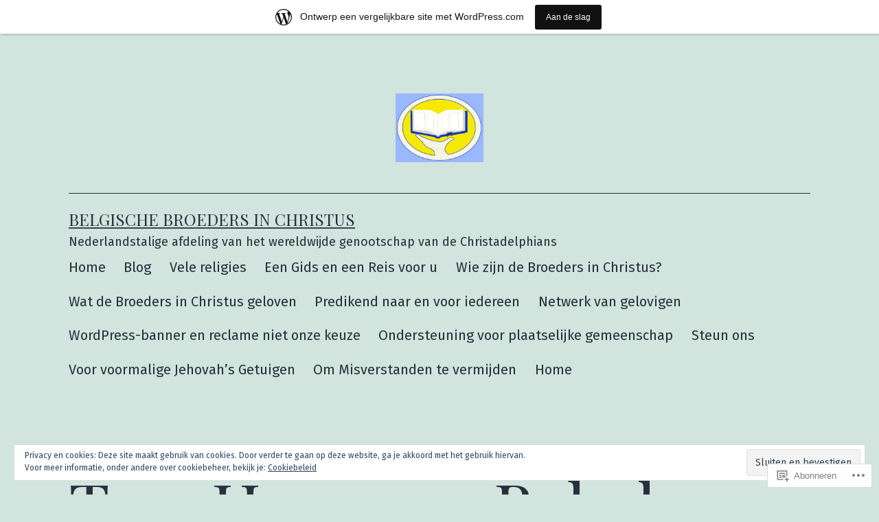

--- FILE ---
content_type: text/html; charset=UTF-8
request_url: https://belgischebroedersinchristus.wordpress.com/tag/hoer-van-babylon/
body_size: 43105
content:
<!doctype html>
<html lang="nl" >
<head>
	<meta charset="UTF-8" />
	<meta name="viewport" content="width=device-width, initial-scale=1.0" />
	<title>Hoer van Babylon &#8211; Belgische Broeders In Christus</title>
<meta name='robots' content='max-image-preview:large' />
<link rel='dns-prefetch' href='//s0.wp.com' />
<link rel='dns-prefetch' href='//af.pubmine.com' />
<link rel="alternate" type="application/rss+xml" title="Belgische Broeders In Christus &raquo; Feed" href="https://belgischebroedersinchristus.wordpress.com/feed/" />
<link rel="alternate" type="application/rss+xml" title="Belgische Broeders In Christus &raquo; Reactiesfeed" href="https://belgischebroedersinchristus.wordpress.com/comments/feed/" />
<link rel="alternate" type="application/rss+xml" title="Belgische Broeders In Christus &raquo; Hoer van Babylon Tagfeed" href="https://belgischebroedersinchristus.wordpress.com/tag/hoer-van-babylon/feed/" />
	<script type="text/javascript">
		/* <![CDATA[ */
		function addLoadEvent(func) {
			var oldonload = window.onload;
			if (typeof window.onload != 'function') {
				window.onload = func;
			} else {
				window.onload = function () {
					oldonload();
					func();
				}
			}
		}
		/* ]]> */
	</script>
	<link crossorigin='anonymous' rel='stylesheet' id='all-css-0-1' href='/_static/??-eJxtjEsOwjAMRC9EMBUoiAXiLG6wojTOR7WjiNuTdoGEYDkz7w30alzJSlkhNVO5+ZAFenh6UgFqYy0xkGHsoJQqo5KA6Ivp6EQO8P+AQxzYQlrRRbOnH3zm4j9CwjWShuzNjCsM9LvZ5Ee6T1c72cvpZs/LG8VZRLg=&cssminify=yes' type='text/css' media='all' />
<style id='wp-emoji-styles-inline-css'>

	img.wp-smiley, img.emoji {
		display: inline !important;
		border: none !important;
		box-shadow: none !important;
		height: 1em !important;
		width: 1em !important;
		margin: 0 0.07em !important;
		vertical-align: -0.1em !important;
		background: none !important;
		padding: 0 !important;
	}
/*# sourceURL=wp-emoji-styles-inline-css */
</style>
<link crossorigin='anonymous' rel='stylesheet' id='all-css-2-1' href='/wp-content/plugins/gutenberg-core/v22.2.0/build/styles/block-library/style.css?m=1764855221i&cssminify=yes' type='text/css' media='all' />
<style id='wp-block-library-inline-css'>
.has-text-align-justify {
	text-align:justify;
}
.has-text-align-justify{text-align:justify;}

/*# sourceURL=wp-block-library-inline-css */
</style><style id='wp-block-buttons-inline-css'>
.wp-block-buttons{box-sizing:border-box}.wp-block-buttons.is-vertical{flex-direction:column}.wp-block-buttons.is-vertical>.wp-block-button:last-child{margin-bottom:0}.wp-block-buttons>.wp-block-button{display:inline-block;margin:0}.wp-block-buttons.is-content-justification-left{justify-content:flex-start}.wp-block-buttons.is-content-justification-left.is-vertical{align-items:flex-start}.wp-block-buttons.is-content-justification-center{justify-content:center}.wp-block-buttons.is-content-justification-center.is-vertical{align-items:center}.wp-block-buttons.is-content-justification-right{justify-content:flex-end}.wp-block-buttons.is-content-justification-right.is-vertical{align-items:flex-end}.wp-block-buttons.is-content-justification-space-between{justify-content:space-between}.wp-block-buttons.aligncenter{text-align:center}.wp-block-buttons:not(.is-content-justification-space-between,.is-content-justification-right,.is-content-justification-left,.is-content-justification-center) .wp-block-button.aligncenter{margin-left:auto;margin-right:auto;width:100%}.wp-block-buttons[style*=text-decoration] .wp-block-button,.wp-block-buttons[style*=text-decoration] .wp-block-button__link{text-decoration:inherit}.wp-block-buttons.has-custom-font-size .wp-block-button__link{font-size:inherit}.wp-block-buttons .wp-block-button__link{width:100%}.wp-block-button.aligncenter{text-align:center}
/*# sourceURL=/wp-content/plugins/gutenberg-core/v22.2.0/build/styles/block-library/buttons/style.css */
</style>
<style id='wp-block-button-inline-css'>
.wp-block-button__link{align-content:center;box-sizing:border-box;cursor:pointer;display:inline-block;height:100%;text-align:center;word-break:break-word}.wp-block-button__link.aligncenter{text-align:center}.wp-block-button__link.alignright{text-align:right}:where(.wp-block-button__link){border-radius:9999px;box-shadow:none;padding:calc(.667em + 2px) calc(1.333em + 2px);text-decoration:none}.wp-block-button[style*=text-decoration] .wp-block-button__link{text-decoration:inherit}.wp-block-buttons>.wp-block-button.has-custom-width{max-width:none}.wp-block-buttons>.wp-block-button.has-custom-width .wp-block-button__link{width:100%}.wp-block-buttons>.wp-block-button.has-custom-font-size .wp-block-button__link{font-size:inherit}.wp-block-buttons>.wp-block-button.wp-block-button__width-25{width:calc(25% - var(--wp--style--block-gap, .5em)*.75)}.wp-block-buttons>.wp-block-button.wp-block-button__width-50{width:calc(50% - var(--wp--style--block-gap, .5em)*.5)}.wp-block-buttons>.wp-block-button.wp-block-button__width-75{width:calc(75% - var(--wp--style--block-gap, .5em)*.25)}.wp-block-buttons>.wp-block-button.wp-block-button__width-100{flex-basis:100%;width:100%}.wp-block-buttons.is-vertical>.wp-block-button.wp-block-button__width-25{width:25%}.wp-block-buttons.is-vertical>.wp-block-button.wp-block-button__width-50{width:50%}.wp-block-buttons.is-vertical>.wp-block-button.wp-block-button__width-75{width:75%}.wp-block-button.is-style-squared,.wp-block-button__link.wp-block-button.is-style-squared{border-radius:0}.wp-block-button.no-border-radius,.wp-block-button__link.no-border-radius{border-radius:0!important}:root :where(.wp-block-button .wp-block-button__link.is-style-outline),:root :where(.wp-block-button.is-style-outline>.wp-block-button__link){border:2px solid;padding:.667em 1.333em}:root :where(.wp-block-button .wp-block-button__link.is-style-outline:not(.has-text-color)),:root :where(.wp-block-button.is-style-outline>.wp-block-button__link:not(.has-text-color)){color:currentColor}:root :where(.wp-block-button .wp-block-button__link.is-style-outline:not(.has-background)),:root :where(.wp-block-button.is-style-outline>.wp-block-button__link:not(.has-background)){background-color:initial;background-image:none}
/*# sourceURL=/wp-content/plugins/gutenberg-core/v22.2.0/build/styles/block-library/button/style.css */
</style>
<style id='wp-block-heading-inline-css'>
h1:where(.wp-block-heading).has-background,h2:where(.wp-block-heading).has-background,h3:where(.wp-block-heading).has-background,h4:where(.wp-block-heading).has-background,h5:where(.wp-block-heading).has-background,h6:where(.wp-block-heading).has-background{padding:1.25em 2.375em}h1.has-text-align-left[style*=writing-mode]:where([style*=vertical-lr]),h1.has-text-align-right[style*=writing-mode]:where([style*=vertical-rl]),h2.has-text-align-left[style*=writing-mode]:where([style*=vertical-lr]),h2.has-text-align-right[style*=writing-mode]:where([style*=vertical-rl]),h3.has-text-align-left[style*=writing-mode]:where([style*=vertical-lr]),h3.has-text-align-right[style*=writing-mode]:where([style*=vertical-rl]),h4.has-text-align-left[style*=writing-mode]:where([style*=vertical-lr]),h4.has-text-align-right[style*=writing-mode]:where([style*=vertical-rl]),h5.has-text-align-left[style*=writing-mode]:where([style*=vertical-lr]),h5.has-text-align-right[style*=writing-mode]:where([style*=vertical-rl]),h6.has-text-align-left[style*=writing-mode]:where([style*=vertical-lr]),h6.has-text-align-right[style*=writing-mode]:where([style*=vertical-rl]){rotate:180deg}
/*# sourceURL=/wp-content/plugins/gutenberg-core/v22.2.0/build/styles/block-library/heading/style.css */
</style>
<style id='wp-block-image-inline-css'>
.wp-block-image>a,.wp-block-image>figure>a{display:inline-block}.wp-block-image img{box-sizing:border-box;height:auto;max-width:100%;vertical-align:bottom}@media not (prefers-reduced-motion){.wp-block-image img.hide{visibility:hidden}.wp-block-image img.show{animation:show-content-image .4s}}.wp-block-image[style*=border-radius] img,.wp-block-image[style*=border-radius]>a{border-radius:inherit}.wp-block-image.has-custom-border img{box-sizing:border-box}.wp-block-image.aligncenter{text-align:center}.wp-block-image.alignfull>a,.wp-block-image.alignwide>a{width:100%}.wp-block-image.alignfull img,.wp-block-image.alignwide img{height:auto;width:100%}.wp-block-image .aligncenter,.wp-block-image .alignleft,.wp-block-image .alignright,.wp-block-image.aligncenter,.wp-block-image.alignleft,.wp-block-image.alignright{display:table}.wp-block-image .aligncenter>figcaption,.wp-block-image .alignleft>figcaption,.wp-block-image .alignright>figcaption,.wp-block-image.aligncenter>figcaption,.wp-block-image.alignleft>figcaption,.wp-block-image.alignright>figcaption{caption-side:bottom;display:table-caption}.wp-block-image .alignleft{float:left;margin:.5em 1em .5em 0}.wp-block-image .alignright{float:right;margin:.5em 0 .5em 1em}.wp-block-image .aligncenter{margin-left:auto;margin-right:auto}.wp-block-image :where(figcaption){margin-bottom:1em;margin-top:.5em}.wp-block-image.is-style-circle-mask img{border-radius:9999px}@supports ((-webkit-mask-image:none) or (mask-image:none)) or (-webkit-mask-image:none){.wp-block-image.is-style-circle-mask img{border-radius:0;-webkit-mask-image:url('data:image/svg+xml;utf8,<svg viewBox="0 0 100 100" xmlns="http://www.w3.org/2000/svg"><circle cx="50" cy="50" r="50"/></svg>');mask-image:url('data:image/svg+xml;utf8,<svg viewBox="0 0 100 100" xmlns="http://www.w3.org/2000/svg"><circle cx="50" cy="50" r="50"/></svg>');mask-mode:alpha;-webkit-mask-position:center;mask-position:center;-webkit-mask-repeat:no-repeat;mask-repeat:no-repeat;-webkit-mask-size:contain;mask-size:contain}}:root :where(.wp-block-image.is-style-rounded img,.wp-block-image .is-style-rounded img){border-radius:9999px}.wp-block-image figure{margin:0}.wp-lightbox-container{display:flex;flex-direction:column;position:relative}.wp-lightbox-container img{cursor:zoom-in}.wp-lightbox-container img:hover+button{opacity:1}.wp-lightbox-container button{align-items:center;backdrop-filter:blur(16px) saturate(180%);background-color:#5a5a5a40;border:none;border-radius:4px;cursor:zoom-in;display:flex;height:20px;justify-content:center;opacity:0;padding:0;position:absolute;right:16px;text-align:center;top:16px;width:20px;z-index:100}@media not (prefers-reduced-motion){.wp-lightbox-container button{transition:opacity .2s ease}}.wp-lightbox-container button:focus-visible{outline:3px auto #5a5a5a40;outline:3px auto -webkit-focus-ring-color;outline-offset:3px}.wp-lightbox-container button:hover{cursor:pointer;opacity:1}.wp-lightbox-container button:focus{opacity:1}.wp-lightbox-container button:focus,.wp-lightbox-container button:hover,.wp-lightbox-container button:not(:hover):not(:active):not(.has-background){background-color:#5a5a5a40;border:none}.wp-lightbox-overlay{box-sizing:border-box;cursor:zoom-out;height:100vh;left:0;overflow:hidden;position:fixed;top:0;visibility:hidden;width:100%;z-index:100000}.wp-lightbox-overlay .close-button{align-items:center;cursor:pointer;display:flex;justify-content:center;min-height:40px;min-width:40px;padding:0;position:absolute;right:calc(env(safe-area-inset-right) + 16px);top:calc(env(safe-area-inset-top) + 16px);z-index:5000000}.wp-lightbox-overlay .close-button:focus,.wp-lightbox-overlay .close-button:hover,.wp-lightbox-overlay .close-button:not(:hover):not(:active):not(.has-background){background:none;border:none}.wp-lightbox-overlay .lightbox-image-container{height:var(--wp--lightbox-container-height);left:50%;overflow:hidden;position:absolute;top:50%;transform:translate(-50%,-50%);transform-origin:top left;width:var(--wp--lightbox-container-width);z-index:9999999999}.wp-lightbox-overlay .wp-block-image{align-items:center;box-sizing:border-box;display:flex;height:100%;justify-content:center;margin:0;position:relative;transform-origin:0 0;width:100%;z-index:3000000}.wp-lightbox-overlay .wp-block-image img{height:var(--wp--lightbox-image-height);min-height:var(--wp--lightbox-image-height);min-width:var(--wp--lightbox-image-width);width:var(--wp--lightbox-image-width)}.wp-lightbox-overlay .wp-block-image figcaption{display:none}.wp-lightbox-overlay button{background:none;border:none}.wp-lightbox-overlay .scrim{background-color:#fff;height:100%;opacity:.9;position:absolute;width:100%;z-index:2000000}.wp-lightbox-overlay.active{visibility:visible}@media not (prefers-reduced-motion){.wp-lightbox-overlay.active{animation:turn-on-visibility .25s both}.wp-lightbox-overlay.active img{animation:turn-on-visibility .35s both}.wp-lightbox-overlay.show-closing-animation:not(.active){animation:turn-off-visibility .35s both}.wp-lightbox-overlay.show-closing-animation:not(.active) img{animation:turn-off-visibility .25s both}.wp-lightbox-overlay.zoom.active{animation:none;opacity:1;visibility:visible}.wp-lightbox-overlay.zoom.active .lightbox-image-container{animation:lightbox-zoom-in .4s}.wp-lightbox-overlay.zoom.active .lightbox-image-container img{animation:none}.wp-lightbox-overlay.zoom.active .scrim{animation:turn-on-visibility .4s forwards}.wp-lightbox-overlay.zoom.show-closing-animation:not(.active){animation:none}.wp-lightbox-overlay.zoom.show-closing-animation:not(.active) .lightbox-image-container{animation:lightbox-zoom-out .4s}.wp-lightbox-overlay.zoom.show-closing-animation:not(.active) .lightbox-image-container img{animation:none}.wp-lightbox-overlay.zoom.show-closing-animation:not(.active) .scrim{animation:turn-off-visibility .4s forwards}}@keyframes show-content-image{0%{visibility:hidden}99%{visibility:hidden}to{visibility:visible}}@keyframes turn-on-visibility{0%{opacity:0}to{opacity:1}}@keyframes turn-off-visibility{0%{opacity:1;visibility:visible}99%{opacity:0;visibility:visible}to{opacity:0;visibility:hidden}}@keyframes lightbox-zoom-in{0%{transform:translate(calc((-100vw + var(--wp--lightbox-scrollbar-width))/2 + var(--wp--lightbox-initial-left-position)),calc(-50vh + var(--wp--lightbox-initial-top-position))) scale(var(--wp--lightbox-scale))}to{transform:translate(-50%,-50%) scale(1)}}@keyframes lightbox-zoom-out{0%{transform:translate(-50%,-50%) scale(1);visibility:visible}99%{visibility:visible}to{transform:translate(calc((-100vw + var(--wp--lightbox-scrollbar-width))/2 + var(--wp--lightbox-initial-left-position)),calc(-50vh + var(--wp--lightbox-initial-top-position))) scale(var(--wp--lightbox-scale));visibility:hidden}}
/*# sourceURL=/wp-content/plugins/gutenberg-core/v22.2.0/build/styles/block-library/image/style.css */
</style>
<style id='wp-block-image-theme-inline-css'>
:root :where(.wp-block-image figcaption){color:#555;font-size:13px;text-align:center}.is-dark-theme :root :where(.wp-block-image figcaption){color:#ffffffa6}.wp-block-image{margin:0 0 1em}
/*# sourceURL=/wp-content/plugins/gutenberg-core/v22.2.0/build/styles/block-library/image/theme.css */
</style>
<style id='global-styles-inline-css'>
:root{--wp--preset--aspect-ratio--square: 1;--wp--preset--aspect-ratio--4-3: 4/3;--wp--preset--aspect-ratio--3-4: 3/4;--wp--preset--aspect-ratio--3-2: 3/2;--wp--preset--aspect-ratio--2-3: 2/3;--wp--preset--aspect-ratio--16-9: 16/9;--wp--preset--aspect-ratio--9-16: 9/16;--wp--preset--color--black: #000000;--wp--preset--color--cyan-bluish-gray: #abb8c3;--wp--preset--color--white: #FFFFFF;--wp--preset--color--pale-pink: #f78da7;--wp--preset--color--vivid-red: #cf2e2e;--wp--preset--color--luminous-vivid-orange: #ff6900;--wp--preset--color--luminous-vivid-amber: #fcb900;--wp--preset--color--light-green-cyan: #7bdcb5;--wp--preset--color--vivid-green-cyan: #00d084;--wp--preset--color--pale-cyan-blue: #8ed1fc;--wp--preset--color--vivid-cyan-blue: #0693e3;--wp--preset--color--vivid-purple: #9b51e0;--wp--preset--color--dark-gray: #28303D;--wp--preset--color--gray: #39414D;--wp--preset--color--green: #D1E4DD;--wp--preset--color--blue: #D1DFE4;--wp--preset--color--purple: #D1D1E4;--wp--preset--color--red: #E4D1D1;--wp--preset--color--orange: #E4DAD1;--wp--preset--color--yellow: #EEEADD;--wp--preset--gradient--vivid-cyan-blue-to-vivid-purple: linear-gradient(135deg,rgb(6,147,227) 0%,rgb(155,81,224) 100%);--wp--preset--gradient--light-green-cyan-to-vivid-green-cyan: linear-gradient(135deg,rgb(122,220,180) 0%,rgb(0,208,130) 100%);--wp--preset--gradient--luminous-vivid-amber-to-luminous-vivid-orange: linear-gradient(135deg,rgb(252,185,0) 0%,rgb(255,105,0) 100%);--wp--preset--gradient--luminous-vivid-orange-to-vivid-red: linear-gradient(135deg,rgb(255,105,0) 0%,rgb(207,46,46) 100%);--wp--preset--gradient--very-light-gray-to-cyan-bluish-gray: linear-gradient(135deg,rgb(238,238,238) 0%,rgb(169,184,195) 100%);--wp--preset--gradient--cool-to-warm-spectrum: linear-gradient(135deg,rgb(74,234,220) 0%,rgb(151,120,209) 20%,rgb(207,42,186) 40%,rgb(238,44,130) 60%,rgb(251,105,98) 80%,rgb(254,248,76) 100%);--wp--preset--gradient--blush-light-purple: linear-gradient(135deg,rgb(255,206,236) 0%,rgb(152,150,240) 100%);--wp--preset--gradient--blush-bordeaux: linear-gradient(135deg,rgb(254,205,165) 0%,rgb(254,45,45) 50%,rgb(107,0,62) 100%);--wp--preset--gradient--luminous-dusk: linear-gradient(135deg,rgb(255,203,112) 0%,rgb(199,81,192) 50%,rgb(65,88,208) 100%);--wp--preset--gradient--pale-ocean: linear-gradient(135deg,rgb(255,245,203) 0%,rgb(182,227,212) 50%,rgb(51,167,181) 100%);--wp--preset--gradient--electric-grass: linear-gradient(135deg,rgb(202,248,128) 0%,rgb(113,206,126) 100%);--wp--preset--gradient--midnight: linear-gradient(135deg,rgb(2,3,129) 0%,rgb(40,116,252) 100%);--wp--preset--gradient--purple-to-yellow: linear-gradient(160deg, #D1D1E4 0%, #EEEADD 100%);--wp--preset--gradient--yellow-to-purple: linear-gradient(160deg, #EEEADD 0%, #D1D1E4 100%);--wp--preset--gradient--green-to-yellow: linear-gradient(160deg, #D1E4DD 0%, #EEEADD 100%);--wp--preset--gradient--yellow-to-green: linear-gradient(160deg, #EEEADD 0%, #D1E4DD 100%);--wp--preset--gradient--red-to-yellow: linear-gradient(160deg, #E4D1D1 0%, #EEEADD 100%);--wp--preset--gradient--yellow-to-red: linear-gradient(160deg, #EEEADD 0%, #E4D1D1 100%);--wp--preset--gradient--purple-to-red: linear-gradient(160deg, #D1D1E4 0%, #E4D1D1 100%);--wp--preset--gradient--red-to-purple: linear-gradient(160deg, #E4D1D1 0%, #D1D1E4 100%);--wp--preset--font-size--small: 18px;--wp--preset--font-size--medium: 20px;--wp--preset--font-size--large: 24px;--wp--preset--font-size--x-large: 42px;--wp--preset--font-size--extra-small: 16px;--wp--preset--font-size--normal: 20px;--wp--preset--font-size--extra-large: 40px;--wp--preset--font-size--huge: 96px;--wp--preset--font-size--gigantic: 144px;--wp--preset--font-family--albert-sans: 'Albert Sans', sans-serif;--wp--preset--font-family--alegreya: Alegreya, serif;--wp--preset--font-family--arvo: Arvo, serif;--wp--preset--font-family--bodoni-moda: 'Bodoni Moda', serif;--wp--preset--font-family--bricolage-grotesque: 'Bricolage Grotesque', sans-serif;--wp--preset--font-family--cabin: Cabin, sans-serif;--wp--preset--font-family--chivo: Chivo, sans-serif;--wp--preset--font-family--commissioner: Commissioner, sans-serif;--wp--preset--font-family--cormorant: Cormorant, serif;--wp--preset--font-family--courier-prime: 'Courier Prime', monospace;--wp--preset--font-family--crimson-pro: 'Crimson Pro', serif;--wp--preset--font-family--dm-mono: 'DM Mono', monospace;--wp--preset--font-family--dm-sans: 'DM Sans', sans-serif;--wp--preset--font-family--dm-serif-display: 'DM Serif Display', serif;--wp--preset--font-family--domine: Domine, serif;--wp--preset--font-family--eb-garamond: 'EB Garamond', serif;--wp--preset--font-family--epilogue: Epilogue, sans-serif;--wp--preset--font-family--fahkwang: Fahkwang, sans-serif;--wp--preset--font-family--figtree: Figtree, sans-serif;--wp--preset--font-family--fira-sans: 'Fira Sans', sans-serif;--wp--preset--font-family--fjalla-one: 'Fjalla One', sans-serif;--wp--preset--font-family--fraunces: Fraunces, serif;--wp--preset--font-family--gabarito: Gabarito, system-ui;--wp--preset--font-family--ibm-plex-mono: 'IBM Plex Mono', monospace;--wp--preset--font-family--ibm-plex-sans: 'IBM Plex Sans', sans-serif;--wp--preset--font-family--ibarra-real-nova: 'Ibarra Real Nova', serif;--wp--preset--font-family--instrument-serif: 'Instrument Serif', serif;--wp--preset--font-family--inter: Inter, sans-serif;--wp--preset--font-family--josefin-sans: 'Josefin Sans', sans-serif;--wp--preset--font-family--jost: Jost, sans-serif;--wp--preset--font-family--libre-baskerville: 'Libre Baskerville', serif;--wp--preset--font-family--libre-franklin: 'Libre Franklin', sans-serif;--wp--preset--font-family--literata: Literata, serif;--wp--preset--font-family--lora: Lora, serif;--wp--preset--font-family--merriweather: Merriweather, serif;--wp--preset--font-family--montserrat: Montserrat, sans-serif;--wp--preset--font-family--newsreader: Newsreader, serif;--wp--preset--font-family--noto-sans-mono: 'Noto Sans Mono', sans-serif;--wp--preset--font-family--nunito: Nunito, sans-serif;--wp--preset--font-family--open-sans: 'Open Sans', sans-serif;--wp--preset--font-family--overpass: Overpass, sans-serif;--wp--preset--font-family--pt-serif: 'PT Serif', serif;--wp--preset--font-family--petrona: Petrona, serif;--wp--preset--font-family--piazzolla: Piazzolla, serif;--wp--preset--font-family--playfair-display: 'Playfair Display', serif;--wp--preset--font-family--plus-jakarta-sans: 'Plus Jakarta Sans', sans-serif;--wp--preset--font-family--poppins: Poppins, sans-serif;--wp--preset--font-family--raleway: Raleway, sans-serif;--wp--preset--font-family--roboto: Roboto, sans-serif;--wp--preset--font-family--roboto-slab: 'Roboto Slab', serif;--wp--preset--font-family--rubik: Rubik, sans-serif;--wp--preset--font-family--rufina: Rufina, serif;--wp--preset--font-family--sora: Sora, sans-serif;--wp--preset--font-family--source-sans-3: 'Source Sans 3', sans-serif;--wp--preset--font-family--source-serif-4: 'Source Serif 4', serif;--wp--preset--font-family--space-mono: 'Space Mono', monospace;--wp--preset--font-family--syne: Syne, sans-serif;--wp--preset--font-family--texturina: Texturina, serif;--wp--preset--font-family--urbanist: Urbanist, sans-serif;--wp--preset--font-family--work-sans: 'Work Sans', sans-serif;--wp--preset--spacing--20: 0.44rem;--wp--preset--spacing--30: 0.67rem;--wp--preset--spacing--40: 1rem;--wp--preset--spacing--50: 1.5rem;--wp--preset--spacing--60: 2.25rem;--wp--preset--spacing--70: 3.38rem;--wp--preset--spacing--80: 5.06rem;--wp--preset--shadow--natural: 6px 6px 9px rgba(0, 0, 0, 0.2);--wp--preset--shadow--deep: 12px 12px 50px rgba(0, 0, 0, 0.4);--wp--preset--shadow--sharp: 6px 6px 0px rgba(0, 0, 0, 0.2);--wp--preset--shadow--outlined: 6px 6px 0px -3px rgb(255, 255, 255), 6px 6px rgb(0, 0, 0);--wp--preset--shadow--crisp: 6px 6px 0px rgb(0, 0, 0);}:where(.is-layout-flex){gap: 0.5em;}:where(.is-layout-grid){gap: 0.5em;}body .is-layout-flex{display: flex;}.is-layout-flex{flex-wrap: wrap;align-items: center;}.is-layout-flex > :is(*, div){margin: 0;}body .is-layout-grid{display: grid;}.is-layout-grid > :is(*, div){margin: 0;}:where(.wp-block-columns.is-layout-flex){gap: 2em;}:where(.wp-block-columns.is-layout-grid){gap: 2em;}:where(.wp-block-post-template.is-layout-flex){gap: 1.25em;}:where(.wp-block-post-template.is-layout-grid){gap: 1.25em;}.has-black-color{color: var(--wp--preset--color--black) !important;}.has-cyan-bluish-gray-color{color: var(--wp--preset--color--cyan-bluish-gray) !important;}.has-white-color{color: var(--wp--preset--color--white) !important;}.has-pale-pink-color{color: var(--wp--preset--color--pale-pink) !important;}.has-vivid-red-color{color: var(--wp--preset--color--vivid-red) !important;}.has-luminous-vivid-orange-color{color: var(--wp--preset--color--luminous-vivid-orange) !important;}.has-luminous-vivid-amber-color{color: var(--wp--preset--color--luminous-vivid-amber) !important;}.has-light-green-cyan-color{color: var(--wp--preset--color--light-green-cyan) !important;}.has-vivid-green-cyan-color{color: var(--wp--preset--color--vivid-green-cyan) !important;}.has-pale-cyan-blue-color{color: var(--wp--preset--color--pale-cyan-blue) !important;}.has-vivid-cyan-blue-color{color: var(--wp--preset--color--vivid-cyan-blue) !important;}.has-vivid-purple-color{color: var(--wp--preset--color--vivid-purple) !important;}.has-black-background-color{background-color: var(--wp--preset--color--black) !important;}.has-cyan-bluish-gray-background-color{background-color: var(--wp--preset--color--cyan-bluish-gray) !important;}.has-white-background-color{background-color: var(--wp--preset--color--white) !important;}.has-pale-pink-background-color{background-color: var(--wp--preset--color--pale-pink) !important;}.has-vivid-red-background-color{background-color: var(--wp--preset--color--vivid-red) !important;}.has-luminous-vivid-orange-background-color{background-color: var(--wp--preset--color--luminous-vivid-orange) !important;}.has-luminous-vivid-amber-background-color{background-color: var(--wp--preset--color--luminous-vivid-amber) !important;}.has-light-green-cyan-background-color{background-color: var(--wp--preset--color--light-green-cyan) !important;}.has-vivid-green-cyan-background-color{background-color: var(--wp--preset--color--vivid-green-cyan) !important;}.has-pale-cyan-blue-background-color{background-color: var(--wp--preset--color--pale-cyan-blue) !important;}.has-vivid-cyan-blue-background-color{background-color: var(--wp--preset--color--vivid-cyan-blue) !important;}.has-vivid-purple-background-color{background-color: var(--wp--preset--color--vivid-purple) !important;}.has-black-border-color{border-color: var(--wp--preset--color--black) !important;}.has-cyan-bluish-gray-border-color{border-color: var(--wp--preset--color--cyan-bluish-gray) !important;}.has-white-border-color{border-color: var(--wp--preset--color--white) !important;}.has-pale-pink-border-color{border-color: var(--wp--preset--color--pale-pink) !important;}.has-vivid-red-border-color{border-color: var(--wp--preset--color--vivid-red) !important;}.has-luminous-vivid-orange-border-color{border-color: var(--wp--preset--color--luminous-vivid-orange) !important;}.has-luminous-vivid-amber-border-color{border-color: var(--wp--preset--color--luminous-vivid-amber) !important;}.has-light-green-cyan-border-color{border-color: var(--wp--preset--color--light-green-cyan) !important;}.has-vivid-green-cyan-border-color{border-color: var(--wp--preset--color--vivid-green-cyan) !important;}.has-pale-cyan-blue-border-color{border-color: var(--wp--preset--color--pale-cyan-blue) !important;}.has-vivid-cyan-blue-border-color{border-color: var(--wp--preset--color--vivid-cyan-blue) !important;}.has-vivid-purple-border-color{border-color: var(--wp--preset--color--vivid-purple) !important;}.has-vivid-cyan-blue-to-vivid-purple-gradient-background{background: var(--wp--preset--gradient--vivid-cyan-blue-to-vivid-purple) !important;}.has-light-green-cyan-to-vivid-green-cyan-gradient-background{background: var(--wp--preset--gradient--light-green-cyan-to-vivid-green-cyan) !important;}.has-luminous-vivid-amber-to-luminous-vivid-orange-gradient-background{background: var(--wp--preset--gradient--luminous-vivid-amber-to-luminous-vivid-orange) !important;}.has-luminous-vivid-orange-to-vivid-red-gradient-background{background: var(--wp--preset--gradient--luminous-vivid-orange-to-vivid-red) !important;}.has-very-light-gray-to-cyan-bluish-gray-gradient-background{background: var(--wp--preset--gradient--very-light-gray-to-cyan-bluish-gray) !important;}.has-cool-to-warm-spectrum-gradient-background{background: var(--wp--preset--gradient--cool-to-warm-spectrum) !important;}.has-blush-light-purple-gradient-background{background: var(--wp--preset--gradient--blush-light-purple) !important;}.has-blush-bordeaux-gradient-background{background: var(--wp--preset--gradient--blush-bordeaux) !important;}.has-luminous-dusk-gradient-background{background: var(--wp--preset--gradient--luminous-dusk) !important;}.has-pale-ocean-gradient-background{background: var(--wp--preset--gradient--pale-ocean) !important;}.has-electric-grass-gradient-background{background: var(--wp--preset--gradient--electric-grass) !important;}.has-midnight-gradient-background{background: var(--wp--preset--gradient--midnight) !important;}.has-small-font-size{font-size: var(--wp--preset--font-size--small) !important;}.has-medium-font-size{font-size: var(--wp--preset--font-size--medium) !important;}.has-large-font-size{font-size: var(--wp--preset--font-size--large) !important;}.has-x-large-font-size{font-size: var(--wp--preset--font-size--x-large) !important;}.has-albert-sans-font-family{font-family: var(--wp--preset--font-family--albert-sans) !important;}.has-alegreya-font-family{font-family: var(--wp--preset--font-family--alegreya) !important;}.has-arvo-font-family{font-family: var(--wp--preset--font-family--arvo) !important;}.has-bodoni-moda-font-family{font-family: var(--wp--preset--font-family--bodoni-moda) !important;}.has-bricolage-grotesque-font-family{font-family: var(--wp--preset--font-family--bricolage-grotesque) !important;}.has-cabin-font-family{font-family: var(--wp--preset--font-family--cabin) !important;}.has-chivo-font-family{font-family: var(--wp--preset--font-family--chivo) !important;}.has-commissioner-font-family{font-family: var(--wp--preset--font-family--commissioner) !important;}.has-cormorant-font-family{font-family: var(--wp--preset--font-family--cormorant) !important;}.has-courier-prime-font-family{font-family: var(--wp--preset--font-family--courier-prime) !important;}.has-crimson-pro-font-family{font-family: var(--wp--preset--font-family--crimson-pro) !important;}.has-dm-mono-font-family{font-family: var(--wp--preset--font-family--dm-mono) !important;}.has-dm-sans-font-family{font-family: var(--wp--preset--font-family--dm-sans) !important;}.has-dm-serif-display-font-family{font-family: var(--wp--preset--font-family--dm-serif-display) !important;}.has-domine-font-family{font-family: var(--wp--preset--font-family--domine) !important;}.has-eb-garamond-font-family{font-family: var(--wp--preset--font-family--eb-garamond) !important;}.has-epilogue-font-family{font-family: var(--wp--preset--font-family--epilogue) !important;}.has-fahkwang-font-family{font-family: var(--wp--preset--font-family--fahkwang) !important;}.has-figtree-font-family{font-family: var(--wp--preset--font-family--figtree) !important;}.has-fira-sans-font-family{font-family: var(--wp--preset--font-family--fira-sans) !important;}.has-fjalla-one-font-family{font-family: var(--wp--preset--font-family--fjalla-one) !important;}.has-fraunces-font-family{font-family: var(--wp--preset--font-family--fraunces) !important;}.has-gabarito-font-family{font-family: var(--wp--preset--font-family--gabarito) !important;}.has-ibm-plex-mono-font-family{font-family: var(--wp--preset--font-family--ibm-plex-mono) !important;}.has-ibm-plex-sans-font-family{font-family: var(--wp--preset--font-family--ibm-plex-sans) !important;}.has-ibarra-real-nova-font-family{font-family: var(--wp--preset--font-family--ibarra-real-nova) !important;}.has-instrument-serif-font-family{font-family: var(--wp--preset--font-family--instrument-serif) !important;}.has-inter-font-family{font-family: var(--wp--preset--font-family--inter) !important;}.has-josefin-sans-font-family{font-family: var(--wp--preset--font-family--josefin-sans) !important;}.has-jost-font-family{font-family: var(--wp--preset--font-family--jost) !important;}.has-libre-baskerville-font-family{font-family: var(--wp--preset--font-family--libre-baskerville) !important;}.has-libre-franklin-font-family{font-family: var(--wp--preset--font-family--libre-franklin) !important;}.has-literata-font-family{font-family: var(--wp--preset--font-family--literata) !important;}.has-lora-font-family{font-family: var(--wp--preset--font-family--lora) !important;}.has-merriweather-font-family{font-family: var(--wp--preset--font-family--merriweather) !important;}.has-montserrat-font-family{font-family: var(--wp--preset--font-family--montserrat) !important;}.has-newsreader-font-family{font-family: var(--wp--preset--font-family--newsreader) !important;}.has-noto-sans-mono-font-family{font-family: var(--wp--preset--font-family--noto-sans-mono) !important;}.has-nunito-font-family{font-family: var(--wp--preset--font-family--nunito) !important;}.has-open-sans-font-family{font-family: var(--wp--preset--font-family--open-sans) !important;}.has-overpass-font-family{font-family: var(--wp--preset--font-family--overpass) !important;}.has-pt-serif-font-family{font-family: var(--wp--preset--font-family--pt-serif) !important;}.has-petrona-font-family{font-family: var(--wp--preset--font-family--petrona) !important;}.has-piazzolla-font-family{font-family: var(--wp--preset--font-family--piazzolla) !important;}.has-playfair-display-font-family{font-family: var(--wp--preset--font-family--playfair-display) !important;}.has-plus-jakarta-sans-font-family{font-family: var(--wp--preset--font-family--plus-jakarta-sans) !important;}.has-poppins-font-family{font-family: var(--wp--preset--font-family--poppins) !important;}.has-raleway-font-family{font-family: var(--wp--preset--font-family--raleway) !important;}.has-roboto-font-family{font-family: var(--wp--preset--font-family--roboto) !important;}.has-roboto-slab-font-family{font-family: var(--wp--preset--font-family--roboto-slab) !important;}.has-rubik-font-family{font-family: var(--wp--preset--font-family--rubik) !important;}.has-rufina-font-family{font-family: var(--wp--preset--font-family--rufina) !important;}.has-sora-font-family{font-family: var(--wp--preset--font-family--sora) !important;}.has-source-sans-3-font-family{font-family: var(--wp--preset--font-family--source-sans-3) !important;}.has-source-serif-4-font-family{font-family: var(--wp--preset--font-family--source-serif-4) !important;}.has-space-mono-font-family{font-family: var(--wp--preset--font-family--space-mono) !important;}.has-syne-font-family{font-family: var(--wp--preset--font-family--syne) !important;}.has-texturina-font-family{font-family: var(--wp--preset--font-family--texturina) !important;}.has-urbanist-font-family{font-family: var(--wp--preset--font-family--urbanist) !important;}.has-work-sans-font-family{font-family: var(--wp--preset--font-family--work-sans) !important;}
/*# sourceURL=global-styles-inline-css */
</style>

<style id='classic-theme-styles-inline-css'>
/*! This file is auto-generated */
.wp-block-button__link{color:#fff;background-color:#32373c;border-radius:9999px;box-shadow:none;text-decoration:none;padding:calc(.667em + 2px) calc(1.333em + 2px);font-size:1.125em}.wp-block-file__button{background:#32373c;color:#fff;text-decoration:none}
/*# sourceURL=/wp-includes/css/classic-themes.min.css */
</style>
<link crossorigin='anonymous' rel='stylesheet' id='all-css-4-1' href='/_static/??-eJyVUO0KwjAMfCGzOL/mH/FZ1i1otWlLk27u7a0MP0AQ/JEjHLlcLjhG6IJX8orR5ZP1gl0wLnRXwVVV76saxHJ0BImGaoO9FX1NgOjkqOpEFvixSM/EJBizQR0LMc0YPGErQlospFQWDVxELiQIA6Vke5KvZZzhfViiwnNs9THB1NuWXPHy+ks22v70NJ17ULr9lsRiA8bERCJQkG1mmHP9E/f1nyMf6ma3Xe+b5aa53AEX/4x3&cssminify=yes' type='text/css' media='all' />
<link crossorigin='anonymous' rel='stylesheet' id='print-css-5-1' href='/wp-content/themes/pub/twentytwentyone/assets/css/print.css?m=1765387047i&cssminify=yes' type='text/css' media='print' />
<link crossorigin='anonymous' rel='stylesheet' id='all-css-6-1' href='/_static/??-eJx9jksOwjAMRC9EsICWigXiLGkwISWxo9pR1dsTPosCEhtrnjRvZJiycUyKpJCKybH4QAIDarbu9maQQpD4XCIK6BUTGmWOAo5Ttgo6VX1+XSZcO5EVLIafikAu/XcVAjkQnSOaKde1H3Xx04h9ZF+jh9pa4D/JI5vIzmpg+gBziTaMD/WUjpuu3W27w75phzuLTWdQ&cssminify=yes' type='text/css' media='all' />
<style id='jetpack-global-styles-frontend-style-inline-css'>
@import url('https://fonts-api.wp.com/css?family=Fira Sans:thin,extralight,light,regular,medium,semibold,bold,italic,bolditalic,extrabold,black|Playfair Display:thin,extralight,light,regular,medium,semibold,bold,italic,bolditalic,extrabold,black|');:root { --font-headings: Playfair Display; --font-base: Fira Sans; --font-headings-default: -apple-system,BlinkMacSystemFont,"Segoe UI",Roboto,Oxygen-Sans,Ubuntu,Cantarell,"Helvetica Neue",sans-serif; --font-base-default: -apple-system,BlinkMacSystemFont,"Segoe UI",Roboto,Oxygen-Sans,Ubuntu,Cantarell,"Helvetica Neue",sans-serif;}
/*# sourceURL=jetpack-global-styles-frontend-style-inline-css */
</style>
<link crossorigin='anonymous' rel='stylesheet' id='all-css-8-1' href='/_static/??-eJyNjcEKwjAQRH/IuKitxYP4KRKzIdm62YRuQvHvrdKLCOLtDcy8gbkYl6V6qZCaKdwCicLoa7HuvmbQJpAyNvYKGu3k0SI+3kgStk51A3+LriQONDuybDiHrB/hS1ajT8tt7CBwvln+9TYTBl8VlsrKJkyExgoaJq2v7SWdd0N/2A+nY9ePT815Xvc=&cssminify=yes' type='text/css' media='all' />
<script id="jetpack-mu-wpcom-settings-js-before">
var JETPACK_MU_WPCOM_SETTINGS = {"assetsUrl":"https://s0.wp.com/wp-content/mu-plugins/jetpack-mu-wpcom-plugin/sun/jetpack_vendor/automattic/jetpack-mu-wpcom/src/build/"};
//# sourceURL=jetpack-mu-wpcom-settings-js-before
</script>
<script crossorigin='anonymous' type='text/javascript'  src='/wp-content/js/rlt-proxy.js?m=1720530689i'></script>
<script id="rlt-proxy-js-after">
	rltInitialize( {"token":null,"iframeOrigins":["https:\/\/widgets.wp.com"]} );
//# sourceURL=rlt-proxy-js-after
</script>
<script id="twenty-twenty-one-ie11-polyfills-js-after">
( Element.prototype.matches && Element.prototype.closest && window.NodeList && NodeList.prototype.forEach ) || document.write( '<script src="https://s0.wp.com/wp-content/themes/pub/twentytwentyone/assets/js/polyfills.js?m=1638211598i&#038;ver=2.7"></scr' + 'ipt>' );
//# sourceURL=twenty-twenty-one-ie11-polyfills-js-after
</script>
<script crossorigin='anonymous' src="https://s0.wp.com/wp-content/themes/pub/twentytwentyone/assets/js/primary-navigation.js?m=1765387047i&amp;ver=2.7" id="twenty-twenty-one-primary-navigation-script-js" defer data-wp-strategy="defer"></script>
<script id="wpcom-actionbar-placeholder-js-extra">
var actionbardata = {"siteID":"188777152","postID":"0","siteURL":"https://belgischebroedersinchristus.wordpress.com","xhrURL":"https://belgischebroedersinchristus.wordpress.com/wp-admin/admin-ajax.php","nonce":"f52ed0c689","isLoggedIn":"","statusMessage":"","subsEmailDefault":"instantly","proxyScriptUrl":"https://s0.wp.com/wp-content/js/wpcom-proxy-request.js?m=1513050504i&amp;ver=20211021","i18n":{"followedText":"Nieuwe berichten van deze site verschijnen nu in je \u003Ca href=\"https://wordpress.com/reader\"\u003EReader\u003C/a\u003E","foldBar":"Deze balk inklappen","unfoldBar":"Deze balk uitbreiden","shortLinkCopied":"Shortlink gekopieerd naar klembord."}};
//# sourceURL=wpcom-actionbar-placeholder-js-extra
</script>
<script crossorigin='anonymous' type='text/javascript'  src='/wp-content/blog-plugins/wordads-classes/js/cmp/v2/cmp-non-gdpr.js?m=1707933448i'></script>
<link rel="EditURI" type="application/rsd+xml" title="RSD" href="https://belgischebroedersinchristus.wordpress.com/xmlrpc.php?rsd" />
<meta name="generator" content="WordPress.com" />

<!-- Jetpack Open Graph Tags -->
<meta property="og:type" content="website" />
<meta property="og:title" content="Hoer van Babylon &#8211; Belgische Broeders In Christus" />
<meta property="og:url" content="https://belgischebroedersinchristus.wordpress.com/tag/hoer-van-babylon/" />
<meta property="og:site_name" content="Belgische Broeders In Christus" />
<meta property="og:image" content="https://belgischebroedersinchristus.wordpress.com/wp-content/uploads/2021/02/cropped-back-to-the-bible-logo-improved-1.png?w=200" />
<meta property="og:image:width" content="200" />
<meta property="og:image:height" content="200" />
<meta property="og:image:alt" content="" />
<meta property="og:locale" content="nl_NL" />
<meta property="fb:app_id" content="249643311490" />

<!-- End Jetpack Open Graph Tags -->
<link rel="search" type="application/opensearchdescription+xml" href="https://belgischebroedersinchristus.wordpress.com/osd.xml" title="Belgische Broeders In Christus" />
<link rel="search" type="application/opensearchdescription+xml" href="https://s1.wp.com/opensearch.xml" title="WordPress.com" />
<meta property="fediverse:creator" name="fediverse:creator" content="belgischebroedersinchristus.wordpress.com@belgischebroedersinchristus.wordpress.com" />
<meta name="description" content="Berichten over Hoer van Babylon geschreven door belgischebroedersinchristus" />
<script>
var wa_client = {}; wa_client.cmd = []; wa_client.config = { 'blog_id': 188777152, 'blog_language': 'nl', 'is_wordads': false, 'hosting_type': 0, 'afp_account_id': null, 'afp_host_id': 5038568878849053, 'theme': 'pub/twentytwentyone', '_': { 'title': 'Advertentie', 'privacy_settings': 'Instellingen | Privacy' }, 'formats': [ 'belowpost', 'bottom_sticky', 'sidebar_sticky_right', 'sidebar', 'gutenberg_rectangle', 'gutenberg_leaderboard', 'gutenberg_mobile_leaderboard', 'gutenberg_skyscraper' ] };
</script>
		<script type="text/javascript">

			window.doNotSellCallback = function() {

				var linkElements = [
					'a[href="https://wordpress.com/?ref=footer_blog"]',
					'a[href="https://wordpress.com/?ref=footer_website"]',
					'a[href="https://wordpress.com/?ref=vertical_footer"]',
					'a[href^="https://wordpress.com/?ref=footer_segment_"]',
				].join(',');

				var dnsLink = document.createElement( 'a' );
				dnsLink.href = 'https://wordpress.com/nl/advertising-program-optout/';
				dnsLink.classList.add( 'do-not-sell-link' );
				dnsLink.rel = 'nofollow';
				dnsLink.style.marginLeft = '0.5em';
				dnsLink.textContent = 'Mijn persoonsgegevens niet verkopen of delen';

				var creditLinks = document.querySelectorAll( linkElements );

				if ( 0 === creditLinks.length ) {
					return false;
				}

				Array.prototype.forEach.call( creditLinks, function( el ) {
					el.insertAdjacentElement( 'afterend', dnsLink );
				});

				return true;
			};

		</script>
		
<link rel="alternate" title="ActivityPub (JSON)" type="application/activity+json" href="https://belgischebroedersinchristus.wordpress.com/tag/hoer-van-babylon/" />
<link rel="icon" href="https://belgischebroedersinchristus.wordpress.com/wp-content/uploads/2021/02/cropped-back-to-the-bible-logo-improved-1.png?w=32" sizes="32x32" />
<link rel="icon" href="https://belgischebroedersinchristus.wordpress.com/wp-content/uploads/2021/02/cropped-back-to-the-bible-logo-improved-1.png?w=192" sizes="192x192" />
<link rel="apple-touch-icon" href="https://belgischebroedersinchristus.wordpress.com/wp-content/uploads/2021/02/cropped-back-to-the-bible-logo-improved-1.png?w=180" />
<meta name="msapplication-TileImage" content="https://belgischebroedersinchristus.wordpress.com/wp-content/uploads/2021/02/cropped-back-to-the-bible-logo-improved-1.png?w=270" />
<script type="text/javascript">
	window.google_analytics_uacct = "UA-52447-2";
</script>

<script type="text/javascript">
	var _gaq = _gaq || [];
	_gaq.push(['_setAccount', 'UA-52447-2']);
	_gaq.push(['_gat._anonymizeIp']);
	_gaq.push(['_setDomainName', 'wordpress.com']);
	_gaq.push(['_initData']);
	_gaq.push(['_trackPageview']);

	(function() {
		var ga = document.createElement('script'); ga.type = 'text/javascript'; ga.async = true;
		ga.src = ('https:' == document.location.protocol ? 'https://ssl' : 'http://www') + '.google-analytics.com/ga.js';
		(document.getElementsByTagName('head')[0] || document.getElementsByTagName('body')[0]).appendChild(ga);
	})();
</script>
<link crossorigin='anonymous' rel='stylesheet' id='all-css-0-3' href='/wp-content/mu-plugins/jetpack-plugin/sun/_inc/build/subscriptions/subscriptions.min.css?m=1753981412i&cssminify=yes' type='text/css' media='all' />
<style id='jetpack-block-button-inline-css'>
.amp-wp-article .wp-block-jetpack-button{color:#fff}.wp-block-jetpack-button{height:fit-content;margin:0;max-width:100%;width:fit-content}.wp-block-jetpack-button.aligncenter,.wp-block-jetpack-button.alignleft,.wp-block-jetpack-button.alignright{display:block}.wp-block-jetpack-button.aligncenter{margin-left:auto;margin-right:auto}.wp-block-jetpack-button.alignleft{margin-right:auto}.wp-block-jetpack-button.alignright{margin-left:auto}.wp-block-jetpack-button.is-style-outline>.wp-block-button__link{background-color:#0000;border:1px solid;color:currentColor}:where(.wp-block-jetpack-button:not(.is-style-outline) button){border:none}.wp-block-jetpack-button .spinner{display:none;fill:currentColor}.wp-block-jetpack-button .spinner svg{display:block}.wp-block-jetpack-button .is-submitting .spinner{display:inline}.wp-block-jetpack-button .is-visually-hidden{clip:rect(0 0 0 0);clip-path:inset(50%);height:1px;overflow:hidden;position:absolute;white-space:nowrap;width:1px}.wp-block-jetpack-button .disable-spinner .spinner{display:none}
/*# sourceURL=/wp-content/mu-plugins/jetpack-plugin/sun/_inc/blocks/button/view.css?minify=false */
</style>
<style id='jetpack-block-recurring-payments-inline-css'>
@keyframes jetpack-memberships_button__spinner-animation{to{transform:rotate(1turn)}}.jetpack-memberships-spinner{display:none;height:1em;margin:0 0 0 5px;width:1em}.jetpack-memberships-spinner svg{height:100%;margin-bottom:-2px;width:100%}.jetpack-memberships-spinner-rotating{animation:jetpack-memberships_button__spinner-animation .75s linear infinite;transform-origin:center}.is-loading .jetpack-memberships-spinner{display:inline-block}body.jetpack-memberships-modal-open{overflow:hidden}dialog.jetpack-memberships-modal{opacity:1}dialog.jetpack-memberships-modal,dialog.jetpack-memberships-modal iframe{background:#0000;border:0;bottom:0;box-shadow:none;height:100%;left:0;margin:0;padding:0;position:fixed;right:0;top:0;width:100%}dialog.jetpack-memberships-modal::backdrop{background-color:#000;opacity:.7;transition:opacity .2s ease-out}dialog.jetpack-memberships-modal.is-loading,dialog.jetpack-memberships-modal.is-loading::backdrop{opacity:0}.wp-block-jetpack-recurring-payments.aligncenter .wp-block-jetpack-button{text-align:center}.wp-block-jetpack-recurring-payments .wp-block-jetpack-button{width:100%}
/*# sourceURL=/wp-content/mu-plugins/jetpack-plugin/sun/_inc/blocks/recurring-payments/view.css?minify=false */
</style>
<style id='jetpack-block-payment-buttons-inline-css'>
.wp-block-jetpack-payment-buttons{--jetpack-payment-buttons-gap:0.5em}.wp-block-jetpack-payment-buttons.is-layout-flex{gap:var(--jetpack-payment-buttons-gap)}.wp-block-jetpack-payment-buttons .wp-block-button__link{width:100%}.wp-block-jetpack-payment-buttons.has-custom-font-size .wp-block-jetpack-button .wp-block-button__link:not(.has-custom-font-size){font-size:inherit}
/*# sourceURL=/wp-content/mu-plugins/jetpack-plugin/sun/_inc/blocks/payment-buttons/view.css?minify=false */
</style>
<style id='jetpack-block-donations-inline-css'>
.wp-block-jetpack-donations .donations__container{border:1px solid #ccc}.wp-block-jetpack-donations .donations__nav{border-bottom:1px solid #ccc;display:flex}.wp-block-jetpack-donations .donations__nav-item{background:#fff;border-inline-start:1px solid #ccc;color:#1e1e1e;cursor:pointer;display:inline-block;flex:1;font-size:16px;font-weight:700;padding:12px;text-align:center}@media(min-width:600px){.wp-block-jetpack-donations .donations__nav-item{padding:16px 24px}}.wp-block-jetpack-donations .donations__nav-item:first-child{border-inline-start:none}.wp-block-jetpack-donations .donations__nav-item.is-active{background:#1e1e1e;color:#fff;cursor:default}.wp-block-jetpack-donations .donations__content{padding:16px}@media(min-width:600px){.wp-block-jetpack-donations .donations__content{padding:32px}}.wp-block-jetpack-donations .donations__content h4,.wp-block-jetpack-donations .donations__content p{margin:0 0 16px}@media(min-width:600px){.wp-block-jetpack-donations .donations__content h4,.wp-block-jetpack-donations .donations__content p{margin:0 0 24px}}.wp-block-jetpack-donations .donations__amounts{display:flex;flex-wrap:wrap;margin-bottom:16px}@media(min-width:600px){.wp-block-jetpack-donations .donations__amounts{margin:0 0 24px}}.wp-block-jetpack-donations .donations__amount{background-color:#fff;border:1px solid #ccc;color:#1e1e1e;display:inline-block;font-size:16px;font-weight:600;margin-inline-end:8px;margin-bottom:8px;padding:16px 24px;white-space:nowrap}.wp-block-jetpack-donations .donations__amount.has-error{box-shadow:0 0 0 1px #fff,0 0 0 3px #cc1818;outline:2px solid #0000;outline-offset:-2px}.wp-block-jetpack-donations .donations__custom-amount .donations__amount-value{margin-inline-start:4px;min-width:60px}.wp-block-jetpack-donations .donations__separator{margin-bottom:16px;margin-top:16px}@media(min-width:600px){.wp-block-jetpack-donations .donations__separator{margin-bottom:32px;margin-top:32px}}.wp-block-jetpack-donations .donations__donate-button,.wp-block-jetpack-donations .donations__donate-button-wrapper{margin:0}@keyframes jetpack-memberships_button__spinner-animation{to{transform:rotate(1turn)}}.jetpack-memberships-spinner{display:none;height:1em;margin:0 0 0 5px;width:1em}.jetpack-memberships-spinner svg{height:100%;margin-bottom:-2px;width:100%}.jetpack-memberships-spinner-rotating{animation:jetpack-memberships_button__spinner-animation .75s linear infinite;transform-origin:center}.is-loading .jetpack-memberships-spinner{display:inline-block}body.jetpack-memberships-modal-open{overflow:hidden}dialog.jetpack-memberships-modal{opacity:1}dialog.jetpack-memberships-modal,dialog.jetpack-memberships-modal iframe{background:#0000;border:0;bottom:0;box-shadow:none;height:100%;left:0;margin:0;padding:0;position:fixed;right:0;top:0;width:100%}dialog.jetpack-memberships-modal::backdrop{background-color:#000;opacity:.7;transition:opacity .2s ease-out}dialog.jetpack-memberships-modal.is-loading,dialog.jetpack-memberships-modal.is-loading::backdrop{opacity:0}@keyframes spinner{0%{transform:rotate(0deg)}to{transform:rotate(1turn)}}.wp-block-jetpack-donations .donations__container:not(.loaded){height:200px;position:relative;width:100%}.wp-block-jetpack-donations .donations__container:not(.loaded) *{display:none}.wp-block-jetpack-donations .donations__container:not(.loaded):before{background-color:#949494;border-radius:100%;content:"";height:16px;inset-inline-start:50%;opacity:.7;position:absolute;top:50%;transform:translate(-50%,-50%);width:16px}.wp-block-jetpack-donations .donations__container:not(.loaded):after{animation:spinner 1s linear infinite;background-color:#fff;border-radius:100%;content:"";height:3.5555555556px;inset-inline-start:50%;margin-inline-start:-5.3333333333px;margin-top:-5.3333333333px;position:absolute;top:50%;transform-origin:5.3333333333px 5.3333333333px;width:3.5555555556px}.wp-block-jetpack-donations .donations__tab.is-annual .donations__monthly-item,.wp-block-jetpack-donations .donations__tab.is-annual .donations__one-time-item,.wp-block-jetpack-donations .donations__tab.is-monthly .donations__annual-item,.wp-block-jetpack-donations .donations__tab.is-monthly .donations__one-time-item,.wp-block-jetpack-donations .donations__tab.is-one-time .donations__annual-item,.wp-block-jetpack-donations .donations__tab.is-one-time .donations__monthly-item{display:none}.wp-block-jetpack-donations .donations__amount{cursor:pointer}.wp-block-jetpack-donations .donations__amount.is-selected{box-shadow:0 0 0 1px #fff,0 0 0 3px #3858e9;outline:2px solid #0000;outline-offset:-2px}.wp-block-jetpack-donations .donations__custom-amount{cursor:text}.wp-block-jetpack-donations .donations__custom-amount .donations__amount-value{display:inline-block;text-align:start;white-space:pre-wrap}.wp-block-jetpack-donations .donations__custom-amount .donations__amount-value:empty:after{color:#ccc;content:attr(data-empty-text)}.wp-block-jetpack-donations .donations__custom-amount .donations__amount-value:focus{outline:none}.wp-block-jetpack-donations .donations__donate-button.is-disabled{opacity:.2;pointer-events:none}
/*# sourceURL=/wp-content/mu-plugins/jetpack-plugin/sun/_inc/blocks/donations/view.css?minify=false */
</style>
<link crossorigin='anonymous' rel='stylesheet' id='all-css-8-3' href='/wp-content/mu-plugins/jetpack-plugin/sun/modules/widgets/wordpress-post-widget/style.css?m=1685115060i&cssminify=yes' type='text/css' media='all' />
</head>

<body class="archive tag tag-hoer-van-babylon tag-22731073 wp-custom-logo wp-embed-responsive wp-theme-pubtwentytwentyone customizer-styles-applied is-light-theme no-js hfeed has-main-navigation jetpack-reblog-enabled has-marketing-bar has-marketing-bar-theme-twenty-twenty-one">
<div id="page" class="site">
	<a class="skip-link screen-reader-text" href="#content">
		Spring naar inhoud	</a>

	
<header id="masthead" class="site-header has-logo has-title-and-tagline has-menu">

	
	<div class="site-logo"><a href="https://belgischebroedersinchristus.wordpress.com/" class="custom-logo-link" rel="home"><img width="750" height="588" src="https://belgischebroedersinchristus.wordpress.com/wp-content/uploads/2021/02/cropped-back-to-the-bible-logo-improved.png" class="custom-logo" alt="Belgische Broeders In Christus" decoding="async" srcset="https://belgischebroedersinchristus.wordpress.com/wp-content/uploads/2021/02/cropped-back-to-the-bible-logo-improved.png?w=750&amp;h=588 750w, https://belgischebroedersinchristus.wordpress.com/wp-content/uploads/2021/02/cropped-back-to-the-bible-logo-improved.png?w=150&amp;h=118 150w, https://belgischebroedersinchristus.wordpress.com/wp-content/uploads/2021/02/cropped-back-to-the-bible-logo-improved.png?w=300&amp;h=235 300w, https://belgischebroedersinchristus.wordpress.com/wp-content/uploads/2021/02/cropped-back-to-the-bible-logo-improved.png?w=768&amp;h=602 768w, https://belgischebroedersinchristus.wordpress.com/wp-content/uploads/2021/02/cropped-back-to-the-bible-logo-improved.png?w=1024&amp;h=802 1024w, https://belgischebroedersinchristus.wordpress.com/wp-content/uploads/2021/02/cropped-back-to-the-bible-logo-improved.png 1359w" sizes="(max-width: 750px) 100vw, 750px" data-attachment-id="219" data-permalink="https://belgischebroedersinchristus.wordpress.com/cropped-back-to-the-bible-logo-improved-png/" data-orig-file="https://belgischebroedersinchristus.wordpress.com/wp-content/uploads/2021/02/cropped-back-to-the-bible-logo-improved.png" data-orig-size="1359,1065" data-comments-opened="1" data-image-meta="{&quot;aperture&quot;:&quot;0&quot;,&quot;credit&quot;:&quot;&quot;,&quot;camera&quot;:&quot;&quot;,&quot;caption&quot;:&quot;&quot;,&quot;created_timestamp&quot;:&quot;0&quot;,&quot;copyright&quot;:&quot;&quot;,&quot;focal_length&quot;:&quot;0&quot;,&quot;iso&quot;:&quot;0&quot;,&quot;shutter_speed&quot;:&quot;0&quot;,&quot;title&quot;:&quot;&quot;,&quot;orientation&quot;:&quot;0&quot;}" data-image-title="cropped-back-to-the-bible-logo-improved.png" data-image-description="&lt;p&gt;https://belgischebroedersinchristus.files.wordpress.com/2021/02/cropped-back-to-the-bible-logo-improved.png&lt;/p&gt;
" data-image-caption="" data-medium-file="https://belgischebroedersinchristus.wordpress.com/wp-content/uploads/2021/02/cropped-back-to-the-bible-logo-improved.png?w=300" data-large-file="https://belgischebroedersinchristus.wordpress.com/wp-content/uploads/2021/02/cropped-back-to-the-bible-logo-improved.png?w=750" /></a></div>

<div class="site-branding">

	
						<p class="site-title"><a href="https://belgischebroedersinchristus.wordpress.com/" rel="home">Belgische Broeders In Christus</a></p>
			
			<p class="site-description">
			Nederlandstalige afdeling van het wereldwijde genootschap van de Christadelphians		</p>
	</div><!-- .site-branding -->
	
	<nav id="site-navigation" class="primary-navigation" aria-label="Primary menu">
		<div class="menu-button-container">
			<button id="primary-mobile-menu" class="button" aria-controls="primary-menu-list" aria-expanded="false">
				<span class="dropdown-icon open">Menu					<svg class="svg-icon" width="24" height="24" aria-hidden="true" role="img" focusable="false" viewBox="0 0 24 24" fill="none" xmlns="http://www.w3.org/2000/svg"><path fill-rule="evenodd" clip-rule="evenodd" d="M4.5 6H19.5V7.5H4.5V6ZM4.5 12H19.5V13.5H4.5V12ZM19.5 18H4.5V19.5H19.5V18Z" fill="currentColor"/></svg>				</span>
				<span class="dropdown-icon close">Sluiten					<svg class="svg-icon" width="24" height="24" aria-hidden="true" role="img" focusable="false" viewBox="0 0 24 24" fill="none" xmlns="http://www.w3.org/2000/svg"><path fill-rule="evenodd" clip-rule="evenodd" d="M12 10.9394L5.53033 4.46973L4.46967 5.53039L10.9393 12.0001L4.46967 18.4697L5.53033 19.5304L12 13.0607L18.4697 19.5304L19.5303 18.4697L13.0607 12.0001L19.5303 5.53039L18.4697 4.46973L12 10.9394Z" fill="currentColor"/></svg>				</span>
			</button><!-- #primary-mobile-menu -->
		</div><!-- .menu-button-container -->
		<div class="primary-menu-container"><ul id="primary-menu-list" class="menu-wrapper"><li id="menu-item-12" class="menu-item menu-item-type-custom menu-item-object-custom menu-item-12"><a href="/">Home</a></li>
<li id="menu-item-13" class="menu-item menu-item-type-post_type menu-item-object-page current_page_parent menu-item-13"><a href="https://belgischebroedersinchristus.wordpress.com/blog/">Blog</a></li>
<li id="menu-item-937" class="menu-item menu-item-type-post_type menu-item-object-page menu-item-937"><a href="https://belgischebroedersinchristus.wordpress.com/vele-religies/">Vele religies</a></li>
<li id="menu-item-961" class="menu-item menu-item-type-post_type menu-item-object-page menu-item-961"><a href="https://belgischebroedersinchristus.wordpress.com/een-gids-en-een-reis-voor-u/">Een Gids en een Reis voor u</a></li>
<li id="menu-item-75" class="menu-item menu-item-type-post_type menu-item-object-page menu-item-75"><a href="https://belgischebroedersinchristus.wordpress.com/wie-zijn-de-broeders-in-christus/">Wie zijn de Broeders in Christus?</a></li>
<li id="menu-item-155" class="menu-item menu-item-type-post_type menu-item-object-page menu-item-155"><a href="https://belgischebroedersinchristus.wordpress.com/wat-de-broeders-in-christus-geloven/">Wat de Broeders in Christus geloven</a></li>
<li id="menu-item-446" class="menu-item menu-item-type-post_type menu-item-object-page menu-item-446"><a href="https://belgischebroedersinchristus.wordpress.com/predikend-naar-en-voor-iedereen/">Predikend naar en voor iedereen</a></li>
<li id="menu-item-909" class="menu-item menu-item-type-post_type menu-item-object-page menu-item-909"><a href="https://belgischebroedersinchristus.wordpress.com/netwerk-van-gelovigen/">Netwerk van gelovigen</a></li>
<li id="menu-item-599" class="menu-item menu-item-type-post_type menu-item-object-page menu-item-599"><a href="https://belgischebroedersinchristus.wordpress.com/wordpress-banner-en-reclame-niet-onze-keuze/">WordPress-banner en reclame niet onze keuze</a></li>
<li id="menu-item-941" class="menu-item menu-item-type-post_type menu-item-object-page menu-item-941"><a href="https://belgischebroedersinchristus.wordpress.com/ondersteuning-voor-plaatselijke-gemeenschap/">Ondersteuning voor plaatselijke gemeenschap</a></li>
<li id="menu-item-605" class="menu-item menu-item-type-post_type menu-item-object-page menu-item-605"><a href="https://belgischebroedersinchristus.wordpress.com/steun-ons/">Steun ons</a></li>
<li id="menu-item-987" class="menu-item menu-item-type-post_type menu-item-object-page menu-item-987"><a href="https://belgischebroedersinchristus.wordpress.com/voor-voormalige-jehovahs-getuigen/">Voor voormalige Jehovah’s Getuigen</a></li>
<li id="menu-item-2035" class="menu-item menu-item-type-post_type menu-item-object-page menu-item-2035"><a href="https://belgischebroedersinchristus.wordpress.com/om-misverstanden-te-vermijden/">Om Misverstanden te vermijden</a></li>
<li id="menu-item-1785" class="menu-item menu-item-type-post_type menu-item-object-page menu-item-home menu-item-1785"><a href="https://belgischebroedersinchristus.wordpress.com/">Home</a></li>
</ul></div>	</nav><!-- #site-navigation -->
	
</header><!-- #masthead -->

	<div id="content" class="site-content">
		<div id="primary" class="content-area">
			<main id="main" class="site-main">


	<header class="page-header alignwide">
		<h1 class="page-title">Tag: <span>Hoer van Babylon</span></h1>			</header><!-- .page-header -->

					
<article id="post-6485" class="post-6485 post type-post status-publish format-standard hentry category-geschiedenis category-godsdienst tag-1-petrus-513 tag-54962 tag-43843 tag-104910 tag-14407 tag-2-korinthiers-617-18 tag-29485 tag-51561 tag-14408 tag-14410 tag-afgoderij tag-antichrist tag-babel tag-babylon tag-boek-openbaring-van-johannes tag-christenvervolging tag-constantijn-de-grote tag-daniel-7 tag-de-grote-hoer tag-diocletianus-gaius-aurelius-valerius-diocletianus-romeins-keizer tag-eerste-eeuwse-christenen tag-eerste-volgelingen-van-christus tag-eindtijd tag-ezechiel-27 tag-grote-verdrukking tag-hoer-van-babylon tag-hoerenloon tag-inquisitie tag-jesaja-2317-18 tag-jesaja-5211-jesaja-4820 tag-karel-de-grote tag-kerstening-romeinse-rijk tag-koninkrijk-op-aarde tag-koninkrijk-van-god tag-lukas-2134-36 tag-openbaring-148 tag-openbaring-18-7 tag-openbaring-1811-16 tag-openbaring-1824 tag-openbaring-183 tag-openbaring-184 tag-openbaring-189-10 tag-openbaring-192 tag-openbaring-18 tag-openbaring-610 tag-pausdom tag-profeten-van-israel tag-protestant tag-protestanten tag-rede-op-de-olijfberg tag-rome tag-straf-van-god tag-tyriers tag-tyrus-ur-tyros-havenstad-z-libanon tag-val-van-babylon tag-vervolging tag-vervolging-van-andersdenkenden tag-verwoesting-van-jeruzalem tag-vierde-eeuw tag-vierde-rijk-van-rome tag-vroege-gemeente tag-ware-christenen tag-ware-gelovige tag-wederkomst-van-christus tag-wereldkerk tag-zondige-samenleving entry">

	
<header class="entry-header">
	<h2 class="entry-title default-max-width"><a href="https://belgischebroedersinchristus.wordpress.com/2024/12/02/de-wederkomst-en-de-eindtijd-de-tien-rijken/">De wederkomst en de eindtijd: De tien&nbsp;rijken</a></h2></header><!-- .entry-header -->

	<div class="entry-content">
		<p>De reeks profetieën in het boek Openbaring van zeven zegels, bazuinen en schalen, die gebeurtenissen in de wereld openbaren die de komst van Gods Koninkrijk op aarde voorafgaan, eindigen met de val van Babylon. Deze ondergang werd reeds in hoofdstuk 14 verkondigd met de woorden: “Gevallen, gevallen is het grote Babylon” (14:8). Deze verkondiging leidt&hellip; <a class="more-link" href="https://belgischebroedersinchristus.wordpress.com/2024/12/02/de-wederkomst-en-de-eindtijd-de-tien-rijken/">Meer lezen over <span class="screen-reader-text">De wederkomst en de eindtijd: De tien&nbsp;rijken</span></a></p>
<div class="sd-block sd-rating"><h3 class="sd-title">Beoordeel dit:</h3><div class="cs-rating pd-rating" id="pd_rating_holder_8933632_post_6485"></div></div>	</div><!-- .entry-content -->

	<footer class="entry-footer default-max-width">
		<span class="posted-on">Published <time class="entry-date published updated" datetime="2024-12-02T18:30:27+01:00">2 december 2024</time></span><div class="post-taxonomies"><span class="cat-links">Categorized as <a href="https://belgischebroedersinchristus.wordpress.com/category/geschiedenis/" rel="category tag">Geschiedenis</a>, <a href="https://belgischebroedersinchristus.wordpress.com/category/godsdienst/" rel="category tag">Godsdienst</a> </span><span class="tags-links">Tagged <a href="https://belgischebroedersinchristus.wordpress.com/tag/1-petrus-513/" rel="tag">1 Petrus 5:13</a>, <a href="https://belgischebroedersinchristus.wordpress.com/tag/10/" rel="tag">10</a>, <a href="https://belgischebroedersinchristus.wordpress.com/tag/11/" rel="tag">11</a>, <a href="https://belgischebroedersinchristus.wordpress.com/tag/13/" rel="tag">13</a>, <a href="https://belgischebroedersinchristus.wordpress.com/tag/2/" rel="tag">2</a>, <a href="https://belgischebroedersinchristus.wordpress.com/tag/2-korinthiers-617-18/" rel="tag">2 Korinthiërs 6:17-18</a>, <a href="https://belgischebroedersinchristus.wordpress.com/tag/21/" rel="tag">21</a>, <a href="https://belgischebroedersinchristus.wordpress.com/tag/22/" rel="tag">22</a>, <a href="https://belgischebroedersinchristus.wordpress.com/tag/3/" rel="tag">3</a>, <a href="https://belgischebroedersinchristus.wordpress.com/tag/5/" rel="tag">5</a>, <a href="https://belgischebroedersinchristus.wordpress.com/tag/afgoderij/" rel="tag">afgoderij</a>, <a href="https://belgischebroedersinchristus.wordpress.com/tag/antichrist/" rel="tag">Antichrist</a>, <a href="https://belgischebroedersinchristus.wordpress.com/tag/babel/" rel="tag">Babel</a>, <a href="https://belgischebroedersinchristus.wordpress.com/tag/babylon/" rel="tag">Babylon</a>, <a href="https://belgischebroedersinchristus.wordpress.com/tag/boek-openbaring-van-johannes/" rel="tag">Boek Openbaring van Johannes</a>, <a href="https://belgischebroedersinchristus.wordpress.com/tag/christenvervolging/" rel="tag">christenvervolging</a>, <a href="https://belgischebroedersinchristus.wordpress.com/tag/constantijn-de-grote/" rel="tag">Constantijn de Grote</a>, <a href="https://belgischebroedersinchristus.wordpress.com/tag/daniel-7/" rel="tag">Daniël 7</a>, <a href="https://belgischebroedersinchristus.wordpress.com/tag/de-grote-hoer/" rel="tag">de grote hoer</a>, <a href="https://belgischebroedersinchristus.wordpress.com/tag/diocletianus-gaius-aurelius-valerius-diocletianus-romeins-keizer/" rel="tag">Diocletianus = Gaius Aurelius Valerius Diocletianus (Romeins keizer)</a>, <a href="https://belgischebroedersinchristus.wordpress.com/tag/eerste-eeuwse-christenen/" rel="tag">eerste eeuwse christenen</a>, <a href="https://belgischebroedersinchristus.wordpress.com/tag/eerste-volgelingen-van-christus/" rel="tag">eerste volgelingen van Christus</a>, <a href="https://belgischebroedersinchristus.wordpress.com/tag/eindtijd/" rel="tag">Eindtijd</a>, <a href="https://belgischebroedersinchristus.wordpress.com/tag/ezechiel-27/" rel="tag">Ezechiël 27</a>, <a href="https://belgischebroedersinchristus.wordpress.com/tag/grote-verdrukking/" rel="tag">Grote Verdrukking</a>, <a href="https://belgischebroedersinchristus.wordpress.com/tag/hoer-van-babylon/" rel="tag">Hoer van Babylon</a>, <a href="https://belgischebroedersinchristus.wordpress.com/tag/hoerenloon/" rel="tag">hoerenloon</a>, <a href="https://belgischebroedersinchristus.wordpress.com/tag/inquisitie/" rel="tag">Inquisitie</a>, <a href="https://belgischebroedersinchristus.wordpress.com/tag/jesaja-2317-18/" rel="tag">Jesaja 23:17-18</a>, <a href="https://belgischebroedersinchristus.wordpress.com/tag/jesaja-5211-jesaja-4820/" rel="tag">Jesaja 52:11; Jesaja 48:20</a>, <a href="https://belgischebroedersinchristus.wordpress.com/tag/karel-de-grote/" rel="tag">Karel de Grote</a>, <a href="https://belgischebroedersinchristus.wordpress.com/tag/kerstening-romeinse-rijk/" rel="tag">kerstening Romeinse Rijk</a>, <a href="https://belgischebroedersinchristus.wordpress.com/tag/koninkrijk-op-aarde/" rel="tag">Koninkrijk op aarde</a>, <a href="https://belgischebroedersinchristus.wordpress.com/tag/koninkrijk-van-god/" rel="tag">Koninkrijk van God</a>, <a href="https://belgischebroedersinchristus.wordpress.com/tag/lukas-2134-36/" rel="tag">Lukas 21:34-36</a>, <a href="https://belgischebroedersinchristus.wordpress.com/tag/openbaring-148/" rel="tag">Openbaring 14:8</a>, <a href="https://belgischebroedersinchristus.wordpress.com/tag/openbaring-18-7/" rel="tag">Openbaring 18: 7</a>, <a href="https://belgischebroedersinchristus.wordpress.com/tag/openbaring-1811-16/" rel="tag">Openbaring 18:11-16</a>, <a href="https://belgischebroedersinchristus.wordpress.com/tag/openbaring-1824/" rel="tag">Openbaring 18:24</a>, <a href="https://belgischebroedersinchristus.wordpress.com/tag/openbaring-183/" rel="tag">Openbaring 18:3</a>, <a href="https://belgischebroedersinchristus.wordpress.com/tag/openbaring-184/" rel="tag">Openbaring 18:4</a>, <a href="https://belgischebroedersinchristus.wordpress.com/tag/openbaring-189-10/" rel="tag">Openbaring 18:9-10</a>, <a href="https://belgischebroedersinchristus.wordpress.com/tag/openbaring-192/" rel="tag">Openbaring 19:2</a>, <a href="https://belgischebroedersinchristus.wordpress.com/tag/openbaring-18/" rel="tag">Openbaring 1:8</a>, <a href="https://belgischebroedersinchristus.wordpress.com/tag/openbaring-610/" rel="tag">Openbaring 6:10</a>, <a href="https://belgischebroedersinchristus.wordpress.com/tag/pausdom/" rel="tag">pausdom</a>, <a href="https://belgischebroedersinchristus.wordpress.com/tag/profeten-van-israel/" rel="tag">profeten van Israël</a>, <a href="https://belgischebroedersinchristus.wordpress.com/tag/protestant/" rel="tag">Protestant</a>, <a href="https://belgischebroedersinchristus.wordpress.com/tag/protestanten/" rel="tag">protestanten</a>, <a href="https://belgischebroedersinchristus.wordpress.com/tag/rede-op-de-olijfberg/" rel="tag">rede op de Olijfberg</a>, <a href="https://belgischebroedersinchristus.wordpress.com/tag/rome/" rel="tag">Rome</a>, <a href="https://belgischebroedersinchristus.wordpress.com/tag/straf-van-god/" rel="tag">straf van God</a>, <a href="https://belgischebroedersinchristus.wordpress.com/tag/tyriers/" rel="tag">Tyriër(s)</a>, <a href="https://belgischebroedersinchristus.wordpress.com/tag/tyrus-%e1%b9%a3ur-tyros-havenstad-z-libanon/" rel="tag">Tyrus = Ṣūr - Týros ( havenstad Z. Libanon)</a>, <a href="https://belgischebroedersinchristus.wordpress.com/tag/val-van-babylon/" rel="tag">val van Babylon</a>, <a href="https://belgischebroedersinchristus.wordpress.com/tag/vervolging/" rel="tag">vervolging</a>, <a href="https://belgischebroedersinchristus.wordpress.com/tag/vervolging-van-andersdenkenden/" rel="tag">vervolging van andersdenkenden</a>, <a href="https://belgischebroedersinchristus.wordpress.com/tag/verwoesting-van-jeruzalem/" rel="tag">verwoesting van Jeruzalem</a>, <a href="https://belgischebroedersinchristus.wordpress.com/tag/vierde-eeuw/" rel="tag">vierde eeuw</a>, <a href="https://belgischebroedersinchristus.wordpress.com/tag/vierde-rijk-van-rome/" rel="tag">vierde rijk van Rome</a>, <a href="https://belgischebroedersinchristus.wordpress.com/tag/vroege-gemeente/" rel="tag">vroege gemeente</a>, <a href="https://belgischebroedersinchristus.wordpress.com/tag/ware-christenen/" rel="tag">ware christenen</a>, <a href="https://belgischebroedersinchristus.wordpress.com/tag/ware-gelovige/" rel="tag">ware gelovige</a>, <a href="https://belgischebroedersinchristus.wordpress.com/tag/wederkomst-van-christus/" rel="tag">Wederkomst van Christus</a>, <a href="https://belgischebroedersinchristus.wordpress.com/tag/wereldkerk/" rel="tag">wereldkerk</a>, <a href="https://belgischebroedersinchristus.wordpress.com/tag/zondige-samenleving/" rel="tag">zondige samenleving</a></span></div>	</footer><!-- .entry-footer -->
</article><!-- #post-${ID} -->
					
<article id="post-833" class="post-833 post type-post status-publish format-standard hentry category-broeders-in-christus-of-christadelphians category-geschiedenis category-godsdienst category-jezus-christus-zoon-van-god category-kerk category-levensstijl category-wereld tag-130497 tag-belgie tag-bijbelse-waarden tag-charismatische tag-charismatische-beweging tag-christendom tag-clerus tag-denominatie tag-eenentwintigste-eeuw tag-entertainment tag-ethiek tag-feilbaarheid tag-feilbare-mens tag-geestelijken tag-geloofsgemeenschap tag-hand-van-god tag-hoer-van-babylon tag-hypocriet tag-hypocrisie tag-inzicht tag-islam tag-islamofobie tag-jehovahs-getuigen tag-katholieke-priester tag-kerkverlater tag-kerkverlating tag-kinderen-van-god tag-kruispunt tag-lichaam-van-christus tag-media tag-menselijk-eigenheid tag-menselijke-gebrek tag-mondigheid tag-nadenken tag-oplossing tag-pedofilie tag-pinksterkerk tag-rooms-katholieke-kerk tag-schaamte tag-schaamteloosheid tag-schaapsherder-jezus tag-schandaal tag-schepper-god tag-schoolcurriculum tag-seksschandaal tag-trauma tag-twintigste-eeuw tag-verlaten tag-wederkomst-van-christus tag-wegvluchten tag-wereldse-norm tag-wereldse-waarde tag-zelfredzame-mensen tag-zeventiger-jaren entry">

	
<header class="entry-header">
	<h2 class="entry-title default-max-width"><a href="https://belgischebroedersinchristus.wordpress.com/2021/02/12/op-de-vlucht-geslagenen-weer-terug-brengen/">Op de vlucht geslagenen weer terug&nbsp;brengen</a></h2></header><!-- .entry-header -->

	<div class="entry-content">
		<p>Soms kan iets verschrikkelijks tot iets beters leiden. Dat mocht gebeuren met de wereldkundig gemaakte seksschandalen in meerdere kerken, wat verscheidene mensen meer ging doen nadenken over hun eigen kerk en deze liet verlaten om een meer Bijbelgetrouwe kerk op te gaan zoeken.</p>
<div class="sd-block sd-rating"><h3 class="sd-title">Beoordeel dit:</h3><div class="cs-rating pd-rating" id="pd_rating_holder_8933632_post_833"></div></div><div id="atatags-370373-6958b24578c6c">
		<script type="text/javascript">
			__ATA = window.__ATA || {};
			__ATA.cmd = window.__ATA.cmd || [];
			__ATA.cmd.push(function() {
				__ATA.initVideoSlot('atatags-370373-6958b24578c6c', {
					sectionId: '370373',
					format: 'inread'
				});
			});
		</script>
	</div>	</div><!-- .entry-content -->

	<footer class="entry-footer default-max-width">
		<span class="posted-on">Published <time class="entry-date published updated" datetime="2021-02-12T18:00:35+01:00">12 februari 2021</time></span><div class="post-taxonomies"><span class="cat-links">Categorized as <a href="https://belgischebroedersinchristus.wordpress.com/category/broeders-in-christus-of-christadelphians/" rel="category tag">Broeders in Christus of Christadelphians</a>, <a href="https://belgischebroedersinchristus.wordpress.com/category/geschiedenis/" rel="category tag">Geschiedenis</a>, <a href="https://belgischebroedersinchristus.wordpress.com/category/godsdienst/" rel="category tag">Godsdienst</a>, <a href="https://belgischebroedersinchristus.wordpress.com/category/jezus-christus-zoon-van-god/" rel="category tag">Jezus Christus - zoon van God</a>, <a href="https://belgischebroedersinchristus.wordpress.com/category/kerk/" rel="category tag">Kerk</a>, <a href="https://belgischebroedersinchristus.wordpress.com/category/levensstijl/" rel="category tag">Levensstijl</a>, <a href="https://belgischebroedersinchristus.wordpress.com/category/wereld/" rel="category tag">Wereld</a> </span><span class="tags-links">Tagged <a href="https://belgischebroedersinchristus.wordpress.com/tag/1970/" rel="tag">1970</a>, <a href="https://belgischebroedersinchristus.wordpress.com/tag/belgie/" rel="tag">België</a>, <a href="https://belgischebroedersinchristus.wordpress.com/tag/bijbelse-waarden/" rel="tag">Bijbelse waarden</a>, <a href="https://belgischebroedersinchristus.wordpress.com/tag/charismatische/" rel="tag">charismatische</a>, <a href="https://belgischebroedersinchristus.wordpress.com/tag/charismatische-beweging/" rel="tag">charismatische beweging</a>, <a href="https://belgischebroedersinchristus.wordpress.com/tag/christendom/" rel="tag">christendom</a>, <a href="https://belgischebroedersinchristus.wordpress.com/tag/clerus/" rel="tag">clerus</a>, <a href="https://belgischebroedersinchristus.wordpress.com/tag/denominatie/" rel="tag">denominatie</a>, <a href="https://belgischebroedersinchristus.wordpress.com/tag/eenentwintigste-eeuw/" rel="tag">eenentwintigste eeuw</a>, <a href="https://belgischebroedersinchristus.wordpress.com/tag/entertainment/" rel="tag">entertainment</a>, <a href="https://belgischebroedersinchristus.wordpress.com/tag/ethiek/" rel="tag">ethiek</a>, <a href="https://belgischebroedersinchristus.wordpress.com/tag/feilbaarheid/" rel="tag">feilbaarheid</a>, <a href="https://belgischebroedersinchristus.wordpress.com/tag/feilbare-mens/" rel="tag">feilbare mens</a>, <a href="https://belgischebroedersinchristus.wordpress.com/tag/geestelijken/" rel="tag">geestelijken</a>, <a href="https://belgischebroedersinchristus.wordpress.com/tag/geloofsgemeenschap/" rel="tag">geloofsgemeenschap</a>, <a href="https://belgischebroedersinchristus.wordpress.com/tag/hand-van-god/" rel="tag">Hand van God</a>, <a href="https://belgischebroedersinchristus.wordpress.com/tag/hoer-van-babylon/" rel="tag">Hoer van Babylon</a>, <a href="https://belgischebroedersinchristus.wordpress.com/tag/hypocriet/" rel="tag">hypocriet</a>, <a href="https://belgischebroedersinchristus.wordpress.com/tag/hypocrisie/" rel="tag">hypocrisie</a>, <a href="https://belgischebroedersinchristus.wordpress.com/tag/inzicht/" rel="tag">inzicht</a>, <a href="https://belgischebroedersinchristus.wordpress.com/tag/islam/" rel="tag">Islam</a>, <a href="https://belgischebroedersinchristus.wordpress.com/tag/islamofobie/" rel="tag">Islamofobie</a>, <a href="https://belgischebroedersinchristus.wordpress.com/tag/jehovahs-getuigen/" rel="tag">Jehovah's Getuigen</a>, <a href="https://belgischebroedersinchristus.wordpress.com/tag/katholieke-priester/" rel="tag">Katholieke priester</a>, <a href="https://belgischebroedersinchristus.wordpress.com/tag/kerkverlater/" rel="tag">kerkverlater</a>, <a href="https://belgischebroedersinchristus.wordpress.com/tag/kerkverlating/" rel="tag">kerkverlating</a>, <a href="https://belgischebroedersinchristus.wordpress.com/tag/kinderen-van-god/" rel="tag">kinderen van God</a>, <a href="https://belgischebroedersinchristus.wordpress.com/tag/kruispunt/" rel="tag">kruispunt</a>, <a href="https://belgischebroedersinchristus.wordpress.com/tag/lichaam-van-christus/" rel="tag">Lichaam van Christus</a>, <a href="https://belgischebroedersinchristus.wordpress.com/tag/media/" rel="tag">media</a>, <a href="https://belgischebroedersinchristus.wordpress.com/tag/menselijk-eigenheid/" rel="tag">menselijk eigenheid</a>, <a href="https://belgischebroedersinchristus.wordpress.com/tag/menselijke-gebrek/" rel="tag">menselijke gebrek</a>, <a href="https://belgischebroedersinchristus.wordpress.com/tag/mondigheid/" rel="tag">mondigheid</a>, <a href="https://belgischebroedersinchristus.wordpress.com/tag/nadenken/" rel="tag">nadenken</a>, <a href="https://belgischebroedersinchristus.wordpress.com/tag/oplossing/" rel="tag">oplossing</a>, <a href="https://belgischebroedersinchristus.wordpress.com/tag/pedofilie/" rel="tag">pedofilie</a>, <a href="https://belgischebroedersinchristus.wordpress.com/tag/pinksterkerk/" rel="tag">Pinksterkerk</a>, <a href="https://belgischebroedersinchristus.wordpress.com/tag/rooms-katholieke-kerk/" rel="tag">Rooms Katholieke Kerk</a>, <a href="https://belgischebroedersinchristus.wordpress.com/tag/schaamte/" rel="tag">schaamte</a>, <a href="https://belgischebroedersinchristus.wordpress.com/tag/schaamteloosheid/" rel="tag">schaamteloosheid</a>, <a href="https://belgischebroedersinchristus.wordpress.com/tag/schaapsherder-jezus/" rel="tag">schaapsherder Jezus</a>, <a href="https://belgischebroedersinchristus.wordpress.com/tag/schandaal/" rel="tag">schandaal</a>, <a href="https://belgischebroedersinchristus.wordpress.com/tag/schepper-god/" rel="tag">Schepper God</a>, <a href="https://belgischebroedersinchristus.wordpress.com/tag/schoolcurriculum/" rel="tag">schoolcurriculum</a>, <a href="https://belgischebroedersinchristus.wordpress.com/tag/seksschandaal/" rel="tag">seksschandaal</a>, <a href="https://belgischebroedersinchristus.wordpress.com/tag/trauma/" rel="tag">trauma</a>, <a href="https://belgischebroedersinchristus.wordpress.com/tag/twintigste-eeuw/" rel="tag">twintigste eeuw</a>, <a href="https://belgischebroedersinchristus.wordpress.com/tag/verlaten/" rel="tag">verlaten</a>, <a href="https://belgischebroedersinchristus.wordpress.com/tag/wederkomst-van-christus/" rel="tag">Wederkomst van Christus</a>, <a href="https://belgischebroedersinchristus.wordpress.com/tag/wegvluchten/" rel="tag">wegvluchten</a>, <a href="https://belgischebroedersinchristus.wordpress.com/tag/wereldse-norm/" rel="tag">wereldse norm</a>, <a href="https://belgischebroedersinchristus.wordpress.com/tag/wereldse-waarde/" rel="tag">wereldse waarde</a>, <a href="https://belgischebroedersinchristus.wordpress.com/tag/zelfredzame-mensen/" rel="tag">zelfredzame mensen</a>, <a href="https://belgischebroedersinchristus.wordpress.com/tag/zeventiger-jaren/" rel="tag">zeventiger jaren</a></span></div>	</footer><!-- .entry-footer -->
</article><!-- #post-${ID} -->
					
<article id="post-756" class="post-756 post type-post status-publish format-standard hentry category-bijbel-woord-van-god category-broeders-in-christus-of-christadelphians category-geschiedenis category-jezus-christus-zoon-van-god category-kerk category-wereld tag-339040 tag-72829 tag-130497 tag-aangegeven-weg tag-aangekondigde-tijden tag-aankondigen tag-aankondiger tag-antichrist tag-banvloek tag-bemiddelaar tag-bijbelstudenten tag-bloed-van-jezus tag-boodschapper-van-god tag-broederlijke-liefde tag-christen tag-dankbaarheid tag-de-weg tag-dichter-bij-god-komen tag-duisternis tag-eenheid tag-eigen-wil-opzij-schuiven tag-eindtijd tag-enige-ware-god tag-gelovige tag-genadegave tag-god-danken tag-grootste-kerk tag-grote-verteller tag-hart tag-hemelse-vader tag-heraut tag-hoeksteen tag-hoer-van-babylon tag-hogepriester tag-hoop tag-inkeer tag-jeshua-ben-josef tag-jezus-erkennen tag-jezus-niet-eigen-wil-doende tag-jezus-van-vlees-en-bloed tag-kerkverlating tag-kiezen tag-koning-jezus tag-koningschap-van-jezus tag-lam-van-god tag-leermeester tag-licht-jezus tag-loskoopoffer tag-losprijs tag-mensheid tag-messias tag-naam-van-god tag-naam-christenen tag-naastenliefde tag-offergave tag-satan tag-staat-israel tag-stamboom-van-david tag-stof tag-te-volgen-weg tag-theoloog tag-tuin-van-eden tag-unitarische-kerk tag-valse-leer tag-verbondenheid tag-vergaan tag-verkondigen tag-volgeling-van-jezus tag-volgen-van-jezus tag-volk-van-god tag-vrije-keuze tag-wederkomst-van-christus tag-weg-naar-god tag-wet tag-wet-van-god tag-wetteloosheid tag-wil-van-god-doen tag-woelige-tijden tag-zondeval entry">

	
<header class="entry-header">
	<h2 class="entry-title default-max-width"><a href="https://belgischebroedersinchristus.wordpress.com/2021/02/11/opgeroepen-door-jezus/">Opgeroepen door Jezus</a></h2></header><!-- .entry-header -->

	<div class="entry-content">
		<p>Ook al mag er een grote groep bepaalde kerken verlaten, kan dit een teken aan de wand zijn van een vroeger aangekondigde tijd waarbij de tegenstander van God sterk te keer zal gaan maar uiteindelijk zal vermorzeld worden. Jezus roept zijn volgelingen op als verenigde omroepers de wereld in te gaan om het Goede Nieuws van het komend Koninkrijk aan te kondigen</p>
<div class="sd-block sd-rating"><h3 class="sd-title">Beoordeel dit:</h3><div class="cs-rating pd-rating" id="pd_rating_holder_8933632_post_756"></div></div>	</div><!-- .entry-content -->

	<footer class="entry-footer default-max-width">
		<span class="posted-on">Published <time class="entry-date published updated" datetime="2021-02-11T18:00:01+01:00">11 februari 2021</time></span><div class="post-taxonomies"><span class="cat-links">Categorized as <a href="https://belgischebroedersinchristus.wordpress.com/category/bijbel-woord-van-god/" rel="category tag">Bijbel - Woord van God</a>, <a href="https://belgischebroedersinchristus.wordpress.com/category/broeders-in-christus-of-christadelphians/" rel="category tag">Broeders in Christus of Christadelphians</a>, <a href="https://belgischebroedersinchristus.wordpress.com/category/geschiedenis/" rel="category tag">Geschiedenis</a>, <a href="https://belgischebroedersinchristus.wordpress.com/category/jezus-christus-zoon-van-god/" rel="category tag">Jezus Christus - zoon van God</a>, <a href="https://belgischebroedersinchristus.wordpress.com/category/kerk/" rel="category tag">Kerk</a>, <a href="https://belgischebroedersinchristus.wordpress.com/category/wereld/" rel="category tag">Wereld</a> </span><span class="tags-links">Tagged <a href="https://belgischebroedersinchristus.wordpress.com/tag/1947/" rel="tag">1947</a>, <a href="https://belgischebroedersinchristus.wordpress.com/tag/1948/" rel="tag">1948</a>, <a href="https://belgischebroedersinchristus.wordpress.com/tag/1970/" rel="tag">1970</a>, <a href="https://belgischebroedersinchristus.wordpress.com/tag/aangegeven-weg/" rel="tag">aangegeven weg</a>, <a href="https://belgischebroedersinchristus.wordpress.com/tag/aangekondigde-tijden/" rel="tag">aangekondigde tijden</a>, <a href="https://belgischebroedersinchristus.wordpress.com/tag/aankondigen/" rel="tag">aankondigen</a>, <a href="https://belgischebroedersinchristus.wordpress.com/tag/aankondiger/" rel="tag">aankondiger</a>, <a href="https://belgischebroedersinchristus.wordpress.com/tag/antichrist/" rel="tag">Antichrist</a>, <a href="https://belgischebroedersinchristus.wordpress.com/tag/banvloek/" rel="tag">banvloek</a>, <a href="https://belgischebroedersinchristus.wordpress.com/tag/bemiddelaar/" rel="tag">bemiddelaar</a>, <a href="https://belgischebroedersinchristus.wordpress.com/tag/bijbelstudenten/" rel="tag">Bijbelstudenten</a>, <a href="https://belgischebroedersinchristus.wordpress.com/tag/bloed-van-jezus/" rel="tag">bloed van Jezus</a>, <a href="https://belgischebroedersinchristus.wordpress.com/tag/boodschapper-van-god/" rel="tag">boodschapper van God</a>, <a href="https://belgischebroedersinchristus.wordpress.com/tag/broederlijke-liefde/" rel="tag">broederlijke liefde</a>, <a href="https://belgischebroedersinchristus.wordpress.com/tag/christen/" rel="tag">christen</a>, <a href="https://belgischebroedersinchristus.wordpress.com/tag/dankbaarheid/" rel="tag">dankbaarheid</a>, <a href="https://belgischebroedersinchristus.wordpress.com/tag/de-weg/" rel="tag">de weg</a>, <a href="https://belgischebroedersinchristus.wordpress.com/tag/dichter-bij-god-komen/" rel="tag">dichter bij God komen</a>, <a href="https://belgischebroedersinchristus.wordpress.com/tag/duisternis/" rel="tag">duisternis</a>, <a href="https://belgischebroedersinchristus.wordpress.com/tag/eenheid/" rel="tag">eenheid</a>, <a href="https://belgischebroedersinchristus.wordpress.com/tag/eigen-wil-opzij-schuiven/" rel="tag">eigen wil opzij schuiven</a>, <a href="https://belgischebroedersinchristus.wordpress.com/tag/eindtijd/" rel="tag">Eindtijd</a>, <a href="https://belgischebroedersinchristus.wordpress.com/tag/enige-ware-god/" rel="tag">Enige Ware God</a>, <a href="https://belgischebroedersinchristus.wordpress.com/tag/gelovige/" rel="tag">gelovige</a>, <a href="https://belgischebroedersinchristus.wordpress.com/tag/genadegave/" rel="tag">Genadegave</a>, <a href="https://belgischebroedersinchristus.wordpress.com/tag/god-danken/" rel="tag">God danken</a>, <a href="https://belgischebroedersinchristus.wordpress.com/tag/grootste-kerk/" rel="tag">grootste kerk</a>, <a href="https://belgischebroedersinchristus.wordpress.com/tag/grote-verteller/" rel="tag">grote verteller</a>, <a href="https://belgischebroedersinchristus.wordpress.com/tag/hart/" rel="tag">hart</a>, <a href="https://belgischebroedersinchristus.wordpress.com/tag/hemelse-vader/" rel="tag">hemelse Vader</a>, <a href="https://belgischebroedersinchristus.wordpress.com/tag/heraut/" rel="tag">heraut</a>, <a href="https://belgischebroedersinchristus.wordpress.com/tag/hoeksteen/" rel="tag">hoeksteen</a>, <a href="https://belgischebroedersinchristus.wordpress.com/tag/hoer-van-babylon/" rel="tag">Hoer van Babylon</a>, <a href="https://belgischebroedersinchristus.wordpress.com/tag/hogepriester/" rel="tag">hogepriester</a>, <a href="https://belgischebroedersinchristus.wordpress.com/tag/hoop/" rel="tag">hoop</a>, <a href="https://belgischebroedersinchristus.wordpress.com/tag/inkeer/" rel="tag">inkeer</a>, <a href="https://belgischebroedersinchristus.wordpress.com/tag/jeshua-ben-josef/" rel="tag">Jeshua ben Josef</a>, <a href="https://belgischebroedersinchristus.wordpress.com/tag/jezus-erkennen/" rel="tag">Jezus erkennen</a>, <a href="https://belgischebroedersinchristus.wordpress.com/tag/jezus-niet-eigen-wil-doende/" rel="tag">Jezus niet eigen wil doende</a>, <a href="https://belgischebroedersinchristus.wordpress.com/tag/jezus-van-vlees-en-bloed/" rel="tag">Jezus van vlees en bloed</a>, <a href="https://belgischebroedersinchristus.wordpress.com/tag/kerkverlating/" rel="tag">kerkverlating</a>, <a href="https://belgischebroedersinchristus.wordpress.com/tag/kiezen/" rel="tag">kiezen</a>, <a href="https://belgischebroedersinchristus.wordpress.com/tag/koning-jezus/" rel="tag">koning Jezus</a>, <a href="https://belgischebroedersinchristus.wordpress.com/tag/koningschap-van-jezus/" rel="tag">koningschap van Jezus</a>, <a href="https://belgischebroedersinchristus.wordpress.com/tag/lam-van-god/" rel="tag">Lam van God</a>, <a href="https://belgischebroedersinchristus.wordpress.com/tag/leermeester/" rel="tag">leermeester</a>, <a href="https://belgischebroedersinchristus.wordpress.com/tag/licht-jezus/" rel="tag">licht Jezus</a>, <a href="https://belgischebroedersinchristus.wordpress.com/tag/loskoopoffer/" rel="tag">loskoopoffer</a>, <a href="https://belgischebroedersinchristus.wordpress.com/tag/losprijs/" rel="tag">losprijs</a>, <a href="https://belgischebroedersinchristus.wordpress.com/tag/mensheid/" rel="tag">mensheid</a>, <a href="https://belgischebroedersinchristus.wordpress.com/tag/messias/" rel="tag">Messias</a>, <a href="https://belgischebroedersinchristus.wordpress.com/tag/naam-van-god/" rel="tag">Naam van God</a>, <a href="https://belgischebroedersinchristus.wordpress.com/tag/naam-christenen/" rel="tag">naam-christenen</a>, <a href="https://belgischebroedersinchristus.wordpress.com/tag/naastenliefde/" rel="tag">naastenliefde</a>, <a href="https://belgischebroedersinchristus.wordpress.com/tag/offergave/" rel="tag">offergave</a>, <a href="https://belgischebroedersinchristus.wordpress.com/tag/satan/" rel="tag">Satan</a>, <a href="https://belgischebroedersinchristus.wordpress.com/tag/staat-israel/" rel="tag">staat Israël</a>, <a href="https://belgischebroedersinchristus.wordpress.com/tag/stamboom-van-david/" rel="tag">stamboom van David</a>, <a href="https://belgischebroedersinchristus.wordpress.com/tag/stof/" rel="tag">stof</a>, <a href="https://belgischebroedersinchristus.wordpress.com/tag/te-volgen-weg/" rel="tag">te volgen weg</a>, <a href="https://belgischebroedersinchristus.wordpress.com/tag/theoloog/" rel="tag">theoloog</a>, <a href="https://belgischebroedersinchristus.wordpress.com/tag/tuin-van-eden/" rel="tag">Tuin van Eden</a>, <a href="https://belgischebroedersinchristus.wordpress.com/tag/unitarische-kerk/" rel="tag">unitarische kerk</a>, <a href="https://belgischebroedersinchristus.wordpress.com/tag/valse-leer/" rel="tag">valse leer</a>, <a href="https://belgischebroedersinchristus.wordpress.com/tag/verbondenheid/" rel="tag">verbondenheid</a>, <a href="https://belgischebroedersinchristus.wordpress.com/tag/vergaan/" rel="tag">vergaan</a>, <a href="https://belgischebroedersinchristus.wordpress.com/tag/verkondigen/" rel="tag">verkondigen</a>, <a href="https://belgischebroedersinchristus.wordpress.com/tag/volgeling-van-jezus/" rel="tag">volgeling van Jezus</a>, <a href="https://belgischebroedersinchristus.wordpress.com/tag/volgen-van-jezus/" rel="tag">volgen van Jezus</a>, <a href="https://belgischebroedersinchristus.wordpress.com/tag/volk-van-god/" rel="tag">Volk van God</a>, <a href="https://belgischebroedersinchristus.wordpress.com/tag/vrije-keuze/" rel="tag">vrije keuze</a>, <a href="https://belgischebroedersinchristus.wordpress.com/tag/wederkomst-van-christus/" rel="tag">Wederkomst van Christus</a>, <a href="https://belgischebroedersinchristus.wordpress.com/tag/weg-naar-god/" rel="tag">weg naar God</a>, <a href="https://belgischebroedersinchristus.wordpress.com/tag/wet/" rel="tag">Wet</a>, <a href="https://belgischebroedersinchristus.wordpress.com/tag/wet-van-god/" rel="tag">Wet van God</a>, <a href="https://belgischebroedersinchristus.wordpress.com/tag/wetteloosheid/" rel="tag">wetteloosheid</a>, <a href="https://belgischebroedersinchristus.wordpress.com/tag/wil-van-god-doen/" rel="tag">wil van God doen</a>, <a href="https://belgischebroedersinchristus.wordpress.com/tag/woelige-tijden/" rel="tag">woelige tijden</a>, <a href="https://belgischebroedersinchristus.wordpress.com/tag/zondeval/" rel="tag">zondeval</a></span></div>	</footer><!-- .entry-footer -->
</article><!-- #post-${ID} -->
	
	

			</main><!-- #main -->
		</div><!-- #primary -->
	</div><!-- #content -->

	
	<aside class="widget-area">
		<section id="text-2" class="widget widget_text"><h2 class="widget-title">Voor het lezen van de Blogartikelen</h2>			<div class="textwidget"><p>Opgepast: Bij de lijst van blogs wordt alleen een samenvatting van het artikel getoond. Om het volledige artikel te lezen moet men op de titel van het Blog klikken, of op het tekst gedeelte &#8220;lees verder&#8221;.</p>
<div id="ConnectiveDocSignExtentionInstalled"></div>
</div>
		</section><section id="follow_button_widget-3" class="widget widget_follow_button_widget">
		<a class="wordpress-follow-button" href="https://belgischebroedersinchristus.wordpress.com" data-blog="188777152" data-lang="nl" >Follow Belgische Broeders In Christus on WordPress.com</a>
		<script type="text/javascript">(function(d){ window.wpcomPlatform = {"titles":{"timelines":"Insluitbare tijdlijnen","followButton":"Volgknop","wpEmbeds":"WordPress-insluitingen"}}; var f = d.getElementsByTagName('SCRIPT')[0], p = d.createElement('SCRIPT');p.type = 'text/javascript';p.async = true;p.src = '//widgets.wp.com/platform.js';f.parentNode.insertBefore(p,f);}(document));</script>

		</section><section id="blog_subscription-3" class="widget widget_blog_subscription jetpack_subscription_widget"><h2 class="widget-title"><label for="subscribe-field">Volg dit Blog via Email</label></h2>

			<div class="wp-block-jetpack-subscriptions__container">
			<form
				action="https://subscribe.wordpress.com"
				method="post"
				accept-charset="utf-8"
				data-blog="188777152"
				data-post_access_level="everybody"
				id="subscribe-blog"
			>
				<p>Voer uw e-mailadres hier in om dit blog te volgen en per e-mail meldingen van nieuwe berichten te ontvangen.</p>
				<p id="subscribe-email">
					<label
						id="subscribe-field-label"
						for="subscribe-field"
						class="screen-reader-text"
					>
						E-mailadres:					</label>

					<input
							type="email"
							name="email"
							autocomplete="email"
							
							style="width: 95%; padding: 1px 10px"
							placeholder="E-mailadres"
							value=""
							id="subscribe-field"
							required
						/>				</p>

				<p id="subscribe-submit"
									>
					<input type="hidden" name="action" value="subscribe"/>
					<input type="hidden" name="blog_id" value="188777152"/>
					<input type="hidden" name="source" value="https://belgischebroedersinchristus.wordpress.com/tag/hoer-van-babylon/"/>
					<input type="hidden" name="sub-type" value="widget"/>
					<input type="hidden" name="redirect_fragment" value="subscribe-blog"/>
					<input type="hidden" id="_wpnonce" name="_wpnonce" value="71450e8356" />					<button type="submit"
													class="wp-block-button__link"
																	>
						Volg					</button>
				</p>
			</form>
							<div class="wp-block-jetpack-subscriptions__subscount">
					Voeg je bij 1.942 andere abonnees				</div>
						</div>
			
</section><section id="block-5" class="widget widget_block widget_media_image"><div class="wp-block-image">
<figure class="aligncenter size-full"><img loading="lazy" width="179" height="178" src="https://belgischebroedersinchristus.wordpress.com/wp-content/uploads/2025/08/met-de-bijbel-in-de-hand.png" alt="" class="wp-image-6768" srcset="https://belgischebroedersinchristus.wordpress.com/wp-content/uploads/2025/08/met-de-bijbel-in-de-hand.png 179w, https://belgischebroedersinchristus.wordpress.com/wp-content/uploads/2025/08/met-de-bijbel-in-de-hand.png?w=150&amp;h=150 150w" sizes="(max-width: 179px) 100vw, 179px" /></figure>
</div></section><section id="authors-3" class="widget widget_authors"><h2 class="widget-title"></h2><ul><li><a href="https://belgischebroedersinchristus.wordpress.com/author/belgischebroedersinchristus/"> <img referrerpolicy="no-referrer" alt='belgischebroedersinchristus&#039;s avatar' src='https://0.gravatar.com/avatar/c8c371477385a1fe8a2341b391fdfe7cebebf8a60abe7f87ec3261dc855035ab?s=48&#038;d=identicon&#038;r=G' srcset='https://0.gravatar.com/avatar/c8c371477385a1fe8a2341b391fdfe7cebebf8a60abe7f87ec3261dc855035ab?s=48&#038;d=identicon&#038;r=G 1x, https://0.gravatar.com/avatar/c8c371477385a1fe8a2341b391fdfe7cebebf8a60abe7f87ec3261dc855035ab?s=72&#038;d=identicon&#038;r=G 1.5x, https://0.gravatar.com/avatar/c8c371477385a1fe8a2341b391fdfe7cebebf8a60abe7f87ec3261dc855035ab?s=96&#038;d=identicon&#038;r=G 2x, https://0.gravatar.com/avatar/c8c371477385a1fe8a2341b391fdfe7cebebf8a60abe7f87ec3261dc855035ab?s=144&#038;d=identicon&#038;r=G 3x, https://0.gravatar.com/avatar/c8c371477385a1fe8a2341b391fdfe7cebebf8a60abe7f87ec3261dc855035ab?s=192&#038;d=identicon&#038;r=G 4x' class='avatar avatar-48' height='48' width='48' loading='lazy' decoding='async' /> <strong>belgischebroedersinchristus</strong></a><ul><li><a href="https://belgischebroedersinchristus.wordpress.com/2025/12/30/gebrekkige-maar-verloste-volgelingen-van-jezus/">Gebrekkige maar verloste volgelingen van&nbsp;Jezus</a></li><li><a href="https://belgischebroedersinchristus.wordpress.com/2025/12/15/veel-zwakheden-vertonend/">Veel zwakheden vertonend</a></li><li><a href="https://belgischebroedersinchristus.wordpress.com/2025/12/01/de-te-planten-bomen-en-levengevend-water/">De te planten bomen en levengevend&nbsp;water</a></li><li><a href="https://belgischebroedersinchristus.wordpress.com/2025/11/22/enkele-cijfers-voor-2025/">Enkele cijfers voor&nbsp;2025</a></li><li><a href="https://belgischebroedersinchristus.wordpress.com/2025/11/20/grote-veranderingen-in-belgie/">Grote veranderingen in&nbsp;België</a></li></ul></li><li><a href="https://belgischebroedersinchristus.wordpress.com/author/guestpeaker/"> <img referrerpolicy="no-referrer" alt='Guestspeaker&#039;s avatar' src='https://0.gravatar.com/avatar/002bc7bbf4c0c36a3b90a76915262b0d6c055281649be1376101bb1886ba33c9?s=48&#038;d=identicon&#038;r=G' srcset='https://0.gravatar.com/avatar/002bc7bbf4c0c36a3b90a76915262b0d6c055281649be1376101bb1886ba33c9?s=48&#038;d=identicon&#038;r=G 1x, https://0.gravatar.com/avatar/002bc7bbf4c0c36a3b90a76915262b0d6c055281649be1376101bb1886ba33c9?s=72&#038;d=identicon&#038;r=G 1.5x, https://0.gravatar.com/avatar/002bc7bbf4c0c36a3b90a76915262b0d6c055281649be1376101bb1886ba33c9?s=96&#038;d=identicon&#038;r=G 2x, https://0.gravatar.com/avatar/002bc7bbf4c0c36a3b90a76915262b0d6c055281649be1376101bb1886ba33c9?s=144&#038;d=identicon&#038;r=G 3x, https://0.gravatar.com/avatar/002bc7bbf4c0c36a3b90a76915262b0d6c055281649be1376101bb1886ba33c9?s=192&#038;d=identicon&#038;r=G 4x' class='avatar avatar-48' height='48' width='48' loading='lazy' decoding='async' /> <strong>Guestspeaker</strong></a><ul><li><a href="https://belgischebroedersinchristus.wordpress.com/2023/11/17/als-christen-mogen-wij-ons-hoofd-niet-in-het-zand-steken/">Als Christen mogen wij ons hoofd niet in het zand&nbsp;steken</a></li></ul></li><li><a href="https://belgischebroedersinchristus.wordpress.com/author/marcusampe/"> <img referrerpolicy="no-referrer" alt='Marcus Ampe&#039;s avatar' src='https://0.gravatar.com/avatar/9b837c1ce76d883e1d570a36636fe1a798e14d96f663872399d7630ac6164c88?s=48&#038;d=identicon&#038;r=G' srcset='https://0.gravatar.com/avatar/9b837c1ce76d883e1d570a36636fe1a798e14d96f663872399d7630ac6164c88?s=48&#038;d=identicon&#038;r=G 1x, https://0.gravatar.com/avatar/9b837c1ce76d883e1d570a36636fe1a798e14d96f663872399d7630ac6164c88?s=72&#038;d=identicon&#038;r=G 1.5x, https://0.gravatar.com/avatar/9b837c1ce76d883e1d570a36636fe1a798e14d96f663872399d7630ac6164c88?s=96&#038;d=identicon&#038;r=G 2x, https://0.gravatar.com/avatar/9b837c1ce76d883e1d570a36636fe1a798e14d96f663872399d7630ac6164c88?s=144&#038;d=identicon&#038;r=G 3x, https://0.gravatar.com/avatar/9b837c1ce76d883e1d570a36636fe1a798e14d96f663872399d7630ac6164c88?s=192&#038;d=identicon&#038;r=G 4x' class='avatar avatar-48' height='48' width='48' loading='lazy' decoding='async' /> <strong>Marcus Ampe</strong></a><ul><li><a href="https://belgischebroedersinchristus.wordpress.com/2024/03/12/goed-gewortelde-bomen/">Goed gewortelde bomen</a></li><li><a href="https://belgischebroedersinchristus.wordpress.com/2024/02/29/even-publicatiestilte-wegens-opbouw-nieuwe-ecclesia/">Even publicatiestilte wegens opbouw nieuwe&nbsp;ecclesia</a></li></ul></li></ul></section><section id="jetpack_my_community-3" class="widget widget_jetpack_my_community"><h2 class="widget-title">Schrijvers, reageerders, aangenaam verasten en volgers</h2><div class='widgets-multi-column-grid'><ul><li><a href=""><img referrerpolicy="no-referrer" alt='Fly with Anne&#039;s avatar' src='https://1.gravatar.com/avatar/a9c43979ddc3bc9662b6baea87fc0ddef039d8847e0c4eb12e4a868190dc43b1?s=48&#038;d=identicon&#038;r=G' srcset='https://1.gravatar.com/avatar/a9c43979ddc3bc9662b6baea87fc0ddef039d8847e0c4eb12e4a868190dc43b1?s=48&#038;d=identicon&#038;r=G 1x, https://1.gravatar.com/avatar/a9c43979ddc3bc9662b6baea87fc0ddef039d8847e0c4eb12e4a868190dc43b1?s=72&#038;d=identicon&#038;r=G 1.5x, https://1.gravatar.com/avatar/a9c43979ddc3bc9662b6baea87fc0ddef039d8847e0c4eb12e4a868190dc43b1?s=96&#038;d=identicon&#038;r=G 2x, https://1.gravatar.com/avatar/a9c43979ddc3bc9662b6baea87fc0ddef039d8847e0c4eb12e4a868190dc43b1?s=144&#038;d=identicon&#038;r=G 3x, https://1.gravatar.com/avatar/a9c43979ddc3bc9662b6baea87fc0ddef039d8847e0c4eb12e4a868190dc43b1?s=192&#038;d=identicon&#038;r=G 4x' class='avatar avatar-48' height='48' width='48' loading='lazy' decoding='async' /></a></li><li><a href="http://hunzacity.info"><img referrerpolicy="no-referrer" alt='Martha&#039;s avatar' src='https://0.gravatar.com/avatar/907484ad961dfa7f94c7f0330582a9bff04034a0a4061d6df81e7bdc82e61f25?s=48&#038;d=identicon&#038;r=G' srcset='https://0.gravatar.com/avatar/907484ad961dfa7f94c7f0330582a9bff04034a0a4061d6df81e7bdc82e61f25?s=48&#038;d=identicon&#038;r=G 1x, https://0.gravatar.com/avatar/907484ad961dfa7f94c7f0330582a9bff04034a0a4061d6df81e7bdc82e61f25?s=72&#038;d=identicon&#038;r=G 1.5x, https://0.gravatar.com/avatar/907484ad961dfa7f94c7f0330582a9bff04034a0a4061d6df81e7bdc82e61f25?s=96&#038;d=identicon&#038;r=G 2x, https://0.gravatar.com/avatar/907484ad961dfa7f94c7f0330582a9bff04034a0a4061d6df81e7bdc82e61f25?s=144&#038;d=identicon&#038;r=G 3x, https://0.gravatar.com/avatar/907484ad961dfa7f94c7f0330582a9bff04034a0a4061d6df81e7bdc82e61f25?s=192&#038;d=identicon&#038;r=G 4x' class='avatar avatar-48' height='48' width='48' loading='lazy' decoding='async' /></a></li><li><a href=""><img referrerpolicy="no-referrer" alt='Onbekend&#039;s avatar' src='https://2.gravatar.com/avatar/bbd22e268adfa8a3f299b26f73024fdc74b49dd84cd696910957fe3a98871604?s=48&#038;d=identicon&#038;r=G' srcset='https://2.gravatar.com/avatar/bbd22e268adfa8a3f299b26f73024fdc74b49dd84cd696910957fe3a98871604?s=48&#038;d=identicon&#038;r=G 1x, https://2.gravatar.com/avatar/bbd22e268adfa8a3f299b26f73024fdc74b49dd84cd696910957fe3a98871604?s=72&#038;d=identicon&#038;r=G 1.5x, https://2.gravatar.com/avatar/bbd22e268adfa8a3f299b26f73024fdc74b49dd84cd696910957fe3a98871604?s=96&#038;d=identicon&#038;r=G 2x, https://2.gravatar.com/avatar/bbd22e268adfa8a3f299b26f73024fdc74b49dd84cd696910957fe3a98871604?s=144&#038;d=identicon&#038;r=G 3x, https://2.gravatar.com/avatar/bbd22e268adfa8a3f299b26f73024fdc74b49dd84cd696910957fe3a98871604?s=192&#038;d=identicon&#038;r=G 4x' class='avatar avatar-48' height='48' width='48' loading='lazy' decoding='async' /></a></li><li><a href='https://zuiverzilver.wordpress.com'><img referrerpolicy="no-referrer" alt='Onbekend&#039;s avatar' src='https://2.gravatar.com/avatar/88e5432fb2a8626e5a6fd72dcd6064d93bbf4a343462d56baf67659de80c7ef2?s=48&#038;d=identicon&#038;r=G' srcset='https://2.gravatar.com/avatar/88e5432fb2a8626e5a6fd72dcd6064d93bbf4a343462d56baf67659de80c7ef2?s=48&#038;d=identicon&#038;r=G 1x, https://2.gravatar.com/avatar/88e5432fb2a8626e5a6fd72dcd6064d93bbf4a343462d56baf67659de80c7ef2?s=72&#038;d=identicon&#038;r=G 1.5x, https://2.gravatar.com/avatar/88e5432fb2a8626e5a6fd72dcd6064d93bbf4a343462d56baf67659de80c7ef2?s=96&#038;d=identicon&#038;r=G 2x, https://2.gravatar.com/avatar/88e5432fb2a8626e5a6fd72dcd6064d93bbf4a343462d56baf67659de80c7ef2?s=144&#038;d=identicon&#038;r=G 3x, https://2.gravatar.com/avatar/88e5432fb2a8626e5a6fd72dcd6064d93bbf4a343462d56baf67659de80c7ef2?s=192&#038;d=identicon&#038;r=G 4x' class='avatar avatar-48' height='48' width='48' loading='lazy' decoding='async' /></a></li><li><a href="http://carldagostino.wordpress.com"><img referrerpolicy="no-referrer" alt='Carl D&#039;Agostino&#039;s avatar' src='https://2.gravatar.com/avatar/b84800ee68ffd8b02543294e4a516e32cd58397970f7b0322164675984e1ce01?s=48&#038;d=identicon&#038;r=G' srcset='https://2.gravatar.com/avatar/b84800ee68ffd8b02543294e4a516e32cd58397970f7b0322164675984e1ce01?s=48&#038;d=identicon&#038;r=G 1x, https://2.gravatar.com/avatar/b84800ee68ffd8b02543294e4a516e32cd58397970f7b0322164675984e1ce01?s=72&#038;d=identicon&#038;r=G 1.5x, https://2.gravatar.com/avatar/b84800ee68ffd8b02543294e4a516e32cd58397970f7b0322164675984e1ce01?s=96&#038;d=identicon&#038;r=G 2x, https://2.gravatar.com/avatar/b84800ee68ffd8b02543294e4a516e32cd58397970f7b0322164675984e1ce01?s=144&#038;d=identicon&#038;r=G 3x, https://2.gravatar.com/avatar/b84800ee68ffd8b02543294e4a516e32cd58397970f7b0322164675984e1ce01?s=192&#038;d=identicon&#038;r=G 4x' class='avatar avatar-48' height='48' width='48' loading='lazy' decoding='async' /></a></li><li><a href="http://elambigudelyoga.wordpress.com"><img referrerpolicy="no-referrer" alt='elambigudelyoga&#039;s avatar' src='https://0.gravatar.com/avatar/941b2badf22a084518023e9ef69d3f025807d3a0211ed3c538153eeae4ea1621?s=48&#038;d=identicon&#038;r=G' srcset='https://0.gravatar.com/avatar/941b2badf22a084518023e9ef69d3f025807d3a0211ed3c538153eeae4ea1621?s=48&#038;d=identicon&#038;r=G 1x, https://0.gravatar.com/avatar/941b2badf22a084518023e9ef69d3f025807d3a0211ed3c538153eeae4ea1621?s=72&#038;d=identicon&#038;r=G 1.5x, https://0.gravatar.com/avatar/941b2badf22a084518023e9ef69d3f025807d3a0211ed3c538153eeae4ea1621?s=96&#038;d=identicon&#038;r=G 2x, https://0.gravatar.com/avatar/941b2badf22a084518023e9ef69d3f025807d3a0211ed3c538153eeae4ea1621?s=144&#038;d=identicon&#038;r=G 3x, https://0.gravatar.com/avatar/941b2badf22a084518023e9ef69d3f025807d3a0211ed3c538153eeae4ea1621?s=192&#038;d=identicon&#038;r=G 4x' class='avatar avatar-48' height='48' width='48' loading='lazy' decoding='async' /></a></li><li><a href="https://carte-univers.fr/"><img referrerpolicy="no-referrer" alt='Onbekend&#039;s avatar' src='https://2.gravatar.com/avatar/51cba3c5fc8f833a011c666483bc3cd90620b4b9505defae9e19a802202efdde?s=48&#038;d=identicon&#038;r=G' srcset='https://2.gravatar.com/avatar/51cba3c5fc8f833a011c666483bc3cd90620b4b9505defae9e19a802202efdde?s=48&#038;d=identicon&#038;r=G 1x, https://2.gravatar.com/avatar/51cba3c5fc8f833a011c666483bc3cd90620b4b9505defae9e19a802202efdde?s=72&#038;d=identicon&#038;r=G 1.5x, https://2.gravatar.com/avatar/51cba3c5fc8f833a011c666483bc3cd90620b4b9505defae9e19a802202efdde?s=96&#038;d=identicon&#038;r=G 2x, https://2.gravatar.com/avatar/51cba3c5fc8f833a011c666483bc3cd90620b4b9505defae9e19a802202efdde?s=144&#038;d=identicon&#038;r=G 3x, https://2.gravatar.com/avatar/51cba3c5fc8f833a011c666483bc3cd90620b4b9505defae9e19a802202efdde?s=192&#038;d=identicon&#038;r=G 4x' class='avatar avatar-48' height='48' width='48' loading='lazy' decoding='async' /></a></li><li><a href="http://charlywkarl.WordPress.com"><img referrerpolicy="no-referrer" alt='Charly W. Karl&#039;s avatar' src='https://1.gravatar.com/avatar/438375741b4e384e4af7006d96071e06d67ab2b8bca9b0b5cbad724e292345a9?s=48&#038;d=identicon&#038;r=G' srcset='https://1.gravatar.com/avatar/438375741b4e384e4af7006d96071e06d67ab2b8bca9b0b5cbad724e292345a9?s=48&#038;d=identicon&#038;r=G 1x, https://1.gravatar.com/avatar/438375741b4e384e4af7006d96071e06d67ab2b8bca9b0b5cbad724e292345a9?s=72&#038;d=identicon&#038;r=G 1.5x, https://1.gravatar.com/avatar/438375741b4e384e4af7006d96071e06d67ab2b8bca9b0b5cbad724e292345a9?s=96&#038;d=identicon&#038;r=G 2x, https://1.gravatar.com/avatar/438375741b4e384e4af7006d96071e06d67ab2b8bca9b0b5cbad724e292345a9?s=144&#038;d=identicon&#038;r=G 3x, https://1.gravatar.com/avatar/438375741b4e384e4af7006d96071e06d67ab2b8bca9b0b5cbad724e292345a9?s=192&#038;d=identicon&#038;r=G 4x' class='avatar avatar-48' height='48' width='48' loading='lazy' decoding='async' /></a></li><li><a href="http://lisetters.wordpress.com"><img referrerpolicy="no-referrer" alt='Juf Lisetters&#039;s avatar' src='https://2.gravatar.com/avatar/292a482e9890b330c66d0f1604b85d8533acfeccb3ef89845ebe9c18268c53c8?s=48&#038;d=identicon&#038;r=G' srcset='https://2.gravatar.com/avatar/292a482e9890b330c66d0f1604b85d8533acfeccb3ef89845ebe9c18268c53c8?s=48&#038;d=identicon&#038;r=G 1x, https://2.gravatar.com/avatar/292a482e9890b330c66d0f1604b85d8533acfeccb3ef89845ebe9c18268c53c8?s=72&#038;d=identicon&#038;r=G 1.5x, https://2.gravatar.com/avatar/292a482e9890b330c66d0f1604b85d8533acfeccb3ef89845ebe9c18268c53c8?s=96&#038;d=identicon&#038;r=G 2x, https://2.gravatar.com/avatar/292a482e9890b330c66d0f1604b85d8533acfeccb3ef89845ebe9c18268c53c8?s=144&#038;d=identicon&#038;r=G 3x, https://2.gravatar.com/avatar/292a482e9890b330c66d0f1604b85d8533acfeccb3ef89845ebe9c18268c53c8?s=192&#038;d=identicon&#038;r=G 4x' class='avatar avatar-48' height='48' width='48' loading='lazy' decoding='async' /></a></li><li><a href='http://puntkommaleven.wordpress.com'><img referrerpolicy="no-referrer" alt='Onbekend&#039;s avatar' src='https://1.gravatar.com/avatar/73ffe5042c4175b576f9a7b470f1aa53605d26d78645ea7503ae6249d17e2b42?s=48&#038;d=identicon&#038;r=G' srcset='https://1.gravatar.com/avatar/73ffe5042c4175b576f9a7b470f1aa53605d26d78645ea7503ae6249d17e2b42?s=48&#038;d=identicon&#038;r=G 1x, https://1.gravatar.com/avatar/73ffe5042c4175b576f9a7b470f1aa53605d26d78645ea7503ae6249d17e2b42?s=72&#038;d=identicon&#038;r=G 1.5x, https://1.gravatar.com/avatar/73ffe5042c4175b576f9a7b470f1aa53605d26d78645ea7503ae6249d17e2b42?s=96&#038;d=identicon&#038;r=G 2x, https://1.gravatar.com/avatar/73ffe5042c4175b576f9a7b470f1aa53605d26d78645ea7503ae6249d17e2b42?s=144&#038;d=identicon&#038;r=G 3x, https://1.gravatar.com/avatar/73ffe5042c4175b576f9a7b470f1aa53605d26d78645ea7503ae6249d17e2b42?s=192&#038;d=identicon&#038;r=G 4x' class='avatar avatar-48' height='48' width='48' loading='lazy' decoding='async' /></a></li><li><a href="http://www.worldinyourimagination.wordpress.com"><img referrerpolicy="no-referrer" alt='Alexander Lautsyus&#039;s avatar' src='https://2.gravatar.com/avatar/bd60f0e9b3d33cb8f07d9d01a1adc3326fdafd150bb810e475d7e8086b47779b?s=48&#038;d=identicon&#038;r=G' srcset='https://2.gravatar.com/avatar/bd60f0e9b3d33cb8f07d9d01a1adc3326fdafd150bb810e475d7e8086b47779b?s=48&#038;d=identicon&#038;r=G 1x, https://2.gravatar.com/avatar/bd60f0e9b3d33cb8f07d9d01a1adc3326fdafd150bb810e475d7e8086b47779b?s=72&#038;d=identicon&#038;r=G 1.5x, https://2.gravatar.com/avatar/bd60f0e9b3d33cb8f07d9d01a1adc3326fdafd150bb810e475d7e8086b47779b?s=96&#038;d=identicon&#038;r=G 2x, https://2.gravatar.com/avatar/bd60f0e9b3d33cb8f07d9d01a1adc3326fdafd150bb810e475d7e8086b47779b?s=144&#038;d=identicon&#038;r=G 3x, https://2.gravatar.com/avatar/bd60f0e9b3d33cb8f07d9d01a1adc3326fdafd150bb810e475d7e8086b47779b?s=192&#038;d=identicon&#038;r=G 4x' class='avatar avatar-48' height='48' width='48' loading='lazy' decoding='async' /></a></li><li><a href=""><img referrerpolicy="no-referrer" alt='Onbekend&#039;s avatar' src='https://2.gravatar.com/avatar/2d7a126d0947ae062b9f5c884fee295d0fe62d4b595691fa886c93ce726911b0?s=48&#038;d=identicon&#038;r=G' srcset='https://2.gravatar.com/avatar/2d7a126d0947ae062b9f5c884fee295d0fe62d4b595691fa886c93ce726911b0?s=48&#038;d=identicon&#038;r=G 1x, https://2.gravatar.com/avatar/2d7a126d0947ae062b9f5c884fee295d0fe62d4b595691fa886c93ce726911b0?s=72&#038;d=identicon&#038;r=G 1.5x, https://2.gravatar.com/avatar/2d7a126d0947ae062b9f5c884fee295d0fe62d4b595691fa886c93ce726911b0?s=96&#038;d=identicon&#038;r=G 2x, https://2.gravatar.com/avatar/2d7a126d0947ae062b9f5c884fee295d0fe62d4b595691fa886c93ce726911b0?s=144&#038;d=identicon&#038;r=G 3x, https://2.gravatar.com/avatar/2d7a126d0947ae062b9f5c884fee295d0fe62d4b595691fa886c93ce726911b0?s=192&#038;d=identicon&#038;r=G 4x' class='avatar avatar-48' height='48' width='48' loading='lazy' decoding='async' /></a></li><li><a href='http://bijbelvorser.wordpress.com'><img referrerpolicy="no-referrer" alt='Onbekend&#039;s avatar' src='https://0.gravatar.com/avatar/9af8e376451772860bafda696344c8d06673d65ccc24c08186415efe4f16f376?s=48&#038;d=identicon&#038;r=G' srcset='https://0.gravatar.com/avatar/9af8e376451772860bafda696344c8d06673d65ccc24c08186415efe4f16f376?s=48&#038;d=identicon&#038;r=G 1x, https://0.gravatar.com/avatar/9af8e376451772860bafda696344c8d06673d65ccc24c08186415efe4f16f376?s=72&#038;d=identicon&#038;r=G 1.5x, https://0.gravatar.com/avatar/9af8e376451772860bafda696344c8d06673d65ccc24c08186415efe4f16f376?s=96&#038;d=identicon&#038;r=G 2x, https://0.gravatar.com/avatar/9af8e376451772860bafda696344c8d06673d65ccc24c08186415efe4f16f376?s=144&#038;d=identicon&#038;r=G 3x, https://0.gravatar.com/avatar/9af8e376451772860bafda696344c8d06673d65ccc24c08186415efe4f16f376?s=192&#038;d=identicon&#038;r=G 4x' class='avatar avatar-48' height='48' width='48' loading='lazy' decoding='async' /></a></li><li><a href=''><img referrerpolicy="no-referrer" alt='Onbekend&#039;s avatar' src='https://0.gravatar.com/avatar/38983b1bf0cd69928dfb6fef5077cd9e013e6e6e3e3e991bbf80c2f035e30c4e?s=48&#038;d=identicon&#038;r=G' srcset='https://0.gravatar.com/avatar/38983b1bf0cd69928dfb6fef5077cd9e013e6e6e3e3e991bbf80c2f035e30c4e?s=48&#038;d=identicon&#038;r=G 1x, https://0.gravatar.com/avatar/38983b1bf0cd69928dfb6fef5077cd9e013e6e6e3e3e991bbf80c2f035e30c4e?s=72&#038;d=identicon&#038;r=G 1.5x, https://0.gravatar.com/avatar/38983b1bf0cd69928dfb6fef5077cd9e013e6e6e3e3e991bbf80c2f035e30c4e?s=96&#038;d=identicon&#038;r=G 2x, https://0.gravatar.com/avatar/38983b1bf0cd69928dfb6fef5077cd9e013e6e6e3e3e991bbf80c2f035e30c4e?s=144&#038;d=identicon&#038;r=G 3x, https://0.gravatar.com/avatar/38983b1bf0cd69928dfb6fef5077cd9e013e6e6e3e3e991bbf80c2f035e30c4e?s=192&#038;d=identicon&#038;r=G 4x' class='avatar avatar-48' height='48' width='48' loading='lazy' decoding='async' /></a></li><li><a href=""><img referrerpolicy="no-referrer" alt='Cooking with Alex&#039;s avatar' src='https://1.gravatar.com/avatar/4156c583b16098c4388e7d34e0bccb3ecafa822d07414bb48a01863acbbf1f25?s=48&#038;d=identicon&#038;r=G' srcset='https://1.gravatar.com/avatar/4156c583b16098c4388e7d34e0bccb3ecafa822d07414bb48a01863acbbf1f25?s=48&#038;d=identicon&#038;r=G 1x, https://1.gravatar.com/avatar/4156c583b16098c4388e7d34e0bccb3ecafa822d07414bb48a01863acbbf1f25?s=72&#038;d=identicon&#038;r=G 1.5x, https://1.gravatar.com/avatar/4156c583b16098c4388e7d34e0bccb3ecafa822d07414bb48a01863acbbf1f25?s=96&#038;d=identicon&#038;r=G 2x, https://1.gravatar.com/avatar/4156c583b16098c4388e7d34e0bccb3ecafa822d07414bb48a01863acbbf1f25?s=144&#038;d=identicon&#038;r=G 3x, https://1.gravatar.com/avatar/4156c583b16098c4388e7d34e0bccb3ecafa822d07414bb48a01863acbbf1f25?s=192&#038;d=identicon&#038;r=G 4x' class='avatar avatar-48' height='48' width='48' loading='lazy' decoding='async' /></a></li><li><a href='https://belgischebroedersinchristus.wordpress.com'><img referrerpolicy="no-referrer" alt='Onbekend&#039;s avatar' src='https://0.gravatar.com/avatar/c8c371477385a1fe8a2341b391fdfe7cebebf8a60abe7f87ec3261dc855035ab?s=48&#038;d=identicon&#038;r=G' srcset='https://0.gravatar.com/avatar/c8c371477385a1fe8a2341b391fdfe7cebebf8a60abe7f87ec3261dc855035ab?s=48&#038;d=identicon&#038;r=G 1x, https://0.gravatar.com/avatar/c8c371477385a1fe8a2341b391fdfe7cebebf8a60abe7f87ec3261dc855035ab?s=72&#038;d=identicon&#038;r=G 1.5x, https://0.gravatar.com/avatar/c8c371477385a1fe8a2341b391fdfe7cebebf8a60abe7f87ec3261dc855035ab?s=96&#038;d=identicon&#038;r=G 2x, https://0.gravatar.com/avatar/c8c371477385a1fe8a2341b391fdfe7cebebf8a60abe7f87ec3261dc855035ab?s=144&#038;d=identicon&#038;r=G 3x, https://0.gravatar.com/avatar/c8c371477385a1fe8a2341b391fdfe7cebebf8a60abe7f87ec3261dc855035ab?s=192&#038;d=identicon&#038;r=G 4x' class='avatar avatar-48' height='48' width='48' loading='lazy' decoding='async' /></a></li><li><a href=''><img referrerpolicy="no-referrer" alt='Onbekend&#039;s avatar' src='https://0.gravatar.com/avatar/32763cffbcc65f361f7a9743931f144ceb71e98874343e0eb8d8625d6f84cf19?s=48&#038;d=identicon&#038;r=G' srcset='https://0.gravatar.com/avatar/32763cffbcc65f361f7a9743931f144ceb71e98874343e0eb8d8625d6f84cf19?s=48&#038;d=identicon&#038;r=G 1x, https://0.gravatar.com/avatar/32763cffbcc65f361f7a9743931f144ceb71e98874343e0eb8d8625d6f84cf19?s=72&#038;d=identicon&#038;r=G 1.5x, https://0.gravatar.com/avatar/32763cffbcc65f361f7a9743931f144ceb71e98874343e0eb8d8625d6f84cf19?s=96&#038;d=identicon&#038;r=G 2x, https://0.gravatar.com/avatar/32763cffbcc65f361f7a9743931f144ceb71e98874343e0eb8d8625d6f84cf19?s=144&#038;d=identicon&#038;r=G 3x, https://0.gravatar.com/avatar/32763cffbcc65f361f7a9743931f144ceb71e98874343e0eb8d8625d6f84cf19?s=192&#038;d=identicon&#038;r=G 4x' class='avatar avatar-48' height='48' width='48' loading='lazy' decoding='async' /></a></li><li><a href=""><img referrerpolicy="no-referrer" alt='Onbekend&#039;s avatar' src='https://2.gravatar.com/avatar/bb63bc93db33c8ea4c49248a8a24ebbdc779441b911f3d1b53d025da18eb87bf?s=48&#038;d=identicon&#038;r=G' srcset='https://2.gravatar.com/avatar/bb63bc93db33c8ea4c49248a8a24ebbdc779441b911f3d1b53d025da18eb87bf?s=48&#038;d=identicon&#038;r=G 1x, https://2.gravatar.com/avatar/bb63bc93db33c8ea4c49248a8a24ebbdc779441b911f3d1b53d025da18eb87bf?s=72&#038;d=identicon&#038;r=G 1.5x, https://2.gravatar.com/avatar/bb63bc93db33c8ea4c49248a8a24ebbdc779441b911f3d1b53d025da18eb87bf?s=96&#038;d=identicon&#038;r=G 2x, https://2.gravatar.com/avatar/bb63bc93db33c8ea4c49248a8a24ebbdc779441b911f3d1b53d025da18eb87bf?s=144&#038;d=identicon&#038;r=G 3x, https://2.gravatar.com/avatar/bb63bc93db33c8ea4c49248a8a24ebbdc779441b911f3d1b53d025da18eb87bf?s=192&#038;d=identicon&#038;r=G 4x' class='avatar avatar-48' height='48' width='48' loading='lazy' decoding='async' /></a></li><li><a href=""><img referrerpolicy="no-referrer" alt='Onbekend&#039;s avatar' src='https://2.gravatar.com/avatar/ecc2f920f9ed3c723e6d1ca170cf839ea0d857c7dd7230591186d6f19fa7c5be?s=48&#038;d=identicon&#038;r=G' srcset='https://2.gravatar.com/avatar/ecc2f920f9ed3c723e6d1ca170cf839ea0d857c7dd7230591186d6f19fa7c5be?s=48&#038;d=identicon&#038;r=G 1x, https://2.gravatar.com/avatar/ecc2f920f9ed3c723e6d1ca170cf839ea0d857c7dd7230591186d6f19fa7c5be?s=72&#038;d=identicon&#038;r=G 1.5x, https://2.gravatar.com/avatar/ecc2f920f9ed3c723e6d1ca170cf839ea0d857c7dd7230591186d6f19fa7c5be?s=96&#038;d=identicon&#038;r=G 2x, https://2.gravatar.com/avatar/ecc2f920f9ed3c723e6d1ca170cf839ea0d857c7dd7230591186d6f19fa7c5be?s=144&#038;d=identicon&#038;r=G 3x, https://2.gravatar.com/avatar/ecc2f920f9ed3c723e6d1ca170cf839ea0d857c7dd7230591186d6f19fa7c5be?s=192&#038;d=identicon&#038;r=G 4x' class='avatar avatar-48' height='48' width='48' loading='lazy' decoding='async' /></a></li><li><a href="http://mattreplicahorloges.wordpress.com"><img referrerpolicy="no-referrer" alt='Matt Wolters&#039;s avatar' src='https://0.gravatar.com/avatar/3f80ad641cb0e6fc314588f12a6a7efe4f9219a6a01332ceed486e080f7ae400?s=48&#038;d=identicon&#038;r=G' srcset='https://0.gravatar.com/avatar/3f80ad641cb0e6fc314588f12a6a7efe4f9219a6a01332ceed486e080f7ae400?s=48&#038;d=identicon&#038;r=G 1x, https://0.gravatar.com/avatar/3f80ad641cb0e6fc314588f12a6a7efe4f9219a6a01332ceed486e080f7ae400?s=72&#038;d=identicon&#038;r=G 1.5x, https://0.gravatar.com/avatar/3f80ad641cb0e6fc314588f12a6a7efe4f9219a6a01332ceed486e080f7ae400?s=96&#038;d=identicon&#038;r=G 2x, https://0.gravatar.com/avatar/3f80ad641cb0e6fc314588f12a6a7efe4f9219a6a01332ceed486e080f7ae400?s=144&#038;d=identicon&#038;r=G 3x, https://0.gravatar.com/avatar/3f80ad641cb0e6fc314588f12a6a7efe4f9219a6a01332ceed486e080f7ae400?s=192&#038;d=identicon&#038;r=G 4x' class='avatar avatar-48' height='48' width='48' loading='lazy' decoding='async' /></a></li><li><a href=""><img referrerpolicy="no-referrer" alt='Onbekend&#039;s avatar' src='https://0.gravatar.com/avatar/c15fb3df29c29440d45a3ca30b254f4825b3fbef3c9e08be9764edcdfa98c1a6?s=48&#038;d=identicon&#038;r=G' srcset='https://0.gravatar.com/avatar/c15fb3df29c29440d45a3ca30b254f4825b3fbef3c9e08be9764edcdfa98c1a6?s=48&#038;d=identicon&#038;r=G 1x, https://0.gravatar.com/avatar/c15fb3df29c29440d45a3ca30b254f4825b3fbef3c9e08be9764edcdfa98c1a6?s=72&#038;d=identicon&#038;r=G 1.5x, https://0.gravatar.com/avatar/c15fb3df29c29440d45a3ca30b254f4825b3fbef3c9e08be9764edcdfa98c1a6?s=96&#038;d=identicon&#038;r=G 2x, https://0.gravatar.com/avatar/c15fb3df29c29440d45a3ca30b254f4825b3fbef3c9e08be9764edcdfa98c1a6?s=144&#038;d=identicon&#038;r=G 3x, https://0.gravatar.com/avatar/c15fb3df29c29440d45a3ca30b254f4825b3fbef3c9e08be9764edcdfa98c1a6?s=192&#038;d=identicon&#038;r=G 4x' class='avatar avatar-48' height='48' width='48' loading='lazy' decoding='async' /></a></li><li><a href="http://jannekeeblog.wordpress.com"><img referrerpolicy="no-referrer" alt='Onbekend&#039;s avatar' src='https://1.gravatar.com/avatar/a915fad660c41e13b2b7356f9aae7e7ee2812e5ae60e1e385d870f83a0d409a3?s=48&#038;d=identicon&#038;r=G' srcset='https://1.gravatar.com/avatar/a915fad660c41e13b2b7356f9aae7e7ee2812e5ae60e1e385d870f83a0d409a3?s=48&#038;d=identicon&#038;r=G 1x, https://1.gravatar.com/avatar/a915fad660c41e13b2b7356f9aae7e7ee2812e5ae60e1e385d870f83a0d409a3?s=72&#038;d=identicon&#038;r=G 1.5x, https://1.gravatar.com/avatar/a915fad660c41e13b2b7356f9aae7e7ee2812e5ae60e1e385d870f83a0d409a3?s=96&#038;d=identicon&#038;r=G 2x, https://1.gravatar.com/avatar/a915fad660c41e13b2b7356f9aae7e7ee2812e5ae60e1e385d870f83a0d409a3?s=144&#038;d=identicon&#038;r=G 3x, https://1.gravatar.com/avatar/a915fad660c41e13b2b7356f9aae7e7ee2812e5ae60e1e385d870f83a0d409a3?s=192&#038;d=identicon&#038;r=G 4x' class='avatar avatar-48' height='48' width='48' loading='lazy' decoding='async' /></a></li><li><a href="http://suskeblogt.wordpress.com"><img referrerpolicy="no-referrer" alt='Suskeblogt&#039;s avatar' src='https://2.gravatar.com/avatar/b2c9f2e443f295593dab00fd4f0f1259809159cf8aa3ac1696edb8c71eeff9ac?s=48&#038;d=identicon&#038;r=G' srcset='https://2.gravatar.com/avatar/b2c9f2e443f295593dab00fd4f0f1259809159cf8aa3ac1696edb8c71eeff9ac?s=48&#038;d=identicon&#038;r=G 1x, https://2.gravatar.com/avatar/b2c9f2e443f295593dab00fd4f0f1259809159cf8aa3ac1696edb8c71eeff9ac?s=72&#038;d=identicon&#038;r=G 1.5x, https://2.gravatar.com/avatar/b2c9f2e443f295593dab00fd4f0f1259809159cf8aa3ac1696edb8c71eeff9ac?s=96&#038;d=identicon&#038;r=G 2x, https://2.gravatar.com/avatar/b2c9f2e443f295593dab00fd4f0f1259809159cf8aa3ac1696edb8c71eeff9ac?s=144&#038;d=identicon&#038;r=G 3x, https://2.gravatar.com/avatar/b2c9f2e443f295593dab00fd4f0f1259809159cf8aa3ac1696edb8c71eeff9ac?s=192&#038;d=identicon&#038;r=G 4x' class='avatar avatar-48' height='48' width='48' loading='lazy' decoding='async' /></a></li><li><a href='http://christadelphians.wordpress.com'><img referrerpolicy="no-referrer" alt='Onbekend&#039;s avatar' src='https://2.gravatar.com/avatar/b111a2a8bcbd1d376cf848e9508591f0bfb4c0a4ce0ebb627c48efca0dad04c9?s=48&#038;d=identicon&#038;r=G' srcset='https://2.gravatar.com/avatar/b111a2a8bcbd1d376cf848e9508591f0bfb4c0a4ce0ebb627c48efca0dad04c9?s=48&#038;d=identicon&#038;r=G 1x, https://2.gravatar.com/avatar/b111a2a8bcbd1d376cf848e9508591f0bfb4c0a4ce0ebb627c48efca0dad04c9?s=72&#038;d=identicon&#038;r=G 1.5x, https://2.gravatar.com/avatar/b111a2a8bcbd1d376cf848e9508591f0bfb4c0a4ce0ebb627c48efca0dad04c9?s=96&#038;d=identicon&#038;r=G 2x, https://2.gravatar.com/avatar/b111a2a8bcbd1d376cf848e9508591f0bfb4c0a4ce0ebb627c48efca0dad04c9?s=144&#038;d=identicon&#038;r=G 3x, https://2.gravatar.com/avatar/b111a2a8bcbd1d376cf848e9508591f0bfb4c0a4ce0ebb627c48efca0dad04c9?s=192&#038;d=identicon&#038;r=G 4x' class='avatar avatar-48' height='48' width='48' loading='lazy' decoding='async' /></a></li><li><a href="http://mensensamenleving.me"><img referrerpolicy="no-referrer" alt='Onbekend&#039;s avatar' src='https://2.gravatar.com/avatar/bf44e75b812729865ef5d91c0d69f0b77e1c329b7877a2fb1023b4ee24e3419c?s=48&#038;d=identicon&#038;r=G' srcset='https://2.gravatar.com/avatar/bf44e75b812729865ef5d91c0d69f0b77e1c329b7877a2fb1023b4ee24e3419c?s=48&#038;d=identicon&#038;r=G 1x, https://2.gravatar.com/avatar/bf44e75b812729865ef5d91c0d69f0b77e1c329b7877a2fb1023b4ee24e3419c?s=72&#038;d=identicon&#038;r=G 1.5x, https://2.gravatar.com/avatar/bf44e75b812729865ef5d91c0d69f0b77e1c329b7877a2fb1023b4ee24e3419c?s=96&#038;d=identicon&#038;r=G 2x, https://2.gravatar.com/avatar/bf44e75b812729865ef5d91c0d69f0b77e1c329b7877a2fb1023b4ee24e3419c?s=144&#038;d=identicon&#038;r=G 3x, https://2.gravatar.com/avatar/bf44e75b812729865ef5d91c0d69f0b77e1c329b7877a2fb1023b4ee24e3419c?s=192&#038;d=identicon&#038;r=G 4x' class='avatar avatar-48' height='48' width='48' loading='lazy' decoding='async' /></a></li><li><a href="http://peoplaid.wordpress.com"><img referrerpolicy="no-referrer" alt='Roy Lando&#039;s avatar' src='https://1.gravatar.com/avatar/d6e2933d9b30d8b48e0622887868e103d42c989013d1331d5c5fb7b66b28d63d?s=48&#038;d=identicon&#038;r=G' srcset='https://1.gravatar.com/avatar/d6e2933d9b30d8b48e0622887868e103d42c989013d1331d5c5fb7b66b28d63d?s=48&#038;d=identicon&#038;r=G 1x, https://1.gravatar.com/avatar/d6e2933d9b30d8b48e0622887868e103d42c989013d1331d5c5fb7b66b28d63d?s=72&#038;d=identicon&#038;r=G 1.5x, https://1.gravatar.com/avatar/d6e2933d9b30d8b48e0622887868e103d42c989013d1331d5c5fb7b66b28d63d?s=96&#038;d=identicon&#038;r=G 2x, https://1.gravatar.com/avatar/d6e2933d9b30d8b48e0622887868e103d42c989013d1331d5c5fb7b66b28d63d?s=144&#038;d=identicon&#038;r=G 3x, https://1.gravatar.com/avatar/d6e2933d9b30d8b48e0622887868e103d42c989013d1331d5c5fb7b66b28d63d?s=192&#038;d=identicon&#038;r=G 4x' class='avatar avatar-48' height='48' width='48' loading='lazy' decoding='async' /></a></li></ul></div></section><section id="archives-3" class="widget widget_archive"><h2 class="widget-title">Archief</h2>		<label class="screen-reader-text" for="archives-dropdown-3">Archief</label>
		<select id="archives-dropdown-3" name="archive-dropdown">
			
			<option value="">Maand selecteren</option>
				<option value='https://belgischebroedersinchristus.wordpress.com/2025/12/'> december 2025 </option>
	<option value='https://belgischebroedersinchristus.wordpress.com/2025/11/'> november 2025 </option>
	<option value='https://belgischebroedersinchristus.wordpress.com/2025/09/'> september 2025 </option>
	<option value='https://belgischebroedersinchristus.wordpress.com/2025/08/'> augustus 2025 </option>
	<option value='https://belgischebroedersinchristus.wordpress.com/2025/07/'> juli 2025 </option>
	<option value='https://belgischebroedersinchristus.wordpress.com/2025/02/'> februari 2025 </option>
	<option value='https://belgischebroedersinchristus.wordpress.com/2025/01/'> januari 2025 </option>
	<option value='https://belgischebroedersinchristus.wordpress.com/2024/12/'> december 2024 </option>
	<option value='https://belgischebroedersinchristus.wordpress.com/2024/11/'> november 2024 </option>
	<option value='https://belgischebroedersinchristus.wordpress.com/2024/09/'> september 2024 </option>
	<option value='https://belgischebroedersinchristus.wordpress.com/2024/08/'> augustus 2024 </option>
	<option value='https://belgischebroedersinchristus.wordpress.com/2024/07/'> juli 2024 </option>
	<option value='https://belgischebroedersinchristus.wordpress.com/2024/05/'> mei 2024 </option>
	<option value='https://belgischebroedersinchristus.wordpress.com/2024/04/'> april 2024 </option>
	<option value='https://belgischebroedersinchristus.wordpress.com/2024/03/'> maart 2024 </option>
	<option value='https://belgischebroedersinchristus.wordpress.com/2024/02/'> februari 2024 </option>
	<option value='https://belgischebroedersinchristus.wordpress.com/2023/12/'> december 2023 </option>
	<option value='https://belgischebroedersinchristus.wordpress.com/2023/11/'> november 2023 </option>
	<option value='https://belgischebroedersinchristus.wordpress.com/2023/08/'> augustus 2023 </option>
	<option value='https://belgischebroedersinchristus.wordpress.com/2023/07/'> juli 2023 </option>
	<option value='https://belgischebroedersinchristus.wordpress.com/2023/05/'> mei 2023 </option>
	<option value='https://belgischebroedersinchristus.wordpress.com/2023/04/'> april 2023 </option>
	<option value='https://belgischebroedersinchristus.wordpress.com/2023/03/'> maart 2023 </option>
	<option value='https://belgischebroedersinchristus.wordpress.com/2023/02/'> februari 2023 </option>
	<option value='https://belgischebroedersinchristus.wordpress.com/2023/01/'> januari 2023 </option>
	<option value='https://belgischebroedersinchristus.wordpress.com/2022/09/'> september 2022 </option>
	<option value='https://belgischebroedersinchristus.wordpress.com/2022/08/'> augustus 2022 </option>
	<option value='https://belgischebroedersinchristus.wordpress.com/2022/07/'> juli 2022 </option>
	<option value='https://belgischebroedersinchristus.wordpress.com/2022/05/'> mei 2022 </option>
	<option value='https://belgischebroedersinchristus.wordpress.com/2022/04/'> april 2022 </option>
	<option value='https://belgischebroedersinchristus.wordpress.com/2022/03/'> maart 2022 </option>
	<option value='https://belgischebroedersinchristus.wordpress.com/2022/02/'> februari 2022 </option>
	<option value='https://belgischebroedersinchristus.wordpress.com/2021/12/'> december 2021 </option>
	<option value='https://belgischebroedersinchristus.wordpress.com/2021/07/'> juli 2021 </option>
	<option value='https://belgischebroedersinchristus.wordpress.com/2021/06/'> juni 2021 </option>
	<option value='https://belgischebroedersinchristus.wordpress.com/2021/05/'> mei 2021 </option>
	<option value='https://belgischebroedersinchristus.wordpress.com/2021/04/'> april 2021 </option>
	<option value='https://belgischebroedersinchristus.wordpress.com/2021/03/'> maart 2021 </option>
	<option value='https://belgischebroedersinchristus.wordpress.com/2021/02/'> februari 2021 </option>

		</select>

			<script>
( ( dropdownId ) => {
	const dropdown = document.getElementById( dropdownId );
	function onSelectChange() {
		setTimeout( () => {
			if ( 'escape' === dropdown.dataset.lastkey ) {
				return;
			}
			if ( dropdown.value ) {
				document.location.href = dropdown.value;
			}
		}, 250 );
	}
	function onKeyUp( event ) {
		if ( 'Escape' === event.key ) {
			dropdown.dataset.lastkey = 'escape';
		} else {
			delete dropdown.dataset.lastkey;
		}
	}
	function onClick() {
		delete dropdown.dataset.lastkey;
	}
	dropdown.addEventListener( 'keyup', onKeyUp );
	dropdown.addEventListener( 'click', onClick );
	dropdown.addEventListener( 'change', onSelectChange );
})( "archives-dropdown-3" );

//# sourceURL=WP_Widget_Archives%3A%3Awidget
</script>
</section><section id="search-3" class="widget widget_search"><h2 class="widget-title">Zoek</h2><form role="search"  method="get" class="search-form" action="https://belgischebroedersinchristus.wordpress.com/">
	<label for="search-form-1">Zoeken ...</label>
	<input type="search" id="search-form-1" class="search-field" value="" name="s" />
	<input type="submit" class="search-submit" value="Zoeken" />
</form>
</section><section id="categories-3" class="widget widget_categories"><h2 class="widget-title">Categorieën</h2><nav aria-label="Categorieën">
			<ul>
					<li class="cat-item cat-item-713311280"><a href="https://belgischebroedersinchristus.wordpress.com/category/aanhalingen-uit-de-bijbel/">Aanhalingen uit de Bijbel</a>
</li>
	<li class="cat-item cat-item-725027821"><a href="https://belgischebroedersinchristus.wordpress.com/category/bijbel-woord-van-god/">Bijbel &#8211; Woord van God</a>
</li>
	<li class="cat-item cat-item-604639284"><a href="https://belgischebroedersinchristus.wordpress.com/category/broeders-in-christus-of-christadelphians/">Broeders in Christus of Christadelphians</a>
</li>
	<li class="cat-item cat-item-759928169"><a href="https://belgischebroedersinchristus.wordpress.com/category/gebeden-gebedsteksten/">Gebeden &#8211; Gebedsteksten</a>
</li>
	<li class="cat-item cat-item-730118545"><a href="https://belgischebroedersinchristus.wordpress.com/category/gedachten-of-bedenkingen/">Gedachten of Bedenkingen</a>
</li>
	<li class="cat-item cat-item-191757"><a href="https://belgischebroedersinchristus.wordpress.com/category/geloof/">Geloof</a>
</li>
	<li class="cat-item cat-item-77078"><a href="https://belgischebroedersinchristus.wordpress.com/category/geschiedenis/">Geschiedenis</a>
</li>
	<li class="cat-item cat-item-4562"><a href="https://belgischebroedersinchristus.wordpress.com/category/gezondheid/">Gezondheid</a>
</li>
	<li class="cat-item cat-item-336596"><a href="https://belgischebroedersinchristus.wordpress.com/category/godsdienst/">Godsdienst</a>
</li>
	<li class="cat-item cat-item-1174577"><a href="https://belgischebroedersinchristus.wordpress.com/category/hulpverlening/">Hulpverlening</a>
</li>
	<li class="cat-item cat-item-713310651"><a href="https://belgischebroedersinchristus.wordpress.com/category/jehovah-god-de-vader/">Jehovah &#8211; God de Vader</a>
</li>
	<li class="cat-item cat-item-695963282"><a href="https://belgischebroedersinchristus.wordpress.com/category/jezus-christus-zoon-van-god/">Jezus Christus &#8211; zoon van God</a>
</li>
	<li class="cat-item cat-item-126649"><a href="https://belgischebroedersinchristus.wordpress.com/category/kerk/">Kerk</a>
</li>
	<li class="cat-item cat-item-1810808"><a href="https://belgischebroedersinchristus.wordpress.com/category/levensstijl/">Levensstijl</a>
</li>
	<li class="cat-item cat-item-10964"><a href="https://belgischebroedersinchristus.wordpress.com/category/nieuws/">Nieuws</a>
</li>
	<li class="cat-item cat-item-755085821"><a href="https://belgischebroedersinchristus.wordpress.com/category/ontmoetingen-met-bijbelse-figuren/">Ontmoetingen met Bijbelse figuren</a>
</li>
	<li class="cat-item cat-item-755094236"><a href="https://belgischebroedersinchristus.wordpress.com/category/plaatsen-vernoemd-in-de-schrift/">Plaatsen vernoemd in de Schrift</a>
</li>
	<li class="cat-item cat-item-66267"><a href="https://belgischebroedersinchristus.wordpress.com/category/publicaties/">Publicaties</a>
</li>
	<li class="cat-item cat-item-713217917"><a href="https://belgischebroedersinchristus.wordpress.com/category/verwelkoming-aankondigingen/">Verwelkoming &amp; Aankondigingen</a>
</li>
	<li class="cat-item cat-item-7101092"><a href="https://belgischebroedersinchristus.wordpress.com/category/vragen-en-antwoorden/">Vragen en Antwoorden</a>
</li>
	<li class="cat-item cat-item-119656"><a href="https://belgischebroedersinchristus.wordpress.com/category/wereld/">Wereld</a>
</li>
	<li class="cat-item cat-item-962369"><a href="https://belgischebroedersinchristus.wordpress.com/category/werking/">Werking</a>
</li>
			</ul>

			</nav></section><section id="wp_tag_cloud-3" class="widget wp_widget_tag_cloud"><h2 class="widget-title">Tags of Trefwoorden</h2><a href="https://belgischebroedersinchristus.wordpress.com/tag/1/" class="tag-cloud-link tag-link-5584 tag-link-position-1" style="font-size: 15pt;" aria-label="1 (14 items)">1</a>
<a href="https://belgischebroedersinchristus.wordpress.com/tag/1-korinthiers-86/" class="tag-cloud-link tag-link-715276771 tag-link-position-2" style="font-size: 10.1pt;" aria-label="1 Korinthiërs 8:6 (7 items)">1 Korinthiërs 8:6</a>
<a href="https://belgischebroedersinchristus.wordpress.com/tag/1-korinthiers-1528/" class="tag-cloud-link tag-link-710986362 tag-link-position-3" style="font-size: 9.225pt;" aria-label="1 Korinthiërs 15:28 (6 items)">1 Korinthiërs 15:28</a>
<a href="https://belgischebroedersinchristus.wordpress.com/tag/1-timotheus-25/" class="tag-cloud-link tag-link-11355138 tag-link-position-4" style="font-size: 10.975pt;" aria-label="1 Timotheüs 2:5 (8 items)">1 Timotheüs 2:5</a>
<a href="https://belgischebroedersinchristus.wordpress.com/tag/2/" class="tag-cloud-link tag-link-14407 tag-link-position-5" style="font-size: 16.4pt;" aria-label="2 (17 items)">2</a>
<a href="https://belgischebroedersinchristus.wordpress.com/tag/3/" class="tag-cloud-link tag-link-14408 tag-link-position-6" style="font-size: 11.85pt;" aria-label="3 (9 items)">3</a>
<a href="https://belgischebroedersinchristus.wordpress.com/tag/4/" class="tag-cloud-link tag-link-14409 tag-link-position-7" style="font-size: 12.55pt;" aria-label="4 (10 items)">4</a>
<a href="https://belgischebroedersinchristus.wordpress.com/tag/5/" class="tag-cloud-link tag-link-14410 tag-link-position-8" style="font-size: 10.975pt;" aria-label="5 (8 items)">5</a>
<a href="https://belgischebroedersinchristus.wordpress.com/tag/13/" class="tag-cloud-link tag-link-104910 tag-link-position-9" style="font-size: 10.1pt;" aria-label="13 (7 items)">13</a>
<a href="https://belgischebroedersinchristus.wordpress.com/tag/aanbidden/" class="tag-cloud-link tag-link-9602161 tag-link-position-10" style="font-size: 9.225pt;" aria-label="aanbidden (6 items)">aanbidden</a>
<a href="https://belgischebroedersinchristus.wordpress.com/tag/aanbidden-van-jehovah-god/" class="tag-cloud-link tag-link-715614053 tag-link-position-11" style="font-size: 9.225pt;" aria-label="aanbidden van Jehovah God (6 items)">aanbidden van Jehovah God</a>
<a href="https://belgischebroedersinchristus.wordpress.com/tag/abraham/" class="tag-cloud-link tag-link-36869 tag-link-position-12" style="font-size: 10.1pt;" aria-label="Abraham (7 items)">Abraham</a>
<a href="https://belgischebroedersinchristus.wordpress.com/tag/adam-eerste-man-van-de-aarde/" class="tag-cloud-link tag-link-714479849 tag-link-position-13" style="font-size: 10.1pt;" aria-label="Adam (eerste man van de aarde) (7 items)">Adam (eerste man van de aarde)</a>
<a href="https://belgischebroedersinchristus.wordpress.com/tag/allerhoogste/" class="tag-cloud-link tag-link-26819834 tag-link-position-14" style="font-size: 12.55pt;" aria-label="Allerhoogste (10 items)">Allerhoogste</a>
<a href="https://belgischebroedersinchristus.wordpress.com/tag/almachtige/" class="tag-cloud-link tag-link-14242333 tag-link-position-15" style="font-size: 9.225pt;" aria-label="Almachtige (6 items)">Almachtige</a>
<a href="https://belgischebroedersinchristus.wordpress.com/tag/apostel-johannes/" class="tag-cloud-link tag-link-3831041 tag-link-position-16" style="font-size: 9.225pt;" aria-label="apostel Johannes (6 items)">apostel Johannes</a>
<a href="https://belgischebroedersinchristus.wordpress.com/tag/apostel-paulus/" class="tag-cloud-link tag-link-5897822 tag-link-position-17" style="font-size: 13.25pt;" aria-label="apostel Paulus (11 items)">apostel Paulus</a>
<a href="https://belgischebroedersinchristus.wordpress.com/tag/armageddon/" class="tag-cloud-link tag-link-26582 tag-link-position-18" style="font-size: 10.1pt;" aria-label="Armageddon (7 items)">Armageddon</a>
<a href="https://belgischebroedersinchristus.wordpress.com/tag/banvloek/" class="tag-cloud-link tag-link-53713127 tag-link-position-19" style="font-size: 13.775pt;" aria-label="banvloek (12 items)">banvloek</a>
<a href="https://belgischebroedersinchristus.wordpress.com/tag/beloften-van-god-aan-abraham/" class="tag-cloud-link tag-link-715051859 tag-link-position-20" style="font-size: 10.975pt;" aria-label="beloften van God aan Abraham (8 items)">beloften van God aan Abraham</a>
<a href="https://belgischebroedersinchristus.wordpress.com/tag/belofte-van-god/" class="tag-cloud-link tag-link-146827387 tag-link-position-21" style="font-size: 9.225pt;" aria-label="belofte van God (6 items)">belofte van God</a>
<a href="https://belgischebroedersinchristus.wordpress.com/tag/bemiddelaar-jezus/" class="tag-cloud-link tag-link-671686970 tag-link-position-22" style="font-size: 14.475pt;" aria-label="bemiddelaar Jezus (13 items)">bemiddelaar Jezus</a>
<a href="https://belgischebroedersinchristus.wordpress.com/tag/bestuderen-van-de-bijbel/" class="tag-cloud-link tag-link-310349513 tag-link-position-23" style="font-size: 11.85pt;" aria-label="bestuderen van de Bijbel (9 items)">bestuderen van de Bijbel</a>
<a href="https://belgischebroedersinchristus.wordpress.com/tag/betere-wereld/" class="tag-cloud-link tag-link-2272258 tag-link-position-24" style="font-size: 9.225pt;" aria-label="betere wereld (6 items)">betere wereld</a>
<a href="https://belgischebroedersinchristus.wordpress.com/tag/bidden/" class="tag-cloud-link tag-link-154264 tag-link-position-25" style="font-size: 10.1pt;" aria-label="bidden (7 items)">bidden</a>
<a href="https://belgischebroedersinchristus.wordpress.com/tag/bijbel/" class="tag-cloud-link tag-link-347583 tag-link-position-26" style="font-size: 11.85pt;" aria-label="Bijbel (9 items)">Bijbel</a>
<a href="https://belgischebroedersinchristus.wordpress.com/tag/bijbelse-waarheid/" class="tag-cloud-link tag-link-302641453 tag-link-position-27" style="font-size: 17.45pt;" aria-label="Bijbelse waarheid (20 items)">Bijbelse waarheid</a>
<a href="https://belgischebroedersinchristus.wordpress.com/tag/bijbelstudenten/" class="tag-cloud-link tag-link-44840102 tag-link-position-28" style="font-size: 11.85pt;" aria-label="Bijbelstudenten (9 items)">Bijbelstudenten</a>
<a href="https://belgischebroedersinchristus.wordpress.com/tag/charles-taze-russell/" class="tag-cloud-link tag-link-2153224 tag-link-position-29" style="font-size: 9.225pt;" aria-label="Charles Taze Russell (6 items)">Charles Taze Russell</a>
<a href="https://belgischebroedersinchristus.wordpress.com/tag/christadelfianisme/" class="tag-cloud-link tag-link-714082781 tag-link-position-30" style="font-size: 22pt;" aria-label="christadelfianisme (37 items)">christadelfianisme</a>
<a href="https://belgischebroedersinchristus.wordpress.com/tag/christadelphian-familie/" class="tag-cloud-link tag-link-713270343 tag-link-position-31" style="font-size: 10.975pt;" aria-label="Christadelphian-familie (8 items)">Christadelphian-familie</a>
<a href="https://belgischebroedersinchristus.wordpress.com/tag/christen/" class="tag-cloud-link tag-link-443519 tag-link-position-32" style="font-size: 13.775pt;" aria-label="christen (12 items)">christen</a>
<a href="https://belgischebroedersinchristus.wordpress.com/tag/christendom/" class="tag-cloud-link tag-link-22222 tag-link-position-33" style="font-size: 17.1pt;" aria-label="christendom (19 items)">christendom</a>
<a href="https://belgischebroedersinchristus.wordpress.com/tag/dag-van-oordeel/" class="tag-cloud-link tag-link-347729910 tag-link-position-34" style="font-size: 10.1pt;" aria-label="Dag van Oordeel (7 items)">Dag van Oordeel</a>
<a href="https://belgischebroedersinchristus.wordpress.com/tag/david/" class="tag-cloud-link tag-link-580 tag-link-position-35" style="font-size: 10.975pt;" aria-label="David (8 items)">David</a>
<a href="https://belgischebroedersinchristus.wordpress.com/tag/dood/" class="tag-cloud-link tag-link-65522 tag-link-position-36" style="font-size: 8pt;" aria-label="dood (5 items)">dood</a>
<a href="https://belgischebroedersinchristus.wordpress.com/tag/dood-van-jezus/" class="tag-cloud-link tag-link-67789911 tag-link-position-37" style="font-size: 10.975pt;" aria-label="dood van Jezus (8 items)">dood van Jezus</a>
<a href="https://belgischebroedersinchristus.wordpress.com/tag/drie-eenheid/" class="tag-cloud-link tag-link-17954483 tag-link-position-38" style="font-size: 15pt;" aria-label="Drie-eenheid (14 items)">Drie-eenheid</a>
<a href="https://belgischebroedersinchristus.wordpress.com/tag/duisternis/" class="tag-cloud-link tag-link-1999149 tag-link-position-39" style="font-size: 10.1pt;" aria-label="duisternis (7 items)">duisternis</a>
<a href="https://belgischebroedersinchristus.wordpress.com/tag/ecclesia/" class="tag-cloud-link tag-link-91018 tag-link-position-40" style="font-size: 9.225pt;" aria-label="ecclesia (6 items)">ecclesia</a>
<a href="https://belgischebroedersinchristus.wordpress.com/tag/een-god/" class="tag-cloud-link tag-link-142092264 tag-link-position-41" style="font-size: 9.225pt;" aria-label="een god (6 items)">een god</a>
<a href="https://belgischebroedersinchristus.wordpress.com/tag/eenheid/" class="tag-cloud-link tag-link-550644 tag-link-position-42" style="font-size: 8pt;" aria-label="eenheid (5 items)">eenheid</a>
<a href="https://belgischebroedersinchristus.wordpress.com/tag/eerste-eeuwse-christenen/" class="tag-cloud-link tag-link-715272616 tag-link-position-43" style="font-size: 9.225pt;" aria-label="eerste eeuwse christenen (6 items)">eerste eeuwse christenen</a>
<a href="https://belgischebroedersinchristus.wordpress.com/tag/eerste-mens/" class="tag-cloud-link tag-link-140976367 tag-link-position-44" style="font-size: 9.225pt;" aria-label="eerste mens (6 items)">eerste mens</a>
<a href="https://belgischebroedersinchristus.wordpress.com/tag/eeuwig-leven/" class="tag-cloud-link tag-link-4057499 tag-link-position-45" style="font-size: 10.1pt;" aria-label="eeuwig leven (7 items)">eeuwig leven</a>
<a href="https://belgischebroedersinchristus.wordpress.com/tag/einde-der-tijden/" class="tag-cloud-link tag-link-4837025 tag-link-position-46" style="font-size: 13.25pt;" aria-label="Einde der tijden (11 items)">Einde der tijden</a>
<a href="https://belgischebroedersinchristus.wordpress.com/tag/eindtijd/" class="tag-cloud-link tag-link-5249498 tag-link-position-47" style="font-size: 16.4pt;" aria-label="Eindtijd (17 items)">Eindtijd</a>
<a href="https://belgischebroedersinchristus.wordpress.com/tag/enige-ware-god/" class="tag-cloud-link tag-link-206267670 tag-link-position-48" style="font-size: 16.75pt;" aria-label="Enige Ware God (18 items)">Enige Ware God</a>
<a href="https://belgischebroedersinchristus.wordpress.com/tag/evangelie/" class="tag-cloud-link tag-link-1632620 tag-link-position-49" style="font-size: 11.85pt;" aria-label="evangelie (9 items)">evangelie</a>
<a href="https://belgischebroedersinchristus.wordpress.com/tag/exodus-3320/" class="tag-cloud-link tag-link-35025323 tag-link-position-50" style="font-size: 8pt;" aria-label="Exodus 33:20 (5 items)">Exodus 33:20</a>
<a href="https://belgischebroedersinchristus.wordpress.com/tag/farizeeen/" class="tag-cloud-link tag-link-22398839 tag-link-position-51" style="font-size: 10.1pt;" aria-label="farizeeën (7 items)">farizeeën</a>
<a href="https://belgischebroedersinchristus.wordpress.com/tag/gebeden/" class="tag-cloud-link tag-link-122080 tag-link-position-52" style="font-size: 12.55pt;" aria-label="gebed(en) (10 items)">gebed(en)</a>
<a href="https://belgischebroedersinchristus.wordpress.com/tag/geboden-van-god/" class="tag-cloud-link tag-link-132750468 tag-link-position-53" style="font-size: 9.225pt;" aria-label="Geboden van God (6 items)">Geboden van God</a>
<a href="https://belgischebroedersinchristus.wordpress.com/tag/geloof/" class="tag-cloud-link tag-link-191757 tag-link-position-54" style="font-size: 15.35pt;" aria-label="Geloof (15 items)">Geloof</a>
<a href="https://belgischebroedersinchristus.wordpress.com/tag/geloof-in-jezus-christus/" class="tag-cloud-link tag-link-79642091 tag-link-position-55" style="font-size: 13.25pt;" aria-label="geloof in Jezus Christus (11 items)">geloof in Jezus Christus</a>
<a href="https://belgischebroedersinchristus.wordpress.com/tag/geloof-in-slechts-een-god/" class="tag-cloud-link tag-link-350564501 tag-link-position-56" style="font-size: 10.1pt;" aria-label="geloof in slechts één God (7 items)">geloof in slechts één God</a>
<a href="https://belgischebroedersinchristus.wordpress.com/tag/geloofsgemeenschap/" class="tag-cloud-link tag-link-43577576 tag-link-position-57" style="font-size: 11.85pt;" aria-label="geloofsgemeenschap (9 items)">geloofsgemeenschap</a>
<a href="https://belgischebroedersinchristus.wordpress.com/tag/geloofsgroep/" class="tag-cloud-link tag-link-556820283 tag-link-position-58" style="font-size: 8pt;" aria-label="geloofsgroep (5 items)">geloofsgroep</a>
<a href="https://belgischebroedersinchristus.wordpress.com/tag/gelovige/" class="tag-cloud-link tag-link-2000984 tag-link-position-59" style="font-size: 11.85pt;" aria-label="gelovige (9 items)">gelovige</a>
<a href="https://belgischebroedersinchristus.wordpress.com/tag/genadegave/" class="tag-cloud-link tag-link-34817975 tag-link-position-60" style="font-size: 9.225pt;" aria-label="Genadegave (6 items)">Genadegave</a>
<a href="https://belgischebroedersinchristus.wordpress.com/tag/genade-van-god/" class="tag-cloud-link tag-link-61889799 tag-link-position-61" style="font-size: 9.225pt;" aria-label="Genade van God (6 items)">Genade van God</a>
<a href="https://belgischebroedersinchristus.wordpress.com/tag/genesis-315/" class="tag-cloud-link tag-link-3029422 tag-link-position-62" style="font-size: 10.1pt;" aria-label="Genesis 3:15 (7 items)">Genesis 3:15</a>
<a href="https://belgischebroedersinchristus.wordpress.com/tag/geslacht-van-david/" class="tag-cloud-link tag-link-84854676 tag-link-position-63" style="font-size: 9.225pt;" aria-label="geslacht van David (6 items)">geslacht van David</a>
<a href="https://belgischebroedersinchristus.wordpress.com/tag/getuigen/" class="tag-cloud-link tag-link-1213704 tag-link-position-64" style="font-size: 9.225pt;" aria-label="getuigen (6 items)">getuigen</a>
<a href="https://belgischebroedersinchristus.wordpress.com/tag/gezalfde-van-god/" class="tag-cloud-link tag-link-714403963 tag-link-position-65" style="font-size: 10.1pt;" aria-label="Gezalfde van God (7 items)">Gezalfde van God</a>
<a href="https://belgischebroedersinchristus.wordpress.com/tag/gezondene-van-god/" class="tag-cloud-link tag-link-350564550 tag-link-position-66" style="font-size: 10.1pt;" aria-label="gezondene van God (7 items)">gezondene van God</a>
<a href="https://belgischebroedersinchristus.wordpress.com/tag/god-de-zoon/" class="tag-cloud-link tag-link-58021575 tag-link-position-67" style="font-size: 10.975pt;" aria-label="god de zoon (8 items)">god de zoon</a>
<a href="https://belgischebroedersinchristus.wordpress.com/tag/god-groter-dan-jezus/" class="tag-cloud-link tag-link-581670216 tag-link-position-68" style="font-size: 8pt;" aria-label="God groter dan Jezus (5 items)">God groter dan Jezus</a>
<a href="https://belgischebroedersinchristus.wordpress.com/tag/god-van-israel/" class="tag-cloud-link tag-link-366915344 tag-link-position-69" style="font-size: 11.85pt;" aria-label="God van Israël (9 items)">God van Israël</a>
<a href="https://belgischebroedersinchristus.wordpress.com/tag/goede-nieuws/" class="tag-cloud-link tag-link-45486130 tag-link-position-70" style="font-size: 12.55pt;" aria-label="Goede Nieuws (10 items)">Goede Nieuws</a>
<a href="https://belgischebroedersinchristus.wordpress.com/tag/heilige/" class="tag-cloud-link tag-link-1028486 tag-link-position-71" style="font-size: 9.225pt;" aria-label="heilige (6 items)">heilige</a>
<a href="https://belgischebroedersinchristus.wordpress.com/tag/heilige-geest/" class="tag-cloud-link tag-link-5695923 tag-link-position-72" style="font-size: 10.1pt;" aria-label="Heilige Geest (7 items)">Heilige Geest</a>
<a href="https://belgischebroedersinchristus.wordpress.com/tag/hemelse-vader/" class="tag-cloud-link tag-link-20571108 tag-link-position-73" style="font-size: 11.85pt;" aria-label="hemelse Vader (9 items)">hemelse Vader</a>
<a href="https://belgischebroedersinchristus.wordpress.com/tag/hogepriester-jezus/" class="tag-cloud-link tag-link-605494090 tag-link-position-74" style="font-size: 10.1pt;" aria-label="hogepriester Jezus (7 items)">hogepriester Jezus</a>
<a href="https://belgischebroedersinchristus.wordpress.com/tag/hoop/" class="tag-cloud-link tag-link-66386 tag-link-position-75" style="font-size: 8pt;" aria-label="hoop (5 items)">hoop</a>
<a href="https://belgischebroedersinchristus.wordpress.com/tag/inzicht/" class="tag-cloud-link tag-link-88140 tag-link-position-76" style="font-size: 9.225pt;" aria-label="inzicht (6 items)">inzicht</a>
<a href="https://belgischebroedersinchristus.wordpress.com/tag/jehovahs-getuigen/" class="tag-cloud-link tag-link-6735500 tag-link-position-77" style="font-size: 17.45pt;" aria-label="Jehovah&#039;s Getuigen (20 items)">Jehovah&#039;s Getuigen</a>
<a href="https://belgischebroedersinchristus.wordpress.com/tag/jeruzalem/" class="tag-cloud-link tag-link-253372 tag-link-position-78" style="font-size: 16.4pt;" aria-label="Jeruzalem (17 items)">Jeruzalem</a>
<a href="https://belgischebroedersinchristus.wordpress.com/tag/jesaja-profeet/" class="tag-cloud-link tag-link-755104104 tag-link-position-79" style="font-size: 13.775pt;" aria-label="Jesaja (profeet) (12 items)">Jesaja (profeet)</a>
<a href="https://belgischebroedersinchristus.wordpress.com/tag/jesaja-516/" class="tag-cloud-link tag-link-759660540 tag-link-position-80" style="font-size: 9.225pt;" aria-label="Jesaja 5:16 (6 items)">Jesaja 5:16</a>
<a href="https://belgischebroedersinchristus.wordpress.com/tag/jesaja-428/" class="tag-cloud-link tag-link-119964401 tag-link-position-81" style="font-size: 10.1pt;" aria-label="Jesaja 42:8 (7 items)">Jesaja 42:8</a>
<a href="https://belgischebroedersinchristus.wordpress.com/tag/jeshua-ben-josef/" class="tag-cloud-link tag-link-81058238 tag-link-position-82" style="font-size: 10.1pt;" aria-label="Jeshua ben Josef (7 items)">Jeshua ben Josef</a>
<a href="https://belgischebroedersinchristus.wordpress.com/tag/jezus-aan-rechterhand-van-god/" class="tag-cloud-link tag-link-715293339 tag-link-position-83" style="font-size: 9.225pt;" aria-label="Jezus aan rechterhand van God (6 items)">Jezus aan rechterhand van God</a>
<a href="https://belgischebroedersinchristus.wordpress.com/tag/jezus-eniggeboren-welbeminde-zoon/" class="tag-cloud-link tag-link-713358715 tag-link-position-84" style="font-size: 10.1pt;" aria-label="Jezus eniggeboren welbeminde zoon (7 items)">Jezus eniggeboren welbeminde zoon</a>
<a href="https://belgischebroedersinchristus.wordpress.com/tag/jezus-niet-eigen-wil-doende/" class="tag-cloud-link tag-link-713611522 tag-link-position-85" style="font-size: 9.225pt;" aria-label="Jezus niet eigen wil doende (6 items)">Jezus niet eigen wil doende</a>
<a href="https://belgischebroedersinchristus.wordpress.com/tag/jezus-van-vlees-en-bloed/" class="tag-cloud-link tag-link-546342954 tag-link-position-86" style="font-size: 10.975pt;" aria-label="Jezus van vlees en bloed (8 items)">Jezus van vlees en bloed</a>
<a href="https://belgischebroedersinchristus.wordpress.com/tag/johannes-114/" class="tag-cloud-link tag-link-423075870 tag-link-position-87" style="font-size: 9.225pt;" aria-label="Johannes 1:14 (6 items)">Johannes 1:14</a>
<a href="https://belgischebroedersinchristus.wordpress.com/tag/johannes-316/" class="tag-cloud-link tag-link-11634962 tag-link-position-88" style="font-size: 10.1pt;" aria-label="Johannes 3:16 (7 items)">Johannes 3:16</a>
<a href="https://belgischebroedersinchristus.wordpress.com/tag/johannes-530/" class="tag-cloud-link tag-link-713358726 tag-link-position-89" style="font-size: 8pt;" aria-label="Johannes 5:30 (5 items)">Johannes 5:30</a>
<a href="https://belgischebroedersinchristus.wordpress.com/tag/johannes-146/" class="tag-cloud-link tag-link-34818041 tag-link-position-90" style="font-size: 10.1pt;" aria-label="Johannes 14:6 (7 items)">Johannes 14:6</a>
<a href="https://belgischebroedersinchristus.wordpress.com/tag/johannes-1428/" class="tag-cloud-link tag-link-122298767 tag-link-position-91" style="font-size: 10.975pt;" aria-label="Johannes 14:28 (8 items)">Johannes 14:28</a>
<a href="https://belgischebroedersinchristus.wordpress.com/tag/johannes-de-doper/" class="tag-cloud-link tag-link-20852351 tag-link-position-92" style="font-size: 13.775pt;" aria-label="Johannes de Doper (12 items)">Johannes de Doper</a>
<a href="https://belgischebroedersinchristus.wordpress.com/tag/john-thomas/" class="tag-cloud-link tag-link-1710999 tag-link-position-93" style="font-size: 9.225pt;" aria-label="John Thomas (6 items)">John Thomas</a>
<a href="https://belgischebroedersinchristus.wordpress.com/tag/kennis/" class="tag-cloud-link tag-link-137108 tag-link-position-94" style="font-size: 8pt;" aria-label="kennis (5 items)">kennis</a>
<a href="https://belgischebroedersinchristus.wordpress.com/tag/kerkgemeenschap/" class="tag-cloud-link tag-link-31586243 tag-link-position-95" style="font-size: 11.85pt;" aria-label="kerkgemeenschap (9 items)">kerkgemeenschap</a>
<a href="https://belgischebroedersinchristus.wordpress.com/tag/kerkverlating/" class="tag-cloud-link tag-link-14568980 tag-link-position-96" style="font-size: 10.1pt;" aria-label="kerkverlating (7 items)">kerkverlating</a>
<a href="https://belgischebroedersinchristus.wordpress.com/tag/kinderen-van-god/" class="tag-cloud-link tag-link-28382188 tag-link-position-97" style="font-size: 12.55pt;" aria-label="kinderen van God (10 items)">kinderen van God</a>
<a href="https://belgischebroedersinchristus.wordpress.com/tag/koning-jezus/" class="tag-cloud-link tag-link-33518922 tag-link-position-98" style="font-size: 13.25pt;" aria-label="koning Jezus (11 items)">koning Jezus</a>
<a href="https://belgischebroedersinchristus.wordpress.com/tag/koningschap-van-jezus/" class="tag-cloud-link tag-link-647550503 tag-link-position-99" style="font-size: 12.55pt;" aria-label="koningschap van Jezus (10 items)">koningschap van Jezus</a>
<a href="https://belgischebroedersinchristus.wordpress.com/tag/koninklijke-tuin/" class="tag-cloud-link tag-link-142096769 tag-link-position-100" style="font-size: 9.225pt;" aria-label="Koninklijke Tuin (6 items)">Koninklijke Tuin</a>
<a href="https://belgischebroedersinchristus.wordpress.com/tag/koninkrijk-van-christus/" class="tag-cloud-link tag-link-45102299 tag-link-position-101" style="font-size: 15.875pt;" aria-label="Koninkrijk van Christus (16 items)">Koninkrijk van Christus</a>
<a href="https://belgischebroedersinchristus.wordpress.com/tag/koninkrijk-van-de-hemel/" class="tag-cloud-link tag-link-70536082 tag-link-position-102" style="font-size: 9.225pt;" aria-label="Koninkrijk van de hemel (6 items)">Koninkrijk van de hemel</a>
<a href="https://belgischebroedersinchristus.wordpress.com/tag/koninkrijk-van-god/" class="tag-cloud-link tag-link-9588367 tag-link-position-103" style="font-size: 16.75pt;" aria-label="Koninkrijk van God (18 items)">Koninkrijk van God</a>
<a href="https://belgischebroedersinchristus.wordpress.com/tag/kracht-van-god/" class="tag-cloud-link tag-link-34567543 tag-link-position-104" style="font-size: 10.1pt;" aria-label="Kracht van God (7 items)">Kracht van God</a>
<a href="https://belgischebroedersinchristus.wordpress.com/tag/lam-van-god/" class="tag-cloud-link tag-link-19362760 tag-link-position-105" style="font-size: 11.85pt;" aria-label="Lam van God (9 items)">Lam van God</a>
<a href="https://belgischebroedersinchristus.wordpress.com/tag/lichaam-van-christus/" class="tag-cloud-link tag-link-11457578 tag-link-position-106" style="font-size: 13.25pt;" aria-label="Lichaam van Christus (11 items)">Lichaam van Christus</a>
<a href="https://belgischebroedersinchristus.wordpress.com/tag/liefde-van-god/" class="tag-cloud-link tag-link-27934801 tag-link-position-107" style="font-size: 9.225pt;" aria-label="liefde van God (6 items)">liefde van God</a>
<a href="https://belgischebroedersinchristus.wordpress.com/tag/loskoopoffer/" class="tag-cloud-link tag-link-155266262 tag-link-position-108" style="font-size: 13.25pt;" aria-label="loskoopoffer (11 items)">loskoopoffer</a>
<a href="https://belgischebroedersinchristus.wordpress.com/tag/losprijs/" class="tag-cloud-link tag-link-71020401 tag-link-position-109" style="font-size: 15.35pt;" aria-label="losprijs (15 items)">losprijs</a>
<a href="https://belgischebroedersinchristus.wordpress.com/tag/lukas-112/" class="tag-cloud-link tag-link-702946106 tag-link-position-110" style="font-size: 9.225pt;" aria-label="Lukas 11:2 (6 items)">Lukas 11:2</a>
<a href="https://belgischebroedersinchristus.wordpress.com/tag/lukas-2242/" class="tag-cloud-link tag-link-476962000 tag-link-position-111" style="font-size: 8pt;" aria-label="Lukas 22:42 (5 items)">Lukas 22:42</a>
<a href="https://belgischebroedersinchristus.wordpress.com/tag/maker-god/" class="tag-cloud-link tag-link-307167493 tag-link-position-112" style="font-size: 10.1pt;" aria-label="Maker God (7 items)">Maker God</a>
<a href="https://belgischebroedersinchristus.wordpress.com/tag/mattheus-2028/" class="tag-cloud-link tag-link-713369145 tag-link-position-113" style="font-size: 10.1pt;" aria-label="Mattheüs 20:28 (7 items)">Mattheüs 20:28</a>
<a href="https://belgischebroedersinchristus.wordpress.com/tag/mattheus-2818/" class="tag-cloud-link tag-link-422719995 tag-link-position-114" style="font-size: 9.225pt;" aria-label="Mattheüs 28:18 (6 items)">Mattheüs 28:18</a>
<a href="https://belgischebroedersinchristus.wordpress.com/tag/mensenzoon-jezus/" class="tag-cloud-link tag-link-713369138 tag-link-position-115" style="font-size: 13.25pt;" aria-label="Mensenzoon Jezus (11 items)">Mensenzoon Jezus</a>
<a href="https://belgischebroedersinchristus.wordpress.com/tag/mensheid/" class="tag-cloud-link tag-link-1745964 tag-link-position-116" style="font-size: 10.1pt;" aria-label="mensheid (7 items)">mensheid</a>
<a href="https://belgischebroedersinchristus.wordpress.com/tag/messias/" class="tag-cloud-link tag-link-401381 tag-link-position-117" style="font-size: 17.1pt;" aria-label="Messias (19 items)">Messias</a>
<a href="https://belgischebroedersinchristus.wordpress.com/tag/modelgebed-onze-vader/" class="tag-cloud-link tag-link-68431595 tag-link-position-118" style="font-size: 10.975pt;" aria-label="Modelgebed: Onze Vader (8 items)">Modelgebed: Onze Vader</a>
<a href="https://belgischebroedersinchristus.wordpress.com/tag/moeilijkheden/" class="tag-cloud-link tag-link-2980746 tag-link-position-119" style="font-size: 10.1pt;" aria-label="moeilijkheden (7 items)">moeilijkheden</a>
<a href="https://belgischebroedersinchristus.wordpress.com/tag/mozes/" class="tag-cloud-link tag-link-172199 tag-link-position-120" style="font-size: 9.225pt;" aria-label="Mozes (6 items)">Mozes</a>
<a href="https://belgischebroedersinchristus.wordpress.com/tag/naam-christenen/" class="tag-cloud-link tag-link-607509903 tag-link-position-121" style="font-size: 10.975pt;" aria-label="naam-christenen (8 items)">naam-christenen</a>
<a href="https://belgischebroedersinchristus.wordpress.com/tag/naam-van-god/" class="tag-cloud-link tag-link-48385125 tag-link-position-122" style="font-size: 15.35pt;" aria-label="Naam van God (15 items)">Naam van God</a>
<a href="https://belgischebroedersinchristus.wordpress.com/tag/nageslacht/" class="tag-cloud-link tag-link-16701295 tag-link-position-123" style="font-size: 9.225pt;" aria-label="nageslacht (6 items)">nageslacht</a>
<a href="https://belgischebroedersinchristus.wordpress.com/tag/negentiende-eeuw/" class="tag-cloud-link tag-link-13358441 tag-link-position-124" style="font-size: 10.975pt;" aria-label="negentiende eeuw (8 items)">negentiende eeuw</a>
<a href="https://belgischebroedersinchristus.wordpress.com/tag/nieuwe-testament/" class="tag-cloud-link tag-link-646835 tag-link-position-125" style="font-size: 11.85pt;" aria-label="Nieuwe Testament (9 items)">Nieuwe Testament</a>
<a href="https://belgischebroedersinchristus.wordpress.com/tag/nieuwe-wereld-vernieuwde-aarde/" class="tag-cloud-link tag-link-715051863 tag-link-position-126" style="font-size: 9.225pt;" aria-label="Nieuwe Wereld (vernieuwde aarde) (6 items)">Nieuwe Wereld (vernieuwde aarde)</a>
<a href="https://belgischebroedersinchristus.wordpress.com/tag/offerdood-van-jezus/" class="tag-cloud-link tag-link-716601639 tag-link-position-127" style="font-size: 10.1pt;" aria-label="offerdood van Jezus (7 items)">offerdood van Jezus</a>
<a href="https://belgischebroedersinchristus.wordpress.com/tag/offerlam/" class="tag-cloud-link tag-link-34818106 tag-link-position-128" style="font-size: 8pt;" aria-label="offerlam (5 items)">offerlam</a>
<a href="https://belgischebroedersinchristus.wordpress.com/tag/offer-van-christus/" class="tag-cloud-link tag-link-362023271 tag-link-position-129" style="font-size: 8pt;" aria-label="offer van Christus (5 items)">offer van Christus</a>
<a href="https://belgischebroedersinchristus.wordpress.com/tag/onsterfelijkheid/" class="tag-cloud-link tag-link-10840898 tag-link-position-130" style="font-size: 10.975pt;" aria-label="onsterfelijkheid (8 items)">onsterfelijkheid</a>
<a href="https://belgischebroedersinchristus.wordpress.com/tag/onzichtbare/" class="tag-cloud-link tag-link-36262515 tag-link-position-131" style="font-size: 10.1pt;" aria-label="Onzichtbare (7 items)">Onzichtbare</a>
<a href="https://belgischebroedersinchristus.wordpress.com/tag/openbaring-411/" class="tag-cloud-link tag-link-713358724 tag-link-position-132" style="font-size: 8pt;" aria-label="Openbaring 4:11 (5 items)">Openbaring 4:11</a>
<a href="https://belgischebroedersinchristus.wordpress.com/tag/oude-testament/" class="tag-cloud-link tag-link-646836 tag-link-position-133" style="font-size: 9.225pt;" aria-label="Oude Testament (6 items)">Oude Testament</a>
<a href="https://belgischebroedersinchristus.wordpress.com/tag/plan-van-god/" class="tag-cloud-link tag-link-72747380 tag-link-position-134" style="font-size: 12.55pt;" aria-label="Plan van God (10 items)">Plan van God</a>
<a href="https://belgischebroedersinchristus.wordpress.com/tag/prediken/" class="tag-cloud-link tag-link-6297480 tag-link-position-135" style="font-size: 10.1pt;" aria-label="prediken (7 items)">prediken</a>
<a href="https://belgischebroedersinchristus.wordpress.com/tag/predikingsopdracht/" class="tag-cloud-link tag-link-607251375 tag-link-position-136" style="font-size: 9.225pt;" aria-label="predikingsopdracht (6 items)">predikingsopdracht</a>
<a href="https://belgischebroedersinchristus.wordpress.com/tag/psalm-8318/" class="tag-cloud-link tag-link-55791768 tag-link-position-137" style="font-size: 13.25pt;" aria-label="Psalm 83:18 (11 items)">Psalm 83:18</a>
<a href="https://belgischebroedersinchristus.wordpress.com/tag/redder-jezus-christus/" class="tag-cloud-link tag-link-290905967 tag-link-position-138" style="font-size: 9.225pt;" aria-label="redder Jezus Christus (6 items)">redder Jezus Christus</a>
<a href="https://belgischebroedersinchristus.wordpress.com/tag/redding/" class="tag-cloud-link tag-link-606009 tag-link-position-139" style="font-size: 14.475pt;" aria-label="redding (13 items)">redding</a>
<a href="https://belgischebroedersinchristus.wordpress.com/tag/reguliere-kerk/" class="tag-cloud-link tag-link-713890451 tag-link-position-140" style="font-size: 10.975pt;" aria-label="reguliere kerk (8 items)">reguliere kerk</a>
<a href="https://belgischebroedersinchristus.wordpress.com/tag/rooms-katholieke-kerk/" class="tag-cloud-link tag-link-920389 tag-link-position-141" style="font-size: 9.225pt;" aria-label="Rooms Katholieke Kerk (6 items)">Rooms Katholieke Kerk</a>
<a href="https://belgischebroedersinchristus.wordpress.com/tag/schepper-god/" class="tag-cloud-link tag-link-199288841 tag-link-position-142" style="font-size: 15.35pt;" aria-label="Schepper God (15 items)">Schepper God</a>
<a href="https://belgischebroedersinchristus.wordpress.com/tag/schepping/" class="tag-cloud-link tag-link-457401 tag-link-position-143" style="font-size: 8pt;" aria-label="schepping (5 items)">schepping</a>
<a href="https://belgischebroedersinchristus.wordpress.com/tag/sterven/" class="tag-cloud-link tag-link-2669863 tag-link-position-144" style="font-size: 8pt;" aria-label="sterven (5 items)">sterven</a>
<a href="https://belgischebroedersinchristus.wordpress.com/tag/tegenstander-van-god/" class="tag-cloud-link tag-link-352905825 tag-link-position-145" style="font-size: 10.1pt;" aria-label="tegenstander van God (7 items)">tegenstander van God</a>
<a href="https://belgischebroedersinchristus.wordpress.com/tag/toegang-tot-koninkrijk-van-christus/" class="tag-cloud-link tag-link-714990300 tag-link-position-146" style="font-size: 10.1pt;" aria-label="toegang tot Koninkrijk van Christus (7 items)">toegang tot Koninkrijk van Christus</a>
<a href="https://belgischebroedersinchristus.wordpress.com/tag/toekomst/" class="tag-cloud-link tag-link-479673 tag-link-position-147" style="font-size: 10.1pt;" aria-label="toekomst (7 items)">toekomst</a>
<a href="https://belgischebroedersinchristus.wordpress.com/tag/tuin-van-eden/" class="tag-cloud-link tag-link-11995971 tag-link-position-148" style="font-size: 14.475pt;" aria-label="Tuin van Eden (13 items)">Tuin van Eden</a>
<a href="https://belgischebroedersinchristus.wordpress.com/tag/tweede-dood/" class="tag-cloud-link tag-link-41106300 tag-link-position-149" style="font-size: 9.225pt;" aria-label="tweede dood (6 items)">tweede dood</a>
<a href="https://belgischebroedersinchristus.wordpress.com/tag/verbondsvolk/" class="tag-cloud-link tag-link-63748246 tag-link-position-150" style="font-size: 9.225pt;" aria-label="verbondsvolk (6 items)">verbondsvolk</a>
<a href="https://belgischebroedersinchristus.wordpress.com/tag/verkondigen/" class="tag-cloud-link tag-link-19518033 tag-link-position-151" style="font-size: 15.35pt;" aria-label="verkondigen (15 items)">verkondigen</a>
<a href="https://belgischebroedersinchristus.wordpress.com/tag/verlangen-van-god/" class="tag-cloud-link tag-link-138040536 tag-link-position-152" style="font-size: 9.225pt;" aria-label="verlangen van God (6 items)">verlangen van God</a>
<a href="https://belgischebroedersinchristus.wordpress.com/tag/verlosser-jezus/" class="tag-cloud-link tag-link-647552601 tag-link-position-153" style="font-size: 12.55pt;" aria-label="verlosser Jezus (10 items)">verlosser Jezus</a>
<a href="https://belgischebroedersinchristus.wordpress.com/tag/verlossing/" class="tag-cloud-link tag-link-7086130 tag-link-position-154" style="font-size: 10.1pt;" aria-label="verlossing (7 items)">verlossing</a>
<a href="https://belgischebroedersinchristus.wordpress.com/tag/vertrouwen-hebben-in-god/" class="tag-cloud-link tag-link-715108856 tag-link-position-155" style="font-size: 10.975pt;" aria-label="vertrouwen hebben in God (8 items)">vertrouwen hebben in God</a>
<a href="https://belgischebroedersinchristus.wordpress.com/tag/verzoening/" class="tag-cloud-link tag-link-5497602 tag-link-position-156" style="font-size: 9.225pt;" aria-label="verzoening (6 items)">verzoening</a>
<a href="https://belgischebroedersinchristus.wordpress.com/tag/volgeling-van-jezus/" class="tag-cloud-link tag-link-24730324 tag-link-position-157" style="font-size: 16.75pt;" aria-label="volgeling van Jezus (18 items)">volgeling van Jezus</a>
<a href="https://belgischebroedersinchristus.wordpress.com/tag/volk-israel/" class="tag-cloud-link tag-link-2174446 tag-link-position-158" style="font-size: 10.975pt;" aria-label="Volk Israël (8 items)">Volk Israël</a>
<a href="https://belgischebroedersinchristus.wordpress.com/tag/volk-van-god/" class="tag-cloud-link tag-link-62004813 tag-link-position-159" style="font-size: 15pt;" aria-label="Volk van God (14 items)">Volk van God</a>
<a href="https://belgischebroedersinchristus.wordpress.com/tag/voorschriften-van-god/" class="tag-cloud-link tag-link-230003913 tag-link-position-160" style="font-size: 8pt;" aria-label="Voorschriften van God (5 items)">Voorschriften van God</a>
<a href="https://belgischebroedersinchristus.wordpress.com/tag/vrederijk-van-de-messias/" class="tag-cloud-link tag-link-727906287 tag-link-position-161" style="font-size: 10.975pt;" aria-label="Vrederijk van de Messias (8 items)">Vrederijk van de Messias</a>
<a href="https://belgischebroedersinchristus.wordpress.com/tag/vrije-keuze/" class="tag-cloud-link tag-link-25711595 tag-link-position-162" style="font-size: 9.225pt;" aria-label="vrije keuze (6 items)">vrije keuze</a>
<a href="https://belgischebroedersinchristus.wordpress.com/tag/waarheid/" class="tag-cloud-link tag-link-716136 tag-link-position-163" style="font-size: 15.875pt;" aria-label="waarheid (16 items)">waarheid</a>
<a href="https://belgischebroedersinchristus.wordpress.com/tag/wachttorengenootschap/" class="tag-cloud-link tag-link-7063570 tag-link-position-164" style="font-size: 12.55pt;" aria-label="Wachttorengenootschap (10 items)">Wachttorengenootschap</a>
<a href="https://belgischebroedersinchristus.wordpress.com/tag/ware-christenen/" class="tag-cloud-link tag-link-201578946 tag-link-position-165" style="font-size: 9.225pt;" aria-label="ware christenen (6 items)">ware christenen</a>
<a href="https://belgischebroedersinchristus.wordpress.com/tag/wederkomst-van-christus/" class="tag-cloud-link tag-link-50051426 tag-link-position-166" style="font-size: 16.75pt;" aria-label="Wederkomst van Christus (18 items)">Wederkomst van Christus</a>
<a href="https://belgischebroedersinchristus.wordpress.com/tag/weg-naar-god/" class="tag-cloud-link tag-link-310414029 tag-link-position-167" style="font-size: 15pt;" aria-label="weg naar God (14 items)">weg naar God</a>
<a href="https://belgischebroedersinchristus.wordpress.com/tag/wet-van-god/" class="tag-cloud-link tag-link-10948893 tag-link-position-168" style="font-size: 10.1pt;" aria-label="Wet van God (7 items)">Wet van God</a>
<a href="https://belgischebroedersinchristus.wordpress.com/tag/wil-van-god/" class="tag-cloud-link tag-link-10828842 tag-link-position-169" style="font-size: 17.1pt;" aria-label="Wil van God (19 items)">Wil van God</a>
<a href="https://belgischebroedersinchristus.wordpress.com/tag/wil-van-god-doen/" class="tag-cloud-link tag-link-590016151 tag-link-position-170" style="font-size: 15.875pt;" aria-label="wil van God doen (16 items)">wil van God doen</a>
<a href="https://belgischebroedersinchristus.wordpress.com/tag/woord-van-god/" class="tag-cloud-link tag-link-12467887 tag-link-position-171" style="font-size: 13.775pt;" aria-label="Woord van God (12 items)">Woord van God</a>
<a href="https://belgischebroedersinchristus.wordpress.com/tag/zoenoffer/" class="tag-cloud-link tag-link-22906804 tag-link-position-172" style="font-size: 10.1pt;" aria-label="zoenoffer (7 items)">zoenoffer</a>
<a href="https://belgischebroedersinchristus.wordpress.com/tag/zonde/" class="tag-cloud-link tag-link-4438385 tag-link-position-173" style="font-size: 9.225pt;" aria-label="zonde (6 items)">zonde</a>
<a href="https://belgischebroedersinchristus.wordpress.com/tag/zondeval/" class="tag-cloud-link tag-link-10018192 tag-link-position-174" style="font-size: 11.85pt;" aria-label="zondeval (9 items)">zondeval</a>
<a href="https://belgischebroedersinchristus.wordpress.com/tag/zoon-van-god/" class="tag-cloud-link tag-link-10873719 tag-link-position-175" style="font-size: 18.15pt;" aria-label="zoon van God (22 items)">zoon van God</a></section><section id="block-2" class="widget widget_block">
<h2 class="wp-block-heading">Help ons het Woord van God te verspreiden</h2>
</section><section id="block-3" class="widget widget_block">
<div class="wp-block-jetpack-payment-buttons is-layout-flex wp-block-jetpack-payment-buttons-is-layout-flex">
<div class="wp-block-jetpack-recurring-payments wp-block-button"><div class="wp-block-jetpack-button wp-block-button"><a class="wp-block-button__link" id="recurring-payments-6177" href="https://subscribe.wordpress.com/memberships/?blog=188777152&amp;plan=6177&amp;lang=nl&amp;pid=756&amp;redirect=https%3A%2F%2Fbelgischebroedersinchristus.wordpress.com%2Ftag%2Fhoer-van-babylon" target="_blank" role="button" rel="noopener noreferrer">Aan de prediking van het Evangelie zijn heel wat kosten verbonden. Zonder de hulp van bijdragen is ons vrijwilligerswerk zeer moeilijk.<span class="spinner" aria-hidden="true"><span class="is-visually-hidden">Formulier aan het indienen</span></span></a></div></div>
</div>
</section><section id="block-4" class="widget widget_block">
<div class="wp-block-jetpack-donations">
	<div class="donations__container">
		<div class="donations__nav"><div role="button" tabindex="0" class="donations__nav-item" data-interval="one-time">Eenmalig</div><div role="button" tabindex="0" class="donations__nav-item" data-interval="1 month">Maandelijks</div><div role="button" tabindex="0" class="donations__nav-item" data-interval="1 year">Jaarlijks</div></div>
		<div class="donations__content">
			<div class="donations__tab">
				<h4 class="donations__one-time-item">Make a one-time donation - Geef een eenmalige hulpbijdrage</h4><h4 class="donations__monthly-item">Make a monthly donation - Help iedere maand met een bijdrage.</h4><h4 class="donations__annual-item">Make a yearly donation - Geef ons jaarlijks de mogelijk om onze werkingskosten te dragen.</h4>
				<p>Kies een bedrag</p>
				<div class="donations__amounts donations__one-time-item"><div class="donations__amount" data-amount="5">&#8364;5,00</div><div class="donations__amount" data-amount="15">&#8364;15,00</div><div class="donations__amount" data-amount="100">&#8364;100,00</div></div><div class="donations__amounts donations__monthly-item"><div class="donations__amount" data-amount="5">&#8364;5,00</div><div class="donations__amount" data-amount="15">&#8364;15,00</div><div class="donations__amount" data-amount="100">&#8364;100,00</div></div><div class="donations__amounts donations__annual-item"><div class="donations__amount" data-amount="5">&#8364;5,00</div><div class="donations__amount" data-amount="15">&#8364;15,00</div><div class="donations__amount" data-amount="100">&#8364;100,00</div></div>
				<p>Of voer een aangepast bedrag in</p><div class="donations__amount donations__custom-amount">
				&#8364;
				<div class="donations__amount-value" data-currency="EUR" data-empty-text="50,00"></div>
			</div>
				<hr class="donations__separator">
				<p class="donations__one-time-item">Your contribution is appreciated. - Uw bijdrage wordt gewaardeerd.</p><p class="donations__monthly-item">Your contribution is appreciated.</p><p class="donations__annual-item">Your contribution is appreciated.</p>
				<a class="wp-block-button__link donations__donate-button donations__one-time-item" href="https://subscribe.wordpress.com/memberships/?blog=188777152&#038;plan=6178&#038;lang=nl&#038;pid=756&#038;redirect=https%3A%2F%2Fbelgischebroedersinchristus.wordpress.com%2Ftag%2Fhoer-van-babylon">Donate yearly - Geef Jaarlijks</a><a class="wp-block-button__link donations__donate-button donations__monthly-item" href="https://subscribe.wordpress.com/memberships/?blog=188777152&#038;plan=6179&#038;lang=nl&#038;pid=756&#038;redirect=https%3A%2F%2Fbelgischebroedersinchristus.wordpress.com%2Ftag%2Fhoer-van-babylon">Donate yearly - Geef Jaarlijks</a><a class="wp-block-button__link donations__donate-button donations__annual-item" href="https://subscribe.wordpress.com/memberships/?blog=188777152&#038;plan=6180&#038;lang=nl&#038;pid=756&#038;redirect=https%3A%2F%2Fbelgischebroedersinchristus.wordpress.com%2Ftag%2Fhoer-van-babylon">Donate yearly - Geef Jaarlijks</a>
			</div>
		</div>
	</div>
</div>
</section><section id="jetpack_display_posts_widget-2" class="widget widget_jetpack_display_posts_widget"><h2 class="widget-title">Meest recente berichten: Broeders in Christus</h2><div class="jetpack-display-remote-posts"><h4><a href="https://broedersinchristus.wordpress.com/2025/10/20/wie-diegene-aanvaard-die-jezus-zendt-aanvaard-diegene-die-jezus-heeft-gezonden/" target="_blank" rel="noopener">Wie diegene aanvaard die Jezus zendt aanvaard Diegene Die Jezus heeft gezonden</a></h4>
<p>“Voorwaar, voorwaar, Ik zeg u: wie hem aanvaardt, die Ik zal zenden, aanvaardt Mij, en wie Mij aanvaardt, aanvaardt Hem, die Mij gezonden heeft.’” (Joh 13:20 WV78) We moeten er voor zorgen dat we het goed hebben en moeten beseffen dat als iemand naar ons toe komt die zich aangetrokken voelt door Jezus Christus we [&hellip;]</p>
<h4><a href="https://broedersinchristus.wordpress.com/2025/09/06/van-tenten-naar-stenen-huizen-van-god-om-samen-te-komen-om-het-water-van-de-levende-god-te-drinken/" target="_blank" rel="noopener">Van tenten naar stenen &#8220;Huizen van God&#8221; om Samen te komen om het Water van de Levende God te drinken</a></h4>
<p>In het Oude Testament kunnen we lezen hoe bepaalde mensen, zoals onder anderen David, uitkeken naar hun Schepper. David schrijft zelfs dat zijn verlangen naar God is als een hert dat verlangt naar de kanalen van wateren. “2 (42:3) Mijn ziel lijdt dorst naar God, naar God die leven is; wanneer mag ik opgaan, dat [&hellip;]</p>
<h4><a href="https://broedersinchristus.wordpress.com/2025/09/04/wat-een-beit-kneset-ons-kan-aanbieden/" target="_blank" rel="noopener">Wat een Beit Kneset ons kan aanbieden</a></h4>
<p>Een Beit Kneset (synagoge &#8211; shul &#8211; sjoel) biedt tal van spirituele, gemeenschappelijke en educatieve voordelen, waaronder: Spirituele verbinding: een plek om te bidden, na te denken en je relatie met God te verdiepen door middel van dagelijkse diensten, Shabbat en vakantieobservaties. Gemeenschapsopbouw: een kans om contact te leggen met mede-gemeenten, wat een gevoel van [&hellip;]</p>
<h4><a href="https://broedersinchristus.wordpress.com/2025/09/04/what-a-beit-kneset-can-offer-to-us/" target="_blank" rel="noopener">What a Beit Kneset can offer to us</a></h4>
<p>A Beit Kneset (synagogue &#8211; shul) offers numerous spiritual, communal, and educational benefits, including: Spiritual Connection: A place to pray, reflect, and deepen your relationship with God through daily services, Shabbat, and holiday observances. Community Building: An opportunity to connect with fellow congregants, fostering a sense of belonging and mutual support. Educational Resources: Access to [&hellip;]</p>
<h4><a href="https://broedersinchristus.wordpress.com/2025/08/31/verschijningen-van-christus-aan-discipelen-in-jeruzalem/" target="_blank" rel="noopener">Verschijningen van Christus: Aan discipelen in Jeruzalem</a></h4>
<p>“En zij werden ontzet en verschrikt En meenden een geest te aanschouwen”. Toen de Emmaüsgangers in Jeruzalem waren teruggekeerd en toegelaten in de kamer waar de discipelen bijeengekomen waren, meenden zij opzienbarend nieuws te hebben. De anderen waren hen echter voor met de mededeling: “De heer is waarlijk opgewekt en is aan Simon verschenen. Wat [&hellip;]</p>
<h4><a href="https://broedersinchristus.wordpress.com/2025/08/29/belgian-brothers-raise-the-alarm/" target="_blank" rel="noopener">Belgian brothers raise the alarm</a></h4>
<p>In the faith communities of true followers of Christ it has always gone up and down, with groups that emerged, grew, but disappeared due to the aging of the members or persecution. In the second half of the 19th century, diligent Bible Researchers or Bible students found their way to France and the Netherlands from [&hellip;]</p>
<h4><a href="https://broedersinchristus.wordpress.com/2025/08/29/belgische-broeders-trekken-aan-de-alarmbel/" target="_blank" rel="noopener">Belgische broeders trekken aan de alarmbel</a></h4>
<p>In de geloofgemeenschappen van ware volgers van Christus is het altijd al op en neer gegaan, met groepen die ontstonden, groeiden, maar dan door veroudering van de leden of wegens vervolging verdwenen. In de tweede helft van de 19de eeuw vonden vanuit Noord Amerika en Groot Brittanië ijverige Bijbelvorsers of Bijbelstudenten de weg naar Frankrijk [&hellip;]</p>
</div><!-- .jetpack-display-remote-posts --></section><section id="jetpack_display_posts_widget-4" class="widget widget_jetpack_display_posts_widget"><h2 class="widget-title">Meest recente berichten: Belgian Ecclesia Brussel - Leuven</h2><div class="jetpack-display-remote-posts"><h4><a href="https://christadelphians.wordpress.com/2026/01/03/thought-for-today-my-lips-will-praise-god-january-03/" target="_blank" rel="noopener">Thought for today &#8220;My lips will praise God&#8221; (January 03)</a></h4>
<p>2 O God thou art my God; I will seek thee: my soul thirsted for thee, my flesh longed for thee in a land of dryness, and thirsty without water. 3 Thus in the holy place I saw thee, to see thy strength and thy glory. 4 For thy mercy was good more than life; my lips shall [&hellip;]</p>
<h4><a href="https://christadelphians.wordpress.com/2026/01/02/thought-for-today-cains-anger-january-02/" target="_blank" rel="noopener">Thought for today &#8220;Cain&#8217;s anger&#8221; (January 02)</a></h4>
<p>6 And Jehovah will say to Cain, Why art thou angry, and why does thy countenance fall? 7 If thou shalt do well thou shalt be lifted up; and if thou shalt not do well, sin lies at the entrance; and to thee his desire, and thou shalt rule over him. The Holy Bible: Containing the Old [&hellip;]</p>
<h4><a href="https://christadelphians.wordpress.com/2026/01/01/meet-jesuss-other-father-the-overlooked-legacy-of-joseph-of-nazareth/" target="_blank" rel="noopener">Meet Jesus’s Other Father: The Overlooked Legacy of Joseph of Nazareth</a></h4>
<p>In our ‘Thought for Today’ we read how the young woman Mary (Miriam) was visited by an angel and told that she would have a child. This would happen without her undergoing any penitration from a man. Her unexpected pregnancy must not have been easy to bear by her fiancé Joseph, who nevertheless did not [&hellip;]</p>
<h4><a href="https://christadelphians.wordpress.com/2026/01/01/todays-thought-being-with-child-january-01/" target="_blank" rel="noopener">Today’s thought “Being with child” (January 01)</a></h4>
<p>At the beginning of the year, we with our Bible readings also start with the beginning of Jeshua ben Josef, better known as Jesus Christ. In the New Testament Book according to the evangelist  Matthew, we get the genealogy of the long-awaited sent one of God. The book tells us that during the time the [&hellip;]</p>
<h4><a href="https://christadelphians.wordpress.com/2026/01/01/todays-thought-male-and-female-made-in-the-image-of-god-january-01/" target="_blank" rel="noopener">Today’s thought “Male and female made in the image of God” (January 01)</a></h4>
<p>At the beginning of the New Year, we look also back at the beginning of this universe. The chaos that was before everything was made in good order by the Divine Creator God was worse than it is now. 25 And God will make the living thing of the earth according to its kind, and cattle [&hellip;]</p>
<h4><a href="https://christadelphians.wordpress.com/2026/01/01/happy-new-year-gelukkig-nieuwjaar-gelukkige-nuwe-jaar-bonne-annee-heri-ya-mwaka-mpya-%d8%b3%d8%a7%d9%84-%d9%86%d9%88-%d9%85%d8%a8%d8%a7%d8%b1%da%a9/" target="_blank" rel="noopener">Happy New-year! Gelukkig Nieuwjaar! Gelukkige Nuwe Jaar! Bonne année! Heri ya Mwaka Mpya! سال نو مبارک!</a></h4>
<h4><a href="https://christadelphians.wordpress.com/2025/12/31/thought-for-today-for-i-jehovah-the-lord-do-not-change-december-31/" target="_blank" rel="noopener">Thought for today &#8220;For I Jehovah the Lord do not change&#8221; (December 31)</a></h4>
<p>6 For I am Jehovah, I changed not; and ye the sons of Jacob were not finished. The Holy Bible: Containing the Old and New Testaments; Translated Literally from the Original Tongues (J. E. Smith, trans.; Mal 3:6). (1876). American Publishing Company. God tells us that He is someone who does not change. He has an [&hellip;]</p>
</div><!-- .jetpack-display-remote-posts --></section><section id="jetpack_display_posts_widget-5" class="widget widget_jetpack_display_posts_widget"><h2 class="widget-title">Vindt ook recente artikelen van de Beit Kneset en huiskerk te Anderlecht: Kanisa la Christadelphian huko Anderlecht</h2><div class="jetpack-display-remote-posts"><h4><a href="https://kanisalachristadelphian.wordpress.com/2026/01/02/inatazamia-kumalizika-mwanzoni-mwa-2026/" target="_blank" rel="noopener">Inatazamia kumalizika mwanzoni mwa 2026</a></h4>
<p>Miezi iliyopita ilijadiliwa mara nyingi zaidi kwamba baadhi ya watu hapa na pale waliuliza jinsi nyakati za sasa zilivyo, ambapo tunaona mateso mengi ya vita na majanga ya asili duniani kote. Wengine huuliza ikiwa tumekuja wakati wa mwisho. Kwa wale vijana katika imani, unabii mwingi unaweza kuwachanganya. Hili pia lilitokea kwa Wathesalonike. Katika nyakati za [&hellip;]</p>
<h4><a href="https://kanisalachristadelphian.wordpress.com/2026/01/02/au-debut-de-2026-vers-la-fin/" target="_blank" rel="noopener">Au début de 2026 vers la fin</a></h4>
<p>Les mois derniers, il était déjà plus question qu&#8217;ici et là, certains demandaient quelle est la situation actuelle, où nous voyons beaucoup de souffrances causées par les guerres et les catastrophes naturelles dans le monde. Certains se demandent à juste titre si nous sommes arrivés au temps de la fin. Pour ceux qui sont jeunes [&hellip;]</p>
<h4><a href="https://kanisalachristadelphian.wordpress.com/2026/01/02/at-the-beginning-of-2026-looking-at-an-end/" target="_blank" rel="noopener">At the beginning of 2026 looking at an end</a></h4>
<p>Last months it was already more discussed that here and there some asked what is the situation with the current time, where we see a lot of suffering from wars and natural disasters around the world. Some rightly ask whether we have come to the time of the end. For those who are young in [&hellip;]</p>
<h4><a href="https://kanisalachristadelphian.wordpress.com/2026/01/02/ons-kyk-na-n-einde-aan-die-begin-van-2026/" target="_blank" rel="noopener">Ons kyk na &#8216;n einde aan die begin van 2026</a></h4>
<p>&nbsp; Verlede maande is dit meer gereeld bespreek dat sommige mense hier en daar gevra het hoe die huidige tye is, waar ons baie lyding van oorloë en natuurrampe regoor die wêreld sien. Sommige vra tereg of ons gekom het ten tyde van die einde. Vir die mense jong in die geloof kan baie van [&hellip;]</p>
<h4><a href="https://kanisalachristadelphian.wordpress.com/2026/01/02/bij-het-begin-van-2026-kijkend-naar-een-einde/" target="_blank" rel="noopener">Bij het begin van 2026 kijkend naar een einde</a></h4>
<p>Vorige maanden kwam het al meer ter sprake, dat hier en daar enkelen vroegen hoe het zit met de huidige tijd, waar we over de gehele wereld veel lijden door oorlogen en natuurrampen zien. Sommigen vragen dan ook terecht of we in de tijd van het einde zijn gekomen. Voor diegenen die jong in het [&hellip;]</p>
<h4><a href="https://kanisalachristadelphian.wordpress.com/2025/12/19/aan-het-einde-van-het-jaar-bidden-voor-vrede-in-deze-wereld/" target="_blank" rel="noopener">Aan het einde van het jaar Bidden voor vrede in deze wereld</a></h4>
<p>&nbsp; &nbsp; * We bidden tot de grote spirituele kracht Rond 25 december praten velen over vrede en beweren dat &#8220;licht&#8221; en &#8220;vrede&#8221; in de wereld zijn gekomen. We moeten echter concluderen dat er weinig wordt gedaan om echt vrede in deze wereld te bereiken. Lieve God, deze dagen aan het einde van het jaar, [&hellip;]</p>
<h4><a href="https://kanisalachristadelphian.wordpress.com/2025/12/19/aan-die-einde-van-die-jaar-bid-vir-vrede-in-hierdie-wereld/" target="_blank" rel="noopener">Aan die einde van die jaar Bid vir vrede in hierdie wêreld</a></h4>
<p>&nbsp; &nbsp; * Ons bid tot die groot Geestelike Krag Rondom 25 Desember praat baie mense van vrede en beweer dat &#8220;lig&#8221; en &#8220;vrede&#8221; in die wêreld gekom het.Ons moet egter aflei dat min gedoen word om werklik vrede in hierdie wêreld te bring. Liewe God, hierdie dae aan die einde van die jaar kyk [&hellip;]</p>
</div><!-- .jetpack-display-remote-posts --></section>	</aside><!-- .widget-area -->

	
	<footer id="colophon" class="site-footer">

				<div class="site-info">
			<div class="site-name">
									<div class="site-logo"><a href="https://belgischebroedersinchristus.wordpress.com/" class="custom-logo-link" rel="home"><img width="750" height="588" src="https://belgischebroedersinchristus.wordpress.com/wp-content/uploads/2021/02/cropped-back-to-the-bible-logo-improved.png" class="custom-logo" alt="Belgische Broeders In Christus" decoding="async" srcset="https://belgischebroedersinchristus.wordpress.com/wp-content/uploads/2021/02/cropped-back-to-the-bible-logo-improved.png?w=750&amp;h=588 750w, https://belgischebroedersinchristus.wordpress.com/wp-content/uploads/2021/02/cropped-back-to-the-bible-logo-improved.png?w=150&amp;h=118 150w, https://belgischebroedersinchristus.wordpress.com/wp-content/uploads/2021/02/cropped-back-to-the-bible-logo-improved.png?w=300&amp;h=235 300w, https://belgischebroedersinchristus.wordpress.com/wp-content/uploads/2021/02/cropped-back-to-the-bible-logo-improved.png?w=768&amp;h=602 768w, https://belgischebroedersinchristus.wordpress.com/wp-content/uploads/2021/02/cropped-back-to-the-bible-logo-improved.png?w=1024&amp;h=802 1024w, https://belgischebroedersinchristus.wordpress.com/wp-content/uploads/2021/02/cropped-back-to-the-bible-logo-improved.png 1359w" sizes="(max-width: 750px) 100vw, 750px" data-attachment-id="219" data-permalink="https://belgischebroedersinchristus.wordpress.com/cropped-back-to-the-bible-logo-improved-png/" data-orig-file="https://belgischebroedersinchristus.wordpress.com/wp-content/uploads/2021/02/cropped-back-to-the-bible-logo-improved.png" data-orig-size="1359,1065" data-comments-opened="1" data-image-meta="{&quot;aperture&quot;:&quot;0&quot;,&quot;credit&quot;:&quot;&quot;,&quot;camera&quot;:&quot;&quot;,&quot;caption&quot;:&quot;&quot;,&quot;created_timestamp&quot;:&quot;0&quot;,&quot;copyright&quot;:&quot;&quot;,&quot;focal_length&quot;:&quot;0&quot;,&quot;iso&quot;:&quot;0&quot;,&quot;shutter_speed&quot;:&quot;0&quot;,&quot;title&quot;:&quot;&quot;,&quot;orientation&quot;:&quot;0&quot;}" data-image-title="cropped-back-to-the-bible-logo-improved.png" data-image-description="&lt;p&gt;https://belgischebroedersinchristus.files.wordpress.com/2021/02/cropped-back-to-the-bible-logo-improved.png&lt;/p&gt;
" data-image-caption="" data-medium-file="https://belgischebroedersinchristus.wordpress.com/wp-content/uploads/2021/02/cropped-back-to-the-bible-logo-improved.png?w=300" data-large-file="https://belgischebroedersinchristus.wordpress.com/wp-content/uploads/2021/02/cropped-back-to-the-bible-logo-improved.png?w=750" /></a></div>
							</div><!-- .site-name -->

			
			<div class="powered-by">
				<a href="https://wordpress.com/nl/?ref=footer_custom_powered" rel="nofollow">Site gemaakt door WordPress.com</a>.			</div><!-- .powered-by -->

		</div><!-- .site-info -->
	</footer><!-- #colophon -->

</div><!-- #page -->

<!--  -->
<script type="speculationrules">
{"prefetch":[{"source":"document","where":{"and":[{"href_matches":"/*"},{"not":{"href_matches":["/wp-*.php","/wp-admin/*","/files/*","/wp-content/*","/wp-content/plugins/*","/wp-content/themes/pub/twentytwentyone/*","/*\\?(.+)"]}},{"not":{"selector_matches":"a[rel~=\"nofollow\"]"}},{"not":{"selector_matches":".no-prefetch, .no-prefetch a"}}]},"eagerness":"conservative"}]}
</script>
<script>
document.body.classList.remove('no-js');
//# sourceURL=twenty_twenty_one_supports_js
</script>
<script>
		if ( -1 !== navigator.userAgent.indexOf('MSIE') || -1 !== navigator.appVersion.indexOf('Trident/') ) {
			document.body.classList.add('is-IE');
		}
	//# sourceURL=twentytwentyone_add_ie_class
</script>
<script src="//0.gravatar.com/js/hovercards/hovercards.min.js?ver=202601924dcd77a86c6f1d3698ec27fc5da92b28585ddad3ee636c0397cf312193b2a1" id="grofiles-cards-js"></script>
<script id="wpgroho-js-extra">
var WPGroHo = {"my_hash":""};
//# sourceURL=wpgroho-js-extra
</script>
<script crossorigin='anonymous' type='text/javascript'  src='/wp-content/mu-plugins/gravatar-hovercards/wpgroho.js?m=1610363240i'></script>

	<script>
		// Initialize and attach hovercards to all gravatars
		( function() {
			function init() {
				if ( typeof Gravatar === 'undefined' ) {
					return;
				}

				if ( typeof Gravatar.init !== 'function' ) {
					return;
				}

				Gravatar.profile_cb = function ( hash, id ) {
					WPGroHo.syncProfileData( hash, id );
				};

				Gravatar.my_hash = WPGroHo.my_hash;
				Gravatar.init(
					'body',
					'#wp-admin-bar-my-account',
					{
						i18n: {
							'Edit your profile →': 'Wijzig je profiel →',
							'View profile →': 'Profiel bekijken →',
							'Contact': 'Contact',
							'Send money': 'Geld overmaken',
							'Sorry, we are unable to load this Gravatar profile.': 'Sorry, we kunnen dit Gravatar-profiel niet laden.',
							'Gravatar not found.': 'Gravatar niet gevonden.',
							'Too Many Requests.': 'Te veel verzoeken.',
							'Internal Server Error.': 'Interne serverfout',
							'Is this you?': 'Ben jij dit?',
							'Claim your free profile.': 'Claim your free profile.',
							'Email': 'E-mail',
							'Home Phone': 'Vast nummer',
							'Work Phone': 'Werktelefoon',
							'Cell Phone': 'Cell Phone',
							'Contact Form': 'Contactformulier',
							'Calendar': 'Kalender',
						},
					}
				);
			}

			if ( document.readyState !== 'loading' ) {
				init();
			} else {
				document.addEventListener( 'DOMContentLoaded', init );
			}
		} )();
	</script>

		<div style="display:none">
	</div>
		<!-- CCPA [start] -->
		<script type="text/javascript">
			( function () {

				var setupPrivacy = function() {

					// Minimal Mozilla Cookie library
					// https://developer.mozilla.org/en-US/docs/Web/API/Document/cookie/Simple_document.cookie_framework
					var cookieLib = window.cookieLib = {getItem:function(e){return e&&decodeURIComponent(document.cookie.replace(new RegExp("(?:(?:^|.*;)\\s*"+encodeURIComponent(e).replace(/[\-\.\+\*]/g,"\\$&")+"\\s*\\=\\s*([^;]*).*$)|^.*$"),"$1"))||null},setItem:function(e,o,n,t,r,i){if(!e||/^(?:expires|max\-age|path|domain|secure)$/i.test(e))return!1;var c="";if(n)switch(n.constructor){case Number:c=n===1/0?"; expires=Fri, 31 Dec 9999 23:59:59 GMT":"; max-age="+n;break;case String:c="; expires="+n;break;case Date:c="; expires="+n.toUTCString()}return"rootDomain"!==r&&".rootDomain"!==r||(r=(".rootDomain"===r?".":"")+document.location.hostname.split(".").slice(-2).join(".")),document.cookie=encodeURIComponent(e)+"="+encodeURIComponent(o)+c+(r?"; domain="+r:"")+(t?"; path="+t:"")+(i?"; secure":""),!0}};

					// Implement IAB USP API.
					window.__uspapi = function( command, version, callback ) {

						// Validate callback.
						if ( typeof callback !== 'function' ) {
							return;
						}

						// Validate the given command.
						if ( command !== 'getUSPData' || version !== 1 ) {
							callback( null, false );
							return;
						}

						// Check for GPC. If set, override any stored cookie.
						if ( navigator.globalPrivacyControl ) {
							callback( { version: 1, uspString: '1YYN' }, true );
							return;
						}

						// Check for cookie.
						var consent = cookieLib.getItem( 'usprivacy' );

						// Invalid cookie.
						if ( null === consent ) {
							callback( null, false );
							return;
						}

						// Everything checks out. Fire the provided callback with the consent data.
						callback( { version: 1, uspString: consent }, true );
					};

					// Initialization.
					document.addEventListener( 'DOMContentLoaded', function() {

						// Internal functions.
						var setDefaultOptInCookie = function() {
							var value = '1YNN';
							var domain = '.wordpress.com' === location.hostname.slice( -14 ) ? '.rootDomain' : location.hostname;
							cookieLib.setItem( 'usprivacy', value, 365 * 24 * 60 * 60, '/', domain );
						};

						var setDefaultOptOutCookie = function() {
							var value = '1YYN';
							var domain = '.wordpress.com' === location.hostname.slice( -14 ) ? '.rootDomain' : location.hostname;
							cookieLib.setItem( 'usprivacy', value, 24 * 60 * 60, '/', domain );
						};

						var setDefaultNotApplicableCookie = function() {
							var value = '1---';
							var domain = '.wordpress.com' === location.hostname.slice( -14 ) ? '.rootDomain' : location.hostname;
							cookieLib.setItem( 'usprivacy', value, 24 * 60 * 60, '/', domain );
						};

						var setCcpaAppliesCookie = function( applies ) {
							var domain = '.wordpress.com' === location.hostname.slice( -14 ) ? '.rootDomain' : location.hostname;
							cookieLib.setItem( 'ccpa_applies', applies, 24 * 60 * 60, '/', domain );
						}

						var maybeCallDoNotSellCallback = function() {
							if ( 'function' === typeof window.doNotSellCallback ) {
								return window.doNotSellCallback();
							}

							return false;
						}

						// Look for usprivacy cookie first.
						var usprivacyCookie = cookieLib.getItem( 'usprivacy' );

						// Found a usprivacy cookie.
						if ( null !== usprivacyCookie ) {

							// If the cookie indicates that CCPA does not apply, then bail.
							if ( '1---' === usprivacyCookie ) {
								return;
							}

							// CCPA applies, so call our callback to add Do Not Sell link to the page.
							maybeCallDoNotSellCallback();

							// We're all done, no more processing needed.
							return;
						}

						// We don't have a usprivacy cookie, so check to see if we have a CCPA applies cookie.
						var ccpaCookie = cookieLib.getItem( 'ccpa_applies' );

						// No CCPA applies cookie found, so we'll need to geolocate if this visitor is from California.
						// This needs to happen client side because we do not have region geo data in our $SERVER headers,
						// only country data -- therefore we can't vary cache on the region.
						if ( null === ccpaCookie ) {

							var request = new XMLHttpRequest();
							request.open( 'GET', 'https://public-api.wordpress.com/geo/', true );

							request.onreadystatechange = function () {
								if ( 4 === this.readyState ) {
									if ( 200 === this.status ) {

										// Got a geo response. Parse out the region data.
										var data = JSON.parse( this.response );
										var region      = data.region ? data.region.toLowerCase() : '';
										var ccpa_applies = ['california', 'colorado', 'connecticut', 'delaware', 'indiana', 'iowa', 'montana', 'new jersey', 'oregon', 'tennessee', 'texas', 'utah', 'virginia'].indexOf( region ) > -1;
										// Set CCPA applies cookie. This keeps us from having to make a geo request too frequently.
										setCcpaAppliesCookie( ccpa_applies );

										// Check if CCPA applies to set the proper usprivacy cookie.
										if ( ccpa_applies ) {
											if ( maybeCallDoNotSellCallback() ) {
												// Do Not Sell link added, so set default opt-in.
												setDefaultOptInCookie();
											} else {
												// Failed showing Do Not Sell link as required, so default to opt-OUT just to be safe.
												setDefaultOptOutCookie();
											}
										} else {
											// CCPA does not apply.
											setDefaultNotApplicableCookie();
										}
									} else {
										// Could not geo, so let's assume for now that CCPA applies to be safe.
										setCcpaAppliesCookie( true );
										if ( maybeCallDoNotSellCallback() ) {
											// Do Not Sell link added, so set default opt-in.
											setDefaultOptInCookie();
										} else {
											// Failed showing Do Not Sell link as required, so default to opt-OUT just to be safe.
											setDefaultOptOutCookie();
										}
									}
								}
							};

							// Send the geo request.
							request.send();
						} else {
							// We found a CCPA applies cookie.
							if ( ccpaCookie === 'true' ) {
								if ( maybeCallDoNotSellCallback() ) {
									// Do Not Sell link added, so set default opt-in.
									setDefaultOptInCookie();
								} else {
									// Failed showing Do Not Sell link as required, so default to opt-OUT just to be safe.
									setDefaultOptOutCookie();
								}
							} else {
								// CCPA does not apply.
								setDefaultNotApplicableCookie();
							}
						}
					} );
				};

				// Kickoff initialization.
				if ( window.defQueue && defQueue.isLOHP && defQueue.isLOHP === 2020 ) {
					defQueue.items.push( setupPrivacy );
				} else {
					setupPrivacy();
				}

			} )();
		</script>

		<!-- CCPA [end] -->
		<div class="widget widget_eu_cookie_law_widget">
<div
	class="hide-on-button ads-active"
	data-hide-timeout="30"
	data-consent-expiration="180"
	id="eu-cookie-law"
	style="display: none"
>
	<form method="post">
		<input type="submit" value="Sluiten en bevestigen" class="accept" />

		Privacy en cookies: Deze site maakt gebruik van cookies. Door verder te gaan op deze website, ga je akkoord met het gebruik hiervan. <br />
Voor meer informatie, onder andere over cookiebeheer, bekijk je:
				<a href="https://automattic.com/cookies/" rel="nofollow">
			Cookiebeleid		</a>
 </form>
</div>
</div>		<div id="actionbar" dir="ltr" style="display: none;"
			class="actnbr-pub-twentytwentyone actnbr-has-follow actnbr-has-actions">
		<ul>
								<li class="actnbr-btn actnbr-hidden">
								<a class="actnbr-action actnbr-actn-follow " href="">
			<svg class="gridicon" height="20" width="20" xmlns="http://www.w3.org/2000/svg" viewBox="0 0 20 20"><path clip-rule="evenodd" d="m4 4.5h12v6.5h1.5v-6.5-1.5h-1.5-12-1.5v1.5 10.5c0 1.1046.89543 2 2 2h7v-1.5h-7c-.27614 0-.5-.2239-.5-.5zm10.5 2h-9v1.5h9zm-5 3h-4v1.5h4zm3.5 1.5h-1v1h1zm-1-1.5h-1.5v1.5 1 1.5h1.5 1 1.5v-1.5-1-1.5h-1.5zm-2.5 2.5h-4v1.5h4zm6.5 1.25h1.5v2.25h2.25v1.5h-2.25v2.25h-1.5v-2.25h-2.25v-1.5h2.25z"  fill-rule="evenodd"></path></svg>
			<span>Abonneren</span>
		</a>
		<a class="actnbr-action actnbr-actn-following  no-display" href="">
			<svg class="gridicon" height="20" width="20" xmlns="http://www.w3.org/2000/svg" viewBox="0 0 20 20"><path fill-rule="evenodd" clip-rule="evenodd" d="M16 4.5H4V15C4 15.2761 4.22386 15.5 4.5 15.5H11.5V17H4.5C3.39543 17 2.5 16.1046 2.5 15V4.5V3H4H16H17.5V4.5V12.5H16V4.5ZM5.5 6.5H14.5V8H5.5V6.5ZM5.5 9.5H9.5V11H5.5V9.5ZM12 11H13V12H12V11ZM10.5 9.5H12H13H14.5V11V12V13.5H13H12H10.5V12V11V9.5ZM5.5 12H9.5V13.5H5.5V12Z" fill="#008A20"></path><path class="following-icon-tick" d="M13.5 16L15.5 18L19 14.5" stroke="#008A20" stroke-width="1.5"></path></svg>
			<span>Geabonneerd</span>
		</a>
							<div class="actnbr-popover tip tip-top-left actnbr-notice" id="follow-bubble">
							<div class="tip-arrow"></div>
							<div class="tip-inner actnbr-follow-bubble">
															<ul>
											<li class="actnbr-sitename">
			<a href="https://belgischebroedersinchristus.wordpress.com">
				<img loading='lazy' alt='' src='https://belgischebroedersinchristus.wordpress.com/wp-content/uploads/2021/02/cropped-back-to-the-bible-logo-improved-1.png?w=50' srcset='https://belgischebroedersinchristus.wordpress.com/wp-content/uploads/2021/02/cropped-back-to-the-bible-logo-improved-1.png?w=50 1x, https://belgischebroedersinchristus.wordpress.com/wp-content/uploads/2021/02/cropped-back-to-the-bible-logo-improved-1.png?w=75 1.5x, https://belgischebroedersinchristus.wordpress.com/wp-content/uploads/2021/02/cropped-back-to-the-bible-logo-improved-1.png?w=100 2x, https://belgischebroedersinchristus.wordpress.com/wp-content/uploads/2021/02/cropped-back-to-the-bible-logo-improved-1.png?w=150 3x, https://belgischebroedersinchristus.wordpress.com/wp-content/uploads/2021/02/cropped-back-to-the-bible-logo-improved-1.png?w=200 4x' class='avatar avatar-50' height='50' width='50' />				Belgische Broeders In Christus			</a>
		</li>
										<div class="actnbr-message no-display"></div>
									<form method="post" action="https://subscribe.wordpress.com" accept-charset="utf-8" style="display: none;">
																				<div>
										<input type="email" name="email" placeholder="Voer je e-mailadres in" class="actnbr-email-field" aria-label="Voer je e-mailadres in" />
										</div>
										<input type="hidden" name="action" value="subscribe" />
										<input type="hidden" name="blog_id" value="188777152" />
										<input type="hidden" name="source" value="https://belgischebroedersinchristus.wordpress.com/tag/hoer-van-babylon/" />
										<input type="hidden" name="sub-type" value="actionbar-follow" />
										<input type="hidden" id="_wpnonce" name="_wpnonce" value="71450e8356" />										<div class="actnbr-button-wrap">
											<button type="submit" value="Meld mij aan">
												Meld mij aan											</button>
										</div>
									</form>
									<li class="actnbr-login-nudge">
										<div>
											Heb je al een WordPress.com-account? <a href="https://wordpress.com/log-in?redirect_to=https%3A%2F%2Fbelgischebroedersinchristus.wordpress.com%2F2024%2F12%2F02%2Fde-wederkomst-en-de-eindtijd-de-tien-rijken%2F&#038;signup_flow=account">Nu inloggen.</a>										</div>
									</li>
								</ul>
															</div>
						</div>
					</li>
							<li class="actnbr-ellipsis actnbr-hidden">
				<svg class="gridicon gridicons-ellipsis" height="24" width="24" xmlns="http://www.w3.org/2000/svg" viewBox="0 0 24 24"><g><path d="M7 12c0 1.104-.896 2-2 2s-2-.896-2-2 .896-2 2-2 2 .896 2 2zm12-2c-1.104 0-2 .896-2 2s.896 2 2 2 2-.896 2-2-.896-2-2-2zm-7 0c-1.104 0-2 .896-2 2s.896 2 2 2 2-.896 2-2-.896-2-2-2z"/></g></svg>				<div class="actnbr-popover tip tip-top-left actnbr-more">
					<div class="tip-arrow"></div>
					<div class="tip-inner">
						<ul>
								<li class="actnbr-sitename">
			<a href="https://belgischebroedersinchristus.wordpress.com">
				<img loading='lazy' alt='' src='https://belgischebroedersinchristus.wordpress.com/wp-content/uploads/2021/02/cropped-back-to-the-bible-logo-improved-1.png?w=50' srcset='https://belgischebroedersinchristus.wordpress.com/wp-content/uploads/2021/02/cropped-back-to-the-bible-logo-improved-1.png?w=50 1x, https://belgischebroedersinchristus.wordpress.com/wp-content/uploads/2021/02/cropped-back-to-the-bible-logo-improved-1.png?w=75 1.5x, https://belgischebroedersinchristus.wordpress.com/wp-content/uploads/2021/02/cropped-back-to-the-bible-logo-improved-1.png?w=100 2x, https://belgischebroedersinchristus.wordpress.com/wp-content/uploads/2021/02/cropped-back-to-the-bible-logo-improved-1.png?w=150 3x, https://belgischebroedersinchristus.wordpress.com/wp-content/uploads/2021/02/cropped-back-to-the-bible-logo-improved-1.png?w=200 4x' class='avatar avatar-50' height='50' width='50' />				Belgische Broeders In Christus			</a>
		</li>
								<li class="actnbr-folded-follow">
										<a class="actnbr-action actnbr-actn-follow " href="">
			<svg class="gridicon" height="20" width="20" xmlns="http://www.w3.org/2000/svg" viewBox="0 0 20 20"><path clip-rule="evenodd" d="m4 4.5h12v6.5h1.5v-6.5-1.5h-1.5-12-1.5v1.5 10.5c0 1.1046.89543 2 2 2h7v-1.5h-7c-.27614 0-.5-.2239-.5-.5zm10.5 2h-9v1.5h9zm-5 3h-4v1.5h4zm3.5 1.5h-1v1h1zm-1-1.5h-1.5v1.5 1 1.5h1.5 1 1.5v-1.5-1-1.5h-1.5zm-2.5 2.5h-4v1.5h4zm6.5 1.25h1.5v2.25h2.25v1.5h-2.25v2.25h-1.5v-2.25h-2.25v-1.5h2.25z"  fill-rule="evenodd"></path></svg>
			<span>Abonneren</span>
		</a>
		<a class="actnbr-action actnbr-actn-following  no-display" href="">
			<svg class="gridicon" height="20" width="20" xmlns="http://www.w3.org/2000/svg" viewBox="0 0 20 20"><path fill-rule="evenodd" clip-rule="evenodd" d="M16 4.5H4V15C4 15.2761 4.22386 15.5 4.5 15.5H11.5V17H4.5C3.39543 17 2.5 16.1046 2.5 15V4.5V3H4H16H17.5V4.5V12.5H16V4.5ZM5.5 6.5H14.5V8H5.5V6.5ZM5.5 9.5H9.5V11H5.5V9.5ZM12 11H13V12H12V11ZM10.5 9.5H12H13H14.5V11V12V13.5H13H12H10.5V12V11V9.5ZM5.5 12H9.5V13.5H5.5V12Z" fill="#008A20"></path><path class="following-icon-tick" d="M13.5 16L15.5 18L19 14.5" stroke="#008A20" stroke-width="1.5"></path></svg>
			<span>Geabonneerd</span>
		</a>
								</li>
														<li class="actnbr-signup"><a href="https://wordpress.com/start/">Aanmelden</a></li>
							<li class="actnbr-login"><a href="https://wordpress.com/log-in?redirect_to=https%3A%2F%2Fbelgischebroedersinchristus.wordpress.com%2F2024%2F12%2F02%2Fde-wederkomst-en-de-eindtijd-de-tien-rijken%2F&#038;signup_flow=account">Inloggen</a></li>
															<li class="flb-report">
									<a href="https://wordpress.com/abuse/?report_url=https://belgischebroedersinchristus.wordpress.com" target="_blank" rel="noopener noreferrer">
										Deze inhoud rapporteren									</a>
								</li>
															<li class="actnbr-reader">
									<a href="https://wordpress.com/reader/feeds/113405531">
										Site in de Reader weergeven									</a>
								</li>
															<li class="actnbr-subs">
									<a href="https://subscribe.wordpress.com/">Beheer abonnementen</a>
								</li>
																<li class="actnbr-fold"><a href="">Deze balk inklappen</a></li>
														</ul>
					</div>
				</div>
			</li>
		</ul>
	</div>
	
<script>
window.addEventListener( "DOMContentLoaded", function( event ) {
	var link = document.createElement( "link" );
	link.href = "/wp-content/mu-plugins/actionbar/actionbar.css?v=20250116";
	link.type = "text/css";
	link.rel = "stylesheet";
	document.head.appendChild( link );

	var script = document.createElement( "script" );
	script.src = "/wp-content/mu-plugins/actionbar/actionbar.js?v=20250204";
	document.body.appendChild( script );
} );
</script>

	
	<script type="text/javascript">
		(function () {
			var wpcom_reblog = {
				source: 'toolbar',

				toggle_reblog_box_flair: function (obj_id, post_id) {

					// Go to site selector. This will redirect to their blog if they only have one.
					const postEndpoint = `https://wordpress.com/post`;

					// Ideally we would use the permalink here, but fortunately this will be replaced with the 
					// post permalink in the editor.
					const originalURL = `${ document.location.href }?page_id=${ post_id }`; 
					
					const url =
						postEndpoint +
						'?url=' +
						encodeURIComponent( originalURL ) +
						'&is_post_share=true' +
						'&v=5';

					const redirect = function () {
						if (
							! window.open( url, '_blank' )
						) {
							location.href = url;
						}
					};

					if ( /Firefox/.test( navigator.userAgent ) ) {
						setTimeout( redirect, 0 );
					} else {
						redirect();
					}
				},
			};

			window.wpcom_reblog = wpcom_reblog;
		})();
	</script>
<script id="jetpack-blocks-assets-base-url-js-before">
var Jetpack_Block_Assets_Base_Url="https://s0.wp.com/wp-content/mu-plugins/jetpack-plugin/sun/_inc/blocks/";
//# sourceURL=jetpack-blocks-assets-base-url-js-before
</script>
<script crossorigin='anonymous' type='text/javascript'  src='/_static/??-eJx9jksOwjAMRC9EMP+yQZwlbUYlbX7UTiNuT4AFqAs2Xjy/GQ2VpLoYBEGodbFXyeXeBqYSJ6MNq85pZjANFWlxat6tB17RT8znb8iaHsKEXL9xtFBOFxL45LRgwf/0ODtW+56RcdPBOExLWW7wVUm5JSkVPD43BtBrr7wHT+AUA9sZCr6F4dpy9Zdtczruz83m0AxPJltfTQ=='></script>
<script src="/wp-content/plugins/gutenberg-core/v22.2.0/build/scripts/dom-ready/index.min.js?m=1764855221i&amp;ver=1764773745533" id="wp-dom-ready-js"></script>
<script crossorigin='anonymous' type='text/javascript'  src='/wp-includes/js/dist/vendor/wp-polyfill.min.js?m=1764669441i'></script>
<script src="/wp-content/mu-plugins/jetpack-plugin/sun/_inc/blocks/recurring-payments/view.js?m=1763409382i&amp;minify=false&amp;ver=15.4-a.6" id="jetpack-block-recurring-payments-js" defer data-wp-strategy="defer"></script>
<script src="/wp-content/mu-plugins/jetpack-plugin/sun/_inc/blocks/payment-buttons/view.js?m=1763409382i&amp;minify=false&amp;ver=15.4-a.6" id="jetpack-block-payment-buttons-js" defer data-wp-strategy="defer"></script>
<script src="/wp-content/plugins/gutenberg-core/v22.2.0/build/scripts/url/index.min.js?m=1764855221i&amp;ver=1764773745605" id="wp-url-js"></script>
<script src="/wp-content/mu-plugins/jetpack-plugin/sun/_inc/blocks/donations/view.js?m=1763409382i&amp;minify=false&amp;ver=15.4-a.6" id="jetpack-block-donations-js" defer data-wp-strategy="defer"></script>
<script id="crowdsignal-rating-js-before">
<!--//--><![CDATA[//><!--
PDRTJS_settings_8933632_post_6485={"id":8933632,"unique_id":"wp-post-6485","title":"De%20wederkomst%20en%20de%20eindtijd%3A%20De%20tien%26nbsp%3Brijken","permalink":"https://belgischebroedersinchristus.wordpress.com/2024/12/02/de-wederkomst-en-de-eindtijd-de-tien-rijken/","item_id":"_post_6485"}; if ( typeof PDRTJS_RATING !== 'undefined' ){if ( typeof PDRTJS_8933632_post_6485 == 'undefined' ){PDRTJS_8933632_post_6485 = new PDRTJS_RATING( PDRTJS_settings_8933632_post_6485 );}}PDRTJS_settings_8933632_post_833={"id":8933632,"unique_id":"wp-post-833","title":"Op%20de%20vlucht%20geslagenen%20weer%20terug%26nbsp%3Bbrengen","permalink":"https://belgischebroedersinchristus.wordpress.com/2021/02/12/op-de-vlucht-geslagenen-weer-terug-brengen/","item_id":"_post_833"}; if ( typeof PDRTJS_RATING !== 'undefined' ){if ( typeof PDRTJS_8933632_post_833 == 'undefined' ){PDRTJS_8933632_post_833 = new PDRTJS_RATING( PDRTJS_settings_8933632_post_833 );}}PDRTJS_settings_8933632_post_756={"id":8933632,"unique_id":"wp-post-756","title":"Opgeroepen%20door%20Jezus","permalink":"https://belgischebroedersinchristus.wordpress.com/2021/02/11/opgeroepen-door-jezus/","item_id":"_post_756"}; if ( typeof PDRTJS_RATING !== 'undefined' ){if ( typeof PDRTJS_8933632_post_756 == 'undefined' ){PDRTJS_8933632_post_756 = new PDRTJS_RATING( PDRTJS_settings_8933632_post_756 );}}
//--><!]]>
//# sourceURL=crowdsignal-rating-js-before
</script>
<script src="https://polldaddy.com/js/rating/rating.js?ver=15.4-a.6" id="crowdsignal-rating-js"></script>
<script id="wp-emoji-settings" type="application/json">
{"baseUrl":"https://s0.wp.com/wp-content/mu-plugins/wpcom-smileys/twemoji/2/72x72/","ext":".png","svgUrl":"https://s0.wp.com/wp-content/mu-plugins/wpcom-smileys/twemoji/2/svg/","svgExt":".svg","source":{"concatemoji":"/wp-includes/js/wp-emoji-release.min.js?m=1764078722i&ver=6.9-RC2-61304"}}
</script>
<script type="module">
/*! This file is auto-generated */
const a=JSON.parse(document.getElementById("wp-emoji-settings").textContent),o=(window._wpemojiSettings=a,"wpEmojiSettingsSupports"),s=["flag","emoji"];function i(e){try{var t={supportTests:e,timestamp:(new Date).valueOf()};sessionStorage.setItem(o,JSON.stringify(t))}catch(e){}}function c(e,t,n){e.clearRect(0,0,e.canvas.width,e.canvas.height),e.fillText(t,0,0);t=new Uint32Array(e.getImageData(0,0,e.canvas.width,e.canvas.height).data);e.clearRect(0,0,e.canvas.width,e.canvas.height),e.fillText(n,0,0);const a=new Uint32Array(e.getImageData(0,0,e.canvas.width,e.canvas.height).data);return t.every((e,t)=>e===a[t])}function p(e,t){e.clearRect(0,0,e.canvas.width,e.canvas.height),e.fillText(t,0,0);var n=e.getImageData(16,16,1,1);for(let e=0;e<n.data.length;e++)if(0!==n.data[e])return!1;return!0}function u(e,t,n,a){switch(t){case"flag":return n(e,"\ud83c\udff3\ufe0f\u200d\u26a7\ufe0f","\ud83c\udff3\ufe0f\u200b\u26a7\ufe0f")?!1:!n(e,"\ud83c\udde8\ud83c\uddf6","\ud83c\udde8\u200b\ud83c\uddf6")&&!n(e,"\ud83c\udff4\udb40\udc67\udb40\udc62\udb40\udc65\udb40\udc6e\udb40\udc67\udb40\udc7f","\ud83c\udff4\u200b\udb40\udc67\u200b\udb40\udc62\u200b\udb40\udc65\u200b\udb40\udc6e\u200b\udb40\udc67\u200b\udb40\udc7f");case"emoji":return!a(e,"\ud83e\u1fac8")}return!1}function f(e,t,n,a){let r;const o=(r="undefined"!=typeof WorkerGlobalScope&&self instanceof WorkerGlobalScope?new OffscreenCanvas(300,150):document.createElement("canvas")).getContext("2d",{willReadFrequently:!0}),s=(o.textBaseline="top",o.font="600 32px Arial",{});return e.forEach(e=>{s[e]=t(o,e,n,a)}),s}function r(e){var t=document.createElement("script");t.src=e,t.defer=!0,document.head.appendChild(t)}a.supports={everything:!0,everythingExceptFlag:!0},new Promise(t=>{let n=function(){try{var e=JSON.parse(sessionStorage.getItem(o));if("object"==typeof e&&"number"==typeof e.timestamp&&(new Date).valueOf()<e.timestamp+604800&&"object"==typeof e.supportTests)return e.supportTests}catch(e){}return null}();if(!n){if("undefined"!=typeof Worker&&"undefined"!=typeof OffscreenCanvas&&"undefined"!=typeof URL&&URL.createObjectURL&&"undefined"!=typeof Blob)try{var e="postMessage("+f.toString()+"("+[JSON.stringify(s),u.toString(),c.toString(),p.toString()].join(",")+"));",a=new Blob([e],{type:"text/javascript"});const r=new Worker(URL.createObjectURL(a),{name:"wpTestEmojiSupports"});return void(r.onmessage=e=>{i(n=e.data),r.terminate(),t(n)})}catch(e){}i(n=f(s,u,c,p))}t(n)}).then(e=>{for(const n in e)a.supports[n]=e[n],a.supports.everything=a.supports.everything&&a.supports[n],"flag"!==n&&(a.supports.everythingExceptFlag=a.supports.everythingExceptFlag&&a.supports[n]);var t;a.supports.everythingExceptFlag=a.supports.everythingExceptFlag&&!a.supports.flag,a.supports.everything||((t=a.source||{}).concatemoji?r(t.concatemoji):t.wpemoji&&t.twemoji&&(r(t.twemoji),r(t.wpemoji)))});
//# sourceURL=/wp-includes/js/wp-emoji-loader.min.js
</script>
<script src="//stats.wp.com/w.js?68" defer></script> <script type="text/javascript">
_tkq = window._tkq || [];
_stq = window._stq || [];
_tkq.push(['storeContext', {'blog_id':'188777152','blog_tz':'1','user_lang':'nl','blog_lang':'nl','user_id':'0'}]);
		// Prevent sending pageview tracking from WP-Admin pages.
		_stq.push(['view', {'blog':'188777152','v':'wpcom','tz':'1','user_id':'0','arch_tag':'hoer-van-babylon','arch_results':'3','subd':'belgischebroedersinchristus'}]);
		_stq.push(['extra', {'crypt':'UE5XaGUuOTlwaD85flAmcm1mcmZsaDhkV11YdWFnNncxc1tjZG9XVXhRREQ/[base64]'}]);
_stq.push([ 'clickTrackerInit', '188777152', '0' ]);
</script>
<noscript><img src="https://pixel.wp.com/b.gif?v=noscript" style="height:1px;width:1px;overflow:hidden;position:absolute;bottom:1px;" alt="" /></noscript>
<meta id="bilmur" property="bilmur:data" content="" data-provider="wordpress.com" data-service="simple" data-site-tz="Europe/Brussels" data-custom-props="{&quot;enq_wp-polyfill&quot;:&quot;1&quot;,&quot;logged_in&quot;:&quot;0&quot;,&quot;wptheme&quot;:&quot;pub\/twentytwentyone&quot;,&quot;wptheme_is_block&quot;:&quot;0&quot;}"  >
		<script defer src="/wp-content/js/bilmur.min.js?i=17&amp;m=202601"></script> 	<div id="marketingbar" class="marketing-bar noskim  "><div class="marketing-bar-text">Ontwerp een vergelijkbare site met WordPress.com</div><a class="marketing-bar-button" href="https://wordpress.com/start/nl?ref=marketing_bar">Aan de slag</a><a class="marketing-bar-link" tabindex="-1" aria-label="Maak je eigen website aan bij WordPress.com" href="https://wordpress.com/start/nl?ref=marketing_bar"></a></div>		<script type="text/javascript">
			window._tkq = window._tkq || [];

			window._tkq.push( [ 'recordEvent', 'wpcom_marketing_bar_impression', {"is_current_user_blog_owner":false} ] );

			document.querySelectorAll( '#marketingbar > a' ).forEach( link => {
				link.addEventListener( 'click', ( e ) => {
					window._tkq.push( [ 'recordEvent', 'wpcom_marketing_bar_cta_click', {"is_current_user_blog_owner":false} ] );
				} );
			});
		</script>
</body>
</html>
